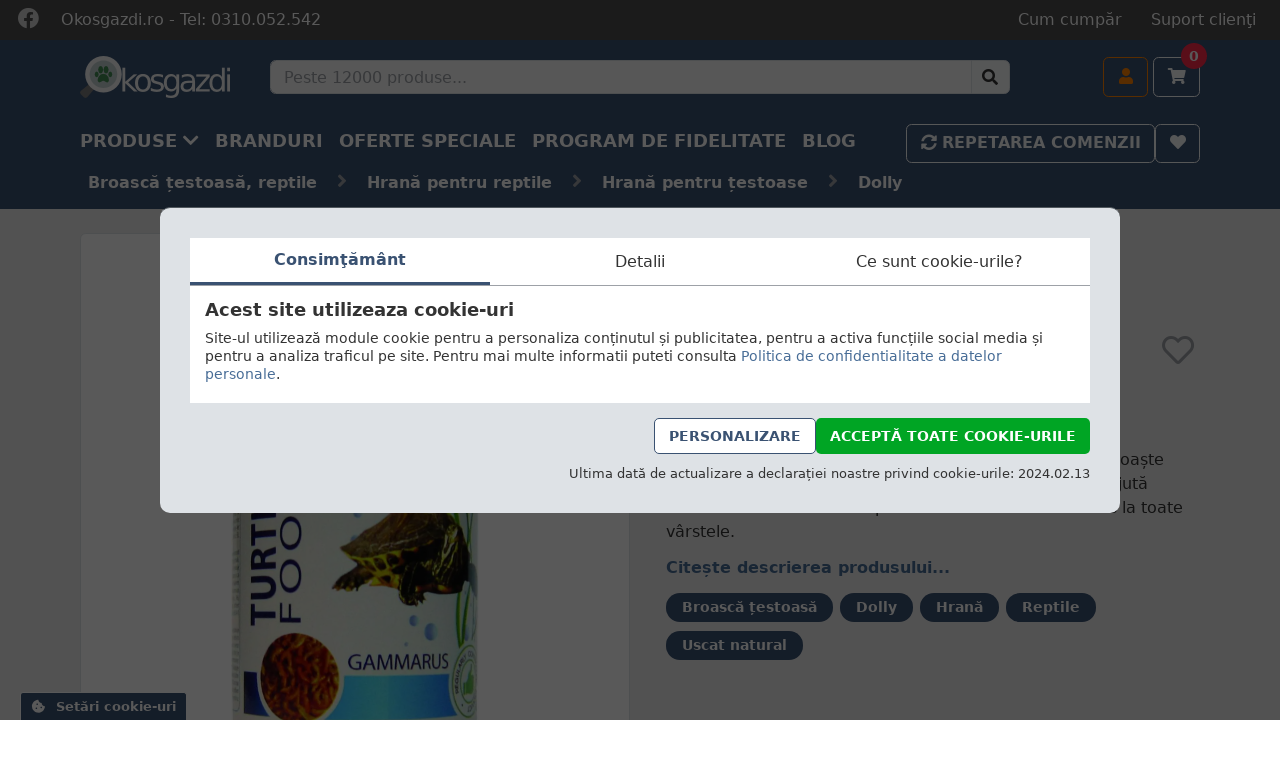

--- FILE ---
content_type: text/html; charset=UTF-8
request_url: https://okosgazdi.ro/dolly-gammarus-hrana-pentru-broaste-testoase
body_size: 21755
content:
<!doctype html>
<html
    lang="ro"
    prefix="og: https://ogp.me/ns#"
     class="overflow-hidden" >
<head>
    <meta charset="utf-8">
    <meta name="viewport" content="width=device-width, height=device-height, initial-scale=1.0, user-scalable=yes">

    <base href="https://okosgazdi.ro" />

    <title>Dolly Gammarus hrană pentru broaște țestoase</title>
    <meta name="description" content="Dolly Gammarus este o hrană uscată, naturală pentru broaște țestoase. Conținutul său ridicat de proteine și minerale ajută animalele noastre de companie să se..." />

    
            <script>
            window.dataLayer = window.dataLayer || [];
            function gtag(){dataLayer.push(arguments);}
                            gtag('consent', 'default', {"ad_storage":"denied","ad_user_data":"denied","ad_personalization":"denied","analytics_storage":"denied","personalization_storage":"denied","functionality_storage":"denied","security_storage":"denied"});
                    </script>
        <!-- Google Tag Manager -->
        <script>(function(w,d,s,l,i){w[l]=w[l]||[];w[l].push({'gtm.start':
        new Date().getTime(),event:'gtm.js'});var f=d.getElementsByTagName(s)[0],
        j=d.createElement(s),dl=l!='dataLayer'?'&l='+l:'';j.async=true;j.src=
        'https://www.googletagmanager.com/gtm.js?id='+i+dl;f.parentNode.insertBefore(j,f);
        })(window,document,'script','dataLayer','GTM-WPDC45K');</script>
        <!-- End Google Tag Manager -->
    
            <!-- Facebook Pixel Code -->
        <script>
            !function(f,b,e,v,n,t,s)
            {if(f.fbq)return;n=f.fbq=function(){n.callMethod?
            n.callMethod.apply(n,arguments):n.queue.push(arguments)};
            if(!f._fbq)f._fbq=n;n.push=n;n.loaded=!0;n.version='2.0';
            n.queue=[];t=b.createElement(e);t.async=!0;
            t.src=v;s=b.getElementsByTagName(e)[0];
            s.parentNode.insertBefore(t,s)}(window, document,'script',
            'https://connect.facebook.net/en_US/fbevents.js');
            fbq('consent', 'revoke');
            fbq('init', '894717017892611');
            fbq(
                'track',
                'PageView',
                {  },
                {eventID: '6b9a0760582e903290dee6046359f89f8a7c2833f0fdb1613c5987e14e551f81'}
            );
        </script>
        <noscript>
            <img
                height="1"
                width="1"
                style="display:none"
                src="https://www.facebook.com/tr?id=894717017892611&ev=PageView&noscript=1"
            />
        </noscript>
        <!-- End Facebook Pixel Code -->
    
        <script type="application/ld+json">{"@context":"https://schema.org","@graph":[{"@type":"WebSite","@id":"https://okosgazdi.ro#website","name":"Okosgazdi","url":"https://okosgazdi.ro","publisher":{"@id":"https://okosgazdi.ro#organization"},"potentialAction":{"@type":"SearchAction","target":"https://okosgazdi.ro/search?s={search_term_string}","query-input":"required name=search_term_string"}},{"@type":"Organization","@id":"https://okosgazdi.ro#organization","name":"Okosgazdi Kft.","description":"În magazinul nostru online oferim la prețuri accesibile o gamă largă de hrană pentru câini și pisici, vitamine, produse pentru regenerarea cartilajelor, suplimente alimentare și echipamente pentru animale de companie.","email":"info@okosgazdi.ro","telephone":"0310.052.542","vatId":"HU25705575","address":[{"@type":"PostalAddress","streetAddress":"Strada Háros Nr. 7","addressLocality":"Budapesta","addressCountry":"RO","postalCode":"1222"},{"@type":"PostalAddress","streetAddress":"Strada Mérnök Nr. 43","addressLocality":"Érd","addressCountry":"RO","postalCode":"2030"}],"sameAs":["https://www.facebook.com/Okosgazdi.ro/"],"url":"https://okosgazdi.ro","logo":{"@type":"ImageObject","@id":"https://okosgazdi.ro#logo","url":"https://okosgazdi.ro/images/logo.png","caption":"Okosgazdi"},"image":{"@id":"https://okosgazdi.ro#logo"}},{"@type":"Product","@id":"https://okosgazdi.ro/dolly-gammarus-hrana-pentru-broaste-testoase#product","name":"Dolly Gammarus hrană pentru broaște țestoase","sku":5668,"description":"Dolly Gammarus este o hrană uscată, naturală pentru broaște țestoase. Conținutul său ridicat de proteine și minerale ajută animalele noastre de companie să se dezvolte armonios la toate vârstele.","offers":[{"@type":"Offer","price":13.3,"priceCurrency":"RON","availability":"https://schema.org/InStock","priceValidUntil":"2026-06-01T03:00:00+03:00","sku":104377,"gtin":"5999561547657"}],"image":"https://okosgazdi.hu/uimg/4/462d00ac08c267bff358754e8feef17b.jpg","mainEntityOfPage":{"@id":"https://okosgazdi.ro/dolly-gammarus-hrana-pentru-broaste-testoase"}},{"@type":"BreadcrumbList","@id":"https://okosgazdi.ro/dolly-gammarus-hrana-pentru-broaste-testoase#breadcrumb","itemListElement":[{"@type":"ListItem","position":1,"name":"Okosgazdi","item":"https://okosgazdi.ro"},{"@type":"ListItem","position":2,"name":"Produse","item":"https://okosgazdi.ro/produse"},{"@type":"ListItem","position":3,"name":"Broască țestoasă, reptile","item":"https://okosgazdi.ro/produse/teraristica"},{"@type":"ListItem","position":4,"name":"Hrană pentru reptile","item":"https://okosgazdi.ro/produse/hrana-pentru-reptile"},{"@type":"ListItem","position":5,"name":"Dolly Gammarus hrană pentru broaște țestoase","item":"https://okosgazdi.ro/dolly-gammarus-hrana-pentru-broaste-testoase"}]},{"@type":"WebPage","@id":"https://okosgazdi.ro/dolly-gammarus-hrana-pentru-broaste-testoase#webpage","name":"Dolly Gammarus hrană pentru broaște țestoase","url":"https://okosgazdi.ro/dolly-gammarus-hrana-pentru-broaste-testoase","inLanguage":"ro","isPartOf":{"@id":"https://okosgazdi.ro#website"},"breadcrumb":{"@id":"https://okosgazdi.ro/dolly-gammarus-hrana-pentru-broaste-testoase#breadcrumb"},"image":{"@type":"ImageObject","@id":"https://okosgazdi.ro/dolly-gammarus-hrana-pentru-broaste-testoase#primaryimage","url":"https://okosgazdi.hu/uimg/4/462d00ac08c267bff358754e8feef17b.jpg","caption":"Dolly Gammarus hrană pentru broaște țestoase"},"primaryImageOfPage":{"@id":"https://okosgazdi.ro/dolly-gammarus-hrana-pentru-broaste-testoase#primaryimage"},"description":"Dolly Gammarus este o hrană uscată, naturală pentru broaște țestoase. Conținutul său ridicat de proteine și minerale ajută animalele noastre de companie să se dezvolte armonios la toate vârstele."}]}</script>
            
    <meta property="og:title" content="Dolly Gammarus hrană pentru broaște țestoase" />
    <meta property="og:site_name" content="OkosGazdi"/>
    <meta property="og:description" content="Dolly Gammarus este o hrană uscată, naturală pentru broaște țestoase. Conținutul său ridicat de proteine și minerale ajută animalele noastre de companie să se..." />
    <meta property="og:image" content="https://okosgazdi.hu/uimg/7/745e7fe6ae53da469c8bfb5ee5d39c27.jpg"/>

    <meta name="csrf-token" content="5HofKtIPi8dMNJ91ULxz1b50zSvohrGUS3hFWmV7">

    <meta name="msapplication-TileColor" content="#3a5272">
    <meta name="theme-color" content="#3a5272">

    

    <link rel="apple-touch-icon" sizes="60x60" href="/apple-touch-icon.png?v=1.01">
    <link rel="icon" type="image/png" sizes="32x32" href="/favicon-32x32.png?v=1.01">
    <link rel="icon" type="image/png" sizes="16x16" href="/favicon-16x16.png?v=1.01">
    <link rel="manifest" href="/site.webmanifest?v=1.01">
    <link rel="shortcut icon" href="/favicon.ico?v=1.01">

    <link rel="preload" href="https://okosgazdi.ro/assets/css/plugins/jquery-confirm.min.css" as="style" onload="this.onload=null;this.rel='stylesheet'">
    <link rel="preload" href="/assets/css/shop.css?id=540fcbed66e01e0a0ee3da2e8397de10" as="style" onload="this.onload=null;this.rel='stylesheet'">
    <link rel="preload" href="https://okosgazdi.ro/assets/css/fa.min.css" as="style" onload="this.onload=null;this.rel='stylesheet'">

    
    <noscript>
        <link rel="stylesheet" href="/assets/css/shop.css?id=540fcbed66e01e0a0ee3da2e8397de10">
        <link rel="stylesheet" href="https://okosgazdi.ro/assets/css/fa.min.css">
    </noscript>

    <link rel="canonical" href="https://okosgazdi.ro/dolly-gammarus-hrana-pentru-broaste-testoase">
</head>
<body>
            <!-- Google Tag Manager (noscript) -->
        <noscript>
            <iframe
                src="https://www.googletagmanager.com/ns.html?id=GTM-WPDC45K"
                height="0"
                width="0"
                style="display:none;visibility:hidden"
            ></iframe>
        </noscript>
        <!-- End Google Tag Manager (noscript) -->
    <div id="app" class="og-bg">
    <header class="js-header">
        <section style="background-color: #4d4d4d" class="header-top-dark d-none d-lg-block">
            <div class="container-fluid">
                <nav class="d-flex justify-content-between align-items-center flex-column flex-md-row">
                    <div class="nav">
                        <a href="https://www.facebook.com/Okosgazdi.ro" class="nav-link p-2" target="_blank" title="Pagina de facebook Okosgazdi.ro" aria-label="Pagina de facebook Okosgazdi.ro">
                            <i class="fab fa-lg fa-facebook"></i>
                        </a>
                                                    <div style="font-size: 1rem" class="nav-link text-white">
                                Okosgazdi.ro - Tel: 0310.052.542
                            </div>
                                            </div>
                    <ul class="nav">
                        <li>
                            <a style="font-size: 1rem" href="https://okosgazdi.ro/astfel-puteti-cumpara-de-la-noi" class="nav-link text-white float-right">Cum cumpăr</a>
                        </li>
                        <li>
                            <a style="font-size: 1rem" href="https://okosgazdi.ro/informatii-de-contact-si-informatii-despre-companie" class="nav-link text-white float-right">Suport clienţi</a>
                        </li>
                    </ul>
                </nav>
                <!-- nav end.// -->
            </div>
            <!-- container end.// -->
        </section>

        <section class="header-main bg-primary">
    <div class="container">
        <div class="row gy-3 align-items-center">
            <div class="col-lg-2 col-sm-4 col-4">
                <a href="https://okosgazdi.ro" class="navbar__logo">
                    <img
                        class="navbar__logo-img"
                        loading="lazy"
                        src="https://okosgazdi.ro/images/logo.png"
                        width="150"
                        height="42"
                        alt="Okosgazdi"
                        title="Okosgazdi"
                    />
                </a> <!-- brand end.// -->
            </div>
            <div class="order-lg-last col-lg-2 col-sm-8 col-8">
                <div class="float-end navbar__mobile-icons">
                                            <button type="button" class="btn btn-outline-light desktop-hide reorder-btn js-trigger-modal" data-modal-url="https://okosgazdi.ro/auth/login" title="Repetarea comenzii" aria-label="Repetarea comenzii">
                            <i class="fas fa-sync-alt"></i>
                        </button>
                        <button
                            type="button"
                            class="btn btn-outline-warning js-login-button js-trigger-modal"
                            data-modal-url="https://okosgazdi.ro/auth/login"
                            title="Autentificare"
                            aria-label="Autentificare"
                        >
                            <i class="fas fa-user"></i>
                        </button>
                        <a
                            href="javascript:void(0);"
                            title="Produse preferate"
                            aria-label="Produse preferate"
                            class="btn btn-outline-light desktop-hide profile-btn js-trigger-modal"
                            data-modal-url="https://okosgazdi.ro/auth/login"
                        >
                            <i class="fas fa-heart"></i>
                        </a>
                    
                    <a href="https://okosgazdi.ro/cosul-meu" class="btn btn-outline-light position-relative" title="Află ce este în coșul tău" aria-label="Află ce este în coșul tău">
                        <i class="fa fa-shopping-cart"></i>
                        <span class="cart__counter">0</span>
                    </a>
                    <button type="button" class="btn btn-outline-light d-lg-none" data-bs-toggle="collapse" data-bs-target="#navbar_main" aria-expanded="false" aria-label="Toggle navigation">
                        <i class="fa fa-bars"></i>
                    </button>
                </div>
            </div>
            <!-- col end.// -->
            <div class="col-lg-8 col-md-12 col-12">
                <search-input></search-input>
            </div>
            <!-- col end.// -->
        </div>
        <!-- row end.// -->
    </div>
    <!-- container end.// -->
</section>

        <nav class="navbar navbar-dark bg-primary navbar-expand-lg">
    <div class="container">
        <div class="collapse navbar-collapse" id="navbar_main">
            <ul class="navbar-nav">
                <li class="nav-item d-lg-none">
                    <a class="nav-link h6 text-white"
                        href="https://okosgazdi.ro/produse">
                        PRODUSE
                    </a>

                    <ul class="list-group list-group-flush">
                                                    <li class="list-group-item bg-primary border-0 bt-5 bm-5 d-flex justify-content-between">
                                <a style="color:#fff;font-weight:bold;text-decoration:none;font-size:1.10em" href="https://okosgazdi.ro/produse/caini">
                                    <i class="fa fa-minus" aria-hidden="true"></i>
                                    Câini
                                </a>
                                <i
                                    style="color:#fff;font-size:1.25em;cursor:pointer;"
                                    class="fa fa-chevron-circle-down submenu-opener"
                                    aria-hidden="true">
                                </i>
                            </li>
                            <li class="list-unstyled mobile-submenu" hidden="hidden">
                                <ul class="list-group list-group-flush" style="margin-left:18px">
                                                                            <li class="list-group-item bg-primary border-0">
                                            <a href="https://okosgazdi.ro/produse/pentru-cainii-cu-sensibilitati-alimentare" style="color:#fff;font-weight:bold;text-decoration:none">
                                                <i class="fa fa-chevron-right" aria-hidden="true"></i>
                                                Pentru câinii cu sensibilități alimentare
                                            </a>
                                        </li>
                                                                            <li class="list-group-item bg-primary border-0">
                                            <a href="https://okosgazdi.ro/produse/cutii-de-transport-pentru-caini" style="color:#fff;font-weight:bold;text-decoration:none">
                                                <i class="fa fa-chevron-right" aria-hidden="true"></i>
                                                Cutii de transport pentru câini
                                            </a>
                                        </li>
                                                                            <li class="list-group-item bg-primary border-0">
                                            <a href="https://okosgazdi.ro/produse/boluri-pentru-hrana-si-apa-pentru-caini" style="color:#fff;font-weight:bold;text-decoration:none">
                                                <i class="fa fa-chevron-right" aria-hidden="true"></i>
                                                Boluri pt hrană și apă câini
                                            </a>
                                        </li>
                                                                            <li class="list-group-item bg-primary border-0">
                                            <a href="https://okosgazdi.ro/produse/suplimente-alimentare-vitamine-minerale-pentru-caini" style="color:#fff;font-weight:bold;text-decoration:none">
                                                <i class="fa fa-chevron-right" aria-hidden="true"></i>
                                                Suplimente, vitamine câini
                                            </a>
                                        </li>
                                                                            <li class="list-group-item bg-primary border-0">
                                            <a href="https://okosgazdi.ro/produse/diete-veterinare-si-hrana-speciala-pentru-caini" style="color:#fff;font-weight:bold;text-decoration:none">
                                                <i class="fa fa-chevron-right" aria-hidden="true"></i>
                                                Diete veterinare câini
                                            </a>
                                        </li>
                                                                            <li class="list-group-item bg-primary border-0">
                                            <a href="https://okosgazdi.ro/produse/paturi-si-culcusuri-pentru-caini" style="color:#fff;font-weight:bold;text-decoration:none">
                                                <i class="fa fa-chevron-right" aria-hidden="true"></i>
                                                Paturi și culcușuri pentru câini
                                            </a>
                                        </li>
                                                                            <li class="list-group-item bg-primary border-0">
                                            <a href="https://okosgazdi.ro/produse/jocuri-pentru-caini" style="color:#fff;font-weight:bold;text-decoration:none">
                                                <i class="fa fa-chevron-right" aria-hidden="true"></i>
                                                Jucării câini
                                            </a>
                                        </li>
                                                                            <li class="list-group-item bg-primary border-0">
                                            <a href="https://okosgazdi.ro/produse/intarirea-oaselor-articulatiilor-si-cartilajelor" style="color:#fff;font-weight:bold;text-decoration:none">
                                                <i class="fa fa-chevron-right" aria-hidden="true"></i>
                                                Întărirea oaselor, articulațiilor și cartilajelor
                                            </a>
                                        </li>
                                                                            <li class="list-group-item bg-primary border-0">
                                            <a href="https://okosgazdi.ro/produse/produse-pentru-caini-cu-probleme-de-piele-si-blana" style="color:#fff;font-weight:bold;text-decoration:none">
                                                <i class="fa fa-chevron-right" aria-hidden="true"></i>
                                                Produse pentru câini cu probleme de piele și blană
                                            </a>
                                        </li>
                                                                            <li class="list-group-item bg-primary border-0">
                                            <a href="https://okosgazdi.ro/produse/casute-si-custi-pentru-caini" style="color:#fff;font-weight:bold;text-decoration:none">
                                                <i class="fa fa-chevron-right" aria-hidden="true"></i>
                                                Căsuțe şi cuşti pentru câini
                                            </a>
                                        </li>
                                                                            <li class="list-group-item bg-primary border-0">
                                            <a href="https://okosgazdi.ro/produse/aporturi" style="color:#fff;font-weight:bold;text-decoration:none">
                                                <i class="fa fa-chevron-right" aria-hidden="true"></i>
                                                Jucării de aport pentru câini
                                            </a>
                                        </li>
                                                                            <li class="list-group-item bg-primary border-0">
                                            <a href="https://okosgazdi.ro/produse/lese-si-zgarzi-reglabile-pentru-caini" style="color:#fff;font-weight:bold;text-decoration:none">
                                                <i class="fa fa-chevron-right" aria-hidden="true"></i>
                                                Lese și zgărzi reglabile pentru câini
                                            </a>
                                        </li>
                                                                            <li class="list-group-item bg-primary border-0">
                                            <a href="https://okosgazdi.ro/produse/hrana-dietetica-pentru-caini" style="color:#fff;font-weight:bold;text-decoration:none">
                                                <i class="fa fa-chevron-right" aria-hidden="true"></i>
                                                Hrană dietetică câini
                                            </a>
                                        </li>
                                                                            <li class="list-group-item bg-primary border-0">
                                            <a href="https://okosgazdi.ro/produse/sampoane-balsamuri-pentru-caini" style="color:#fff;font-weight:bold;text-decoration:none">
                                                <i class="fa fa-chevron-right" aria-hidden="true"></i>
                                                Șampoane pentru câini pentru diverse tipuri de păr și piele
                                            </a>
                                        </li>
                                                                            <li class="list-group-item bg-primary border-0">
                                            <a href="https://okosgazdi.ro/produse/lese-pentru-caini" style="color:#fff;font-weight:bold;text-decoration:none">
                                                <i class="fa fa-chevron-right" aria-hidden="true"></i>
                                                Lesă câine
                                            </a>
                                        </li>
                                                                            <li class="list-group-item bg-primary border-0">
                                            <a href="https://okosgazdi.ro/produse/ingrijirea-labelor" style="color:#fff;font-weight:bold;text-decoration:none">
                                                <i class="fa fa-chevron-right" aria-hidden="true"></i>
                                                Cremă labe câini
                                            </a>
                                        </li>
                                                                            <li class="list-group-item bg-primary border-0">
                                            <a href="https://okosgazdi.ro/produse/hrana-uscata-pentru-caini" style="color:#fff;font-weight:bold;text-decoration:none">
                                                <i class="fa fa-chevron-right" aria-hidden="true"></i>
                                                Hrană uscată pentru câini
                                            </a>
                                        </li>
                                                                            <li class="list-group-item bg-primary border-0">
                                            <a href="https://okosgazdi.ro/produse/pieptene-perii-pentru-caini" style="color:#fff;font-weight:bold;text-decoration:none">
                                                <i class="fa fa-chevron-right" aria-hidden="true"></i>
                                                Piepteni, perii, țesale și mănuși pentru câini
                                            </a>
                                        </li>
                                                                            <li class="list-group-item bg-primary border-0">
                                            <a href="https://okosgazdi.ro/produse/hrana-umeda-pentru-caini" style="color:#fff;font-weight:bold;text-decoration:none">
                                                <i class="fa fa-chevron-right" aria-hidden="true"></i>
                                                Hrană umedă pentru câini
                                            </a>
                                        </li>
                                                                            <li class="list-group-item bg-primary border-0">
                                            <a href="https://okosgazdi.ro/produse/recompense-pentru-caini" style="color:#fff;font-weight:bold;text-decoration:none">
                                                <i class="fa fa-chevron-right" aria-hidden="true"></i>
                                                Recompense câini
                                            </a>
                                        </li>
                                                                            <li class="list-group-item bg-primary border-0">
                                            <a href="https://okosgazdi.ro/produse/genti-de-transport-si-alte-tipuri-de-genti-pentru-caini" style="color:#fff;font-weight:bold;text-decoration:none">
                                                <i class="fa fa-chevron-right" aria-hidden="true"></i>
                                                Geantă transport câini
                                            </a>
                                        </li>
                                                                            <li class="list-group-item bg-primary border-0">
                                            <a href="https://okosgazdi.ro/produse/pentru-caini-sterilizati" style="color:#fff;font-weight:bold;text-decoration:none">
                                                <i class="fa fa-chevron-right" aria-hidden="true"></i>
                                                Hrană câini sterilizați
                                            </a>
                                        </li>
                                                                            <li class="list-group-item bg-primary border-0">
                                            <a href="https://okosgazdi.ro/produse/zgarzi-pentru-caini" style="color:#fff;font-weight:bold;text-decoration:none">
                                                <i class="fa fa-chevron-right" aria-hidden="true"></i>
                                                Zgărdă câini
                                            </a>
                                        </li>
                                                                            <li class="list-group-item bg-primary border-0">
                                            <a href="https://okosgazdi.ro/produse/protectie-impotriva-parazi%C8%9Bilor-la-caini" style="color:#fff;font-weight:bold;text-decoration:none">
                                                <i class="fa fa-chevron-right" aria-hidden="true"></i>
                                                Produse antiparazitare pt câini
                                            </a>
                                        </li>
                                                                            <li class="list-group-item bg-primary border-0">
                                            <a href="https://okosgazdi.ro/produse/hamuri-pentru-caini" style="color:#fff;font-weight:bold;text-decoration:none">
                                                <i class="fa fa-chevron-right" aria-hidden="true"></i>
                                                Ham câine
                                            </a>
                                        </li>
                                                                    </ul>
                            </li>
                                                    <li class="list-group-item bg-primary border-0 bt-5 bm-5 d-flex justify-content-between">
                                <a style="color:#fff;font-weight:bold;text-decoration:none;font-size:1.10em" href="https://okosgazdi.ro/produse/pisici">
                                    <i class="fa fa-minus" aria-hidden="true"></i>
                                    Pisici
                                </a>
                                <i
                                    style="color:#fff;font-size:1.25em;cursor:pointer;"
                                    class="fa fa-chevron-circle-down submenu-opener"
                                    aria-hidden="true">
                                </i>
                            </li>
                            <li class="list-unstyled mobile-submenu" hidden="hidden">
                                <ul class="list-group list-group-flush" style="margin-left:18px">
                                                                            <li class="list-group-item bg-primary border-0">
                                            <a href="https://okosgazdi.ro/produse/pieptene-perii-pentru-pisici" style="color:#fff;font-weight:bold;text-decoration:none">
                                                <i class="fa fa-chevron-right" aria-hidden="true"></i>
                                                Pieptene, perii pentru pisici
                                            </a>
                                        </li>
                                                                            <li class="list-group-item bg-primary border-0">
                                            <a href="https://okosgazdi.ro/produse/tavite-si-covorase-pentru-litiere-toalete-pentru-pisici" style="color:#fff;font-weight:bold;text-decoration:none">
                                                <i class="fa fa-chevron-right" aria-hidden="true"></i>
                                                Litiere și toalete pt pisici
                                            </a>
                                        </li>
                                                                            <li class="list-group-item bg-primary border-0">
                                            <a href="https://okosgazdi.ro/produse/pentru-pisici-sensibile" style="color:#fff;font-weight:bold;text-decoration:none">
                                                <i class="fa fa-chevron-right" aria-hidden="true"></i>
                                                Pentru pisici sensibile
                                            </a>
                                        </li>
                                                                            <li class="list-group-item bg-primary border-0">
                                            <a href="https://okosgazdi.ro/produse/recompense-pentru-pisici" style="color:#fff;font-weight:bold;text-decoration:none">
                                                <i class="fa fa-chevron-right" aria-hidden="true"></i>
                                                Recompense pentru pisici
                                            </a>
                                        </li>
                                                                            <li class="list-group-item bg-primary border-0">
                                            <a href="https://okosgazdi.ro/produse/zgarzi-pentru-pisici" style="color:#fff;font-weight:bold;text-decoration:none">
                                                <i class="fa fa-chevron-right" aria-hidden="true"></i>
                                                Zgărzi pentru pisici
                                            </a>
                                        </li>
                                                                            <li class="list-group-item bg-primary border-0">
                                            <a href="https://okosgazdi.ro/produse/jucarii-pentru-pisici" style="color:#fff;font-weight:bold;text-decoration:none">
                                                <i class="fa fa-chevron-right" aria-hidden="true"></i>
                                                Jucării pentru pisici
                                            </a>
                                        </li>
                                                                            <li class="list-group-item bg-primary border-0">
                                            <a href="https://okosgazdi.ro/produse/iarba-pentru-pisici" style="color:#fff;font-weight:bold;text-decoration:none">
                                                <i class="fa fa-chevron-right" aria-hidden="true"></i>
                                                Iarbă pentru pisici
                                            </a>
                                        </li>
                                                                            <li class="list-group-item bg-primary border-0">
                                            <a href="https://okosgazdi.ro/produse/hrana-veterinara-pentru-pisici" style="color:#fff;font-weight:bold;text-decoration:none">
                                                <i class="fa fa-chevron-right" aria-hidden="true"></i>
                                                Hrană veterinară pentru pisici
                                            </a>
                                        </li>
                                                                            <li class="list-group-item bg-primary border-0">
                                            <a href="https://okosgazdi.ro/produse/impotriva-formarii-ghemotoacelor-de-par" style="color:#fff;font-weight:bold;text-decoration:none">
                                                <i class="fa fa-chevron-right" aria-hidden="true"></i>
                                                Împotriva formării ghemotoacelor de păr
                                            </a>
                                        </li>
                                                                            <li class="list-group-item bg-primary border-0">
                                            <a href="https://okosgazdi.ro/produse/pentru-pisici-castrate" style="color:#fff;font-weight:bold;text-decoration:none">
                                                <i class="fa fa-chevron-right" aria-hidden="true"></i>
                                                Hrană pentru pisici sterilizate
                                            </a>
                                        </li>
                                                                            <li class="list-group-item bg-primary border-0">
                                            <a href="https://okosgazdi.ro/produse/protectia-pisicilor-impotriva-parazitilor" style="color:#fff;font-weight:bold;text-decoration:none">
                                                <i class="fa fa-chevron-right" aria-hidden="true"></i>
                                                Protecția pisicilor împotriva paraziților
                                            </a>
                                        </li>
                                                                            <li class="list-group-item bg-primary border-0">
                                            <a href="https://okosgazdi.ro/produse/hamuri-pentru-pisici" style="color:#fff;font-weight:bold;text-decoration:none">
                                                <i class="fa fa-chevron-right" aria-hidden="true"></i>
                                                Hamuri pentru pisici
                                            </a>
                                        </li>
                                                                            <li class="list-group-item bg-primary border-0">
                                            <a href="https://okosgazdi.ro/produse/vitamine-suplimente-alimentare-pentru-pisici" style="color:#fff;font-weight:bold;text-decoration:none">
                                                <i class="fa fa-chevron-right" aria-hidden="true"></i>
                                                Vitamine, suplimente alimentare pentru pisici
                                            </a>
                                        </li>
                                                                            <li class="list-group-item bg-primary border-0">
                                            <a href="https://okosgazdi.ro/produse/scratchers-covoarase-de-zgariat" style="color:#fff;font-weight:bold;text-decoration:none">
                                                <i class="fa fa-chevron-right" aria-hidden="true"></i>
                                                Scratchers, covoarașe de zgâriat
                                            </a>
                                        </li>
                                                                            <li class="list-group-item bg-primary border-0">
                                            <a href="https://okosgazdi.ro/produse/cutii-de-transport-pentru-pisici" style="color:#fff;font-weight:bold;text-decoration:none">
                                                <i class="fa fa-chevron-right" aria-hidden="true"></i>
                                                Cutii de transport pentru pisici
                                            </a>
                                        </li>
                                                                            <li class="list-group-item bg-primary border-0">
                                            <a href="https://okosgazdi.ro/produse/culcusuri-de-pisica" style="color:#fff;font-weight:bold;text-decoration:none">
                                                <i class="fa fa-chevron-right" aria-hidden="true"></i>
                                                Culcușuri pentru pisici
                                            </a>
                                        </li>
                                                                            <li class="list-group-item bg-primary border-0">
                                            <a href="https://okosgazdi.ro/produse/boluri-de-hranire-si-adapare-pentru-pisici" style="color:#fff;font-weight:bold;text-decoration:none">
                                                <i class="fa fa-chevron-right" aria-hidden="true"></i>
                                                Boluri de hrănire și adăpare pentru pisici
                                            </a>
                                        </li>
                                                                            <li class="list-group-item bg-primary border-0">
                                            <a href="https://okosgazdi.ro/produse/hrane-dietetice-pentru-pisici" style="color:#fff;font-weight:bold;text-decoration:none">
                                                <i class="fa fa-chevron-right" aria-hidden="true"></i>
                                                Hrane dietetice pentru pisici
                                            </a>
                                        </li>
                                                                            <li class="list-group-item bg-primary border-0">
                                            <a href="https://okosgazdi.ro/produse/usi-si-clapete-pentru-pisici" style="color:#fff;font-weight:bold;text-decoration:none">
                                                <i class="fa fa-chevron-right" aria-hidden="true"></i>
                                                Ușă pentru pisici de calitate germană
                                            </a>
                                        </li>
                                                                            <li class="list-group-item bg-primary border-0">
                                            <a href="https://okosgazdi.ro/produse/nisip-pentru-pisici" style="color:#fff;font-weight:bold;text-decoration:none">
                                                <i class="fa fa-chevron-right" aria-hidden="true"></i>
                                                Nisip pentru pisici
                                            </a>
                                        </li>
                                                                            <li class="list-group-item bg-primary border-0">
                                            <a href="https://okosgazdi.ro/produse/clesti-si-pile-pentru-gheare" style="color:#fff;font-weight:bold;text-decoration:none">
                                                <i class="fa fa-chevron-right" aria-hidden="true"></i>
                                                Ustensile de calitate pentru tăierea unghiilor la câini
                                            </a>
                                        </li>
                                                                            <li class="list-group-item bg-primary border-0">
                                            <a href="https://okosgazdi.ro/produse/hrana-uscata-pentru-pisici" style="color:#fff;font-weight:bold;text-decoration:none">
                                                <i class="fa fa-chevron-right" aria-hidden="true"></i>
                                                Hrană uscată pentru pisici
                                            </a>
                                        </li>
                                                                            <li class="list-group-item bg-primary border-0">
                                            <a href="https://okosgazdi.ro/produse/hrana-umeda-pentru-pisici" style="color:#fff;font-weight:bold;text-decoration:none">
                                                <i class="fa fa-chevron-right" aria-hidden="true"></i>
                                                Hrană umedă pentru pisici
                                            </a>
                                        </li>
                                                                            <li class="list-group-item bg-primary border-0">
                                            <a href="https://okosgazdi.ro/produse/cosuri-pentru-nisipul-pisicilor" style="color:#fff;font-weight:bold;text-decoration:none">
                                                <i class="fa fa-chevron-right" aria-hidden="true"></i>
                                                Coșuri pentru nisip
                                            </a>
                                        </li>
                                                                    </ul>
                            </li>
                                                    <li class="list-group-item bg-primary border-0 bt-5 bm-5 d-flex justify-content-between">
                                <a style="color:#fff;font-weight:bold;text-decoration:none;font-size:1.10em" href="https://okosgazdi.ro/produse/animale-mici">
                                    <i class="fa fa-minus" aria-hidden="true"></i>
                                    Iepuri, animale mici
                                </a>
                                <i
                                    style="color:#fff;font-size:1.25em;cursor:pointer;"
                                    class="fa fa-chevron-circle-down submenu-opener"
                                    aria-hidden="true">
                                </i>
                            </li>
                            <li class="list-unstyled mobile-submenu" hidden="hidden">
                                <ul class="list-group list-group-flush" style="margin-left:18px">
                                                                            <li class="list-group-item bg-primary border-0">
                                            <a href="https://okosgazdi.ro/produse/boluri-si-adapatoare-pentru-animale-mici-de-companie" style="color:#fff;font-weight:bold;text-decoration:none">
                                                <i class="fa fa-chevron-right" aria-hidden="true"></i>
                                                Boluri și adăpătoare pentru animale mici de companie
                                            </a>
                                        </li>
                                                                            <li class="list-group-item bg-primary border-0">
                                            <a href="https://okosgazdi.ro/produse/leagane-si-tarcuri-suspendate-pentru-animale-de-companie" style="color:#fff;font-weight:bold;text-decoration:none">
                                                <i class="fa fa-chevron-right" aria-hidden="true"></i>
                                                Leagăne și țarcuri suspendate pentru animale de companie
                                            </a>
                                        </li>
                                                                            <li class="list-group-item bg-primary border-0">
                                            <a href="https://okosgazdi.ro/produse/fan-de-pajiste" style="color:#fff;font-weight:bold;text-decoration:none">
                                                <i class="fa fa-chevron-right" aria-hidden="true"></i>
                                                Fân de pajiște
                                            </a>
                                        </li>
                                                                            <li class="list-group-item bg-primary border-0">
                                            <a href="https://okosgazdi.ro/produse/hrana-pentru-iepuri-si-alte-rozatoare" style="color:#fff;font-weight:bold;text-decoration:none">
                                                <i class="fa fa-chevron-right" aria-hidden="true"></i>
                                                Hrană pentru iepuri și alte rozătoare
                                            </a>
                                        </li>
                                                                            <li class="list-group-item bg-primary border-0">
                                            <a href="https://okosgazdi.ro/produse/nisip-pentru-baie-pentru-rozatoare" style="color:#fff;font-weight:bold;text-decoration:none">
                                                <i class="fa fa-chevron-right" aria-hidden="true"></i>
                                                Nisip pentru baie pentru rozătoare
                                            </a>
                                        </li>
                                                                            <li class="list-group-item bg-primary border-0">
                                            <a href="https://okosgazdi.ro/produse/pieptene-perii-pentru-animale-mici" style="color:#fff;font-weight:bold;text-decoration:none">
                                                <i class="fa fa-chevron-right" aria-hidden="true"></i>
                                                Pieptene, perii pentru animale mici
                                            </a>
                                        </li>
                                                                            <li class="list-group-item bg-primary border-0">
                                            <a href="https://okosgazdi.ro/produse/hamuri-pentru-mamifere-mici" style="color:#fff;font-weight:bold;text-decoration:none">
                                                <i class="fa fa-chevron-right" aria-hidden="true"></i>
                                                Hamuri pentru mamifere mici
                                            </a>
                                        </li>
                                                                            <li class="list-group-item bg-primary border-0">
                                            <a href="https://okosgazdi.ro/produse/talas-fan-si-alte-asternuturi-pentru-rozatoare" style="color:#fff;font-weight:bold;text-decoration:none">
                                                <i class="fa fa-chevron-right" aria-hidden="true"></i>
                                                Talaș, fân și alte așternuturi pentru rozătoare
                                            </a>
                                        </li>
                                                                            <li class="list-group-item bg-primary border-0">
                                            <a href="https://okosgazdi.ro/produse/poduri-rampe-si-scarite-pentru-animalele-mici-de-companie" style="color:#fff;font-weight:bold;text-decoration:none">
                                                <i class="fa fa-chevron-right" aria-hidden="true"></i>
                                                Poduri, rampe, și scărițe pentru animalele mici de companie
                                            </a>
                                        </li>
                                                                            <li class="list-group-item bg-primary border-0">
                                            <a href="https://okosgazdi.ro/produse/tarcuri-custi-pentru-animale-de-companie" style="color:#fff;font-weight:bold;text-decoration:none">
                                                <i class="fa fa-chevron-right" aria-hidden="true"></i>
                                                Țarcuri, cuști pentru animale de companie
                                            </a>
                                        </li>
                                                                            <li class="list-group-item bg-primary border-0">
                                            <a href="https://okosgazdi.ro/produse/suplimente-alimentare-vitamine-minerale-pentru-animale-de-companie" style="color:#fff;font-weight:bold;text-decoration:none">
                                                <i class="fa fa-chevron-right" aria-hidden="true"></i>
                                                Suplimente alimentare, vitamine, minerale pentru animale de companie
                                            </a>
                                        </li>
                                                                            <li class="list-group-item bg-primary border-0">
                                            <a href="https://okosgazdi.ro/produse/blocuri-minerale-pentru-rozatoare" style="color:#fff;font-weight:bold;text-decoration:none">
                                                <i class="fa fa-chevron-right" aria-hidden="true"></i>
                                                Blocuri minerale pentru rozătoare
                                            </a>
                                        </li>
                                                                            <li class="list-group-item bg-primary border-0">
                                            <a href="https://okosgazdi.ro/produse/gustari-pentru-animalele-de-companie" style="color:#fff;font-weight:bold;text-decoration:none">
                                                <i class="fa fa-chevron-right" aria-hidden="true"></i>
                                                Gustări pentru animalele de companie
                                            </a>
                                        </li>
                                                                            <li class="list-group-item bg-primary border-0">
                                            <a href="https://okosgazdi.ro/produse/produse-pentru-ingrijirea-dintilor-pentru-iepuri-si-alte-rozatoare" style="color:#fff;font-weight:bold;text-decoration:none">
                                                <i class="fa fa-chevron-right" aria-hidden="true"></i>
                                                Produse pentru îngrijirea dinților pentru iepuri și alte rozătoare
                                            </a>
                                        </li>
                                                                            <li class="list-group-item bg-primary border-0">
                                            <a href="https://okosgazdi.ro/produse/vizuini-ascunzisuri-pentru-mamifere-mici" style="color:#fff;font-weight:bold;text-decoration:none">
                                                <i class="fa fa-chevron-right" aria-hidden="true"></i>
                                                Vizuini, ascunzișuri pentru mamifere mici
                                            </a>
                                        </li>
                                                                            <li class="list-group-item bg-primary border-0">
                                            <a href="https://okosgazdi.ro/produse/tuneluri-ascunzatori-pentru-animalele-mici-de-companie" style="color:#fff;font-weight:bold;text-decoration:none">
                                                <i class="fa fa-chevron-right" aria-hidden="true"></i>
                                                Tuneluri, ascunzători pentru rozătoare
                                            </a>
                                        </li>
                                                                            <li class="list-group-item bg-primary border-0">
                                            <a href="https://okosgazdi.ro/produse/jocuri-pentru-animale-mici-de-companie" style="color:#fff;font-weight:bold;text-decoration:none">
                                                <i class="fa fa-chevron-right" aria-hidden="true"></i>
                                                Jocuri pentru animale mici de companie
                                            </a>
                                        </li>
                                                                            <li class="list-group-item bg-primary border-0">
                                            <a href="https://okosgazdi.ro/produse/cutii-de-transport-pentru-animale-mici-de-companie" style="color:#fff;font-weight:bold;text-decoration:none">
                                                <i class="fa fa-chevron-right" aria-hidden="true"></i>
                                                Cutii de transport pentru animale mici de companie
                                            </a>
                                        </li>
                                                                            <li class="list-group-item bg-primary border-0">
                                            <a href="https://okosgazdi.ro/produse/custi-pentru-animale-de-companie" style="color:#fff;font-weight:bold;text-decoration:none">
                                                <i class="fa fa-chevron-right" aria-hidden="true"></i>
                                                Cuști pentru animale de companie
                                            </a>
                                        </li>
                                                                            <li class="list-group-item bg-primary border-0">
                                            <a href="https://okosgazdi.ro/produse/suporturi-de-hrana-pentru-animale-de-companie" style="color:#fff;font-weight:bold;text-decoration:none">
                                                <i class="fa fa-chevron-right" aria-hidden="true"></i>
                                                Suporturi de hrană pentru animale de companie
                                            </a>
                                        </li>
                                                                            <li class="list-group-item bg-primary border-0">
                                            <a href="https://okosgazdi.ro/produse/pentru-protectia-animalele-de-companie-impotriva-parazitilor" style="color:#fff;font-weight:bold;text-decoration:none">
                                                <i class="fa fa-chevron-right" aria-hidden="true"></i>
                                                Pentru protecția animalelor de companie împotriva paraziților
                                            </a>
                                        </li>
                                                                            <li class="list-group-item bg-primary border-0">
                                            <a href="https://okosgazdi.ro/produse/asternut-pentru-animale-mici-de-companie" style="color:#fff;font-weight:bold;text-decoration:none">
                                                <i class="fa fa-chevron-right" aria-hidden="true"></i>
                                                Așternut pentru rozătoare
                                            </a>
                                        </li>
                                                                    </ul>
                            </li>
                                                    <li class="list-group-item bg-primary border-0 bt-5 bm-5 d-flex justify-content-between">
                                <a style="color:#fff;font-weight:bold;text-decoration:none;font-size:1.10em" href="https://okosgazdi.ro/produse/pasari">
                                    <i class="fa fa-minus" aria-hidden="true"></i>
                                    Papagali, peruşi, păsări
                                </a>
                                <i
                                    style="color:#fff;font-size:1.25em;cursor:pointer;"
                                    class="fa fa-chevron-circle-down submenu-opener"
                                    aria-hidden="true">
                                </i>
                            </li>
                            <li class="list-unstyled mobile-submenu" hidden="hidden">
                                <ul class="list-group list-group-flush" style="margin-left:18px">
                                                                            <li class="list-group-item bg-primary border-0">
                                            <a href="https://okosgazdi.ro/produse/preparate-medicamentoase-pentru-pasari" style="color:#fff;font-weight:bold;text-decoration:none">
                                                <i class="fa fa-chevron-right" aria-hidden="true"></i>
                                                Preparate medicamentoase pentru păsări
                                            </a>
                                        </li>
                                                                            <li class="list-group-item bg-primary border-0">
                                            <a href="https://okosgazdi.ro/produse/batoane-de-cereale-si-mei" style="color:#fff;font-weight:bold;text-decoration:none">
                                                <i class="fa fa-chevron-right" aria-hidden="true"></i>
                                                Batoane de cereale și mei
                                            </a>
                                        </li>
                                                                            <li class="list-group-item bg-primary border-0">
                                            <a href="https://okosgazdi.ro/produse/oglinzi-pentru-pasari" style="color:#fff;font-weight:bold;text-decoration:none">
                                                <i class="fa fa-chevron-right" aria-hidden="true"></i>
                                                Oglinzi pentru păsări
                                            </a>
                                        </li>
                                                                            <li class="list-group-item bg-primary border-0">
                                            <a href="https://okosgazdi.ro/produse/vitamine-minerale-pentru-pasari" style="color:#fff;font-weight:bold;text-decoration:none">
                                                <i class="fa fa-chevron-right" aria-hidden="true"></i>
                                                Vitamine, minerale pentru păsări
                                            </a>
                                        </li>
                                                                            <li class="list-group-item bg-primary border-0">
                                            <a href="https://okosgazdi.ro/produse/bile-de-grasime-pentru-pasari-salbatice" style="color:#fff;font-weight:bold;text-decoration:none">
                                                <i class="fa fa-chevron-right" aria-hidden="true"></i>
                                                Bile de grăsime pentru păsări sălbatice
                                            </a>
                                        </li>
                                                                            <li class="list-group-item bg-primary border-0">
                                            <a href="https://okosgazdi.ro/produse/leagane-pentru-pasari" style="color:#fff;font-weight:bold;text-decoration:none">
                                                <i class="fa fa-chevron-right" aria-hidden="true"></i>
                                                Leagăne pentru păsări
                                            </a>
                                        </li>
                                                                            <li class="list-group-item bg-primary border-0">
                                            <a href="https://okosgazdi.ro/produse/materiale-de-cuibarit-pentru-pasari" style="color:#fff;font-weight:bold;text-decoration:none">
                                                <i class="fa fa-chevron-right" aria-hidden="true"></i>
                                                Materiale de cuibărit pentru păsări
                                            </a>
                                        </li>
                                                                            <li class="list-group-item bg-primary border-0">
                                            <a href="https://okosgazdi.ro/produse/tocitoare-pentru-cioc-si-gheare" style="color:#fff;font-weight:bold;text-decoration:none">
                                                <i class="fa fa-chevron-right" aria-hidden="true"></i>
                                                Tocitoare pentru cioc și gheare
                                            </a>
                                        </li>
                                                                            <li class="list-group-item bg-primary border-0">
                                            <a href="https://okosgazdi.ro/produse/boluri-de-hranire-si-adapare-pentru-pasari" style="color:#fff;font-weight:bold;text-decoration:none">
                                                <i class="fa fa-chevron-right" aria-hidden="true"></i>
                                                Boluri de hrănire și adăpare pentru păsări
                                            </a>
                                        </li>
                                                                            <li class="list-group-item bg-primary border-0">
                                            <a href="https://okosgazdi.ro/produse/hranitoare-pentru-pasari-in-aer-liber" style="color:#fff;font-weight:bold;text-decoration:none">
                                                <i class="fa fa-chevron-right" aria-hidden="true"></i>
                                                Hrănitoare pentru păsări în aer liber
                                            </a>
                                        </li>
                                                                            <li class="list-group-item bg-primary border-0">
                                            <a href="https://okosgazdi.ro/produse/scari-pentru-pasari" style="color:#fff;font-weight:bold;text-decoration:none">
                                                <i class="fa fa-chevron-right" aria-hidden="true"></i>
                                                Scări pentru păsări
                                            </a>
                                        </li>
                                                                            <li class="list-group-item bg-primary border-0">
                                            <a href="https://okosgazdi.ro/produse/colivii-custi-materiale-pentru-cuiburi-cutii-pentru-cuiburi" style="color:#fff;font-weight:bold;text-decoration:none">
                                                <i class="fa fa-chevron-right" aria-hidden="true"></i>
                                                Colivii, cuști, materiale pentru cuiburi, cutii pentru cuiburi
                                            </a>
                                        </li>
                                                                            <li class="list-group-item bg-primary border-0">
                                            <a href="https://okosgazdi.ro/produse/bete-pentru-pasari" style="color:#fff;font-weight:bold;text-decoration:none">
                                                <i class="fa fa-chevron-right" aria-hidden="true"></i>
                                                Bețe pentru păsări
                                            </a>
                                        </li>
                                                                            <li class="list-group-item bg-primary border-0">
                                            <a href="https://okosgazdi.ro/produse/hrana-pentru-pasari" style="color:#fff;font-weight:bold;text-decoration:none">
                                                <i class="fa fa-chevron-right" aria-hidden="true"></i>
                                                Hrană pentru păsări
                                            </a>
                                        </li>
                                                                    </ul>
                            </li>
                                                    <li class="list-group-item bg-primary border-0 bt-5 bm-5 d-flex justify-content-between">
                                <a style="color:#fff;font-weight:bold;text-decoration:none;font-size:1.10em" href="https://okosgazdi.ro/produse/teraristica">
                                    <i class="fa fa-minus" aria-hidden="true"></i>
                                    Broască țestoasă, reptile
                                </a>
                                <i
                                    style="color:#fff;font-size:1.25em;cursor:pointer;"
                                    class="fa fa-chevron-circle-down submenu-opener"
                                    aria-hidden="true">
                                </i>
                            </li>
                            <li class="list-unstyled mobile-submenu" hidden="hidden">
                                <ul class="list-group list-group-flush" style="margin-left:18px">
                                                                            <li class="list-group-item bg-primary border-0">
                                            <a href="https://okosgazdi.ro/produse/decorarea-terariului" style="color:#fff;font-weight:bold;text-decoration:none">
                                                <i class="fa fa-chevron-right" aria-hidden="true"></i>
                                                Decorarea terariului
                                            </a>
                                        </li>
                                                                            <li class="list-group-item bg-primary border-0">
                                            <a href="https://okosgazdi.ro/produse/iluminat-pentru-terariu" style="color:#fff;font-weight:bold;text-decoration:none">
                                                <i class="fa fa-chevron-right" aria-hidden="true"></i>
                                                Iluminat pentru terariu
                                            </a>
                                        </li>
                                                                            <li class="list-group-item bg-primary border-0">
                                            <a href="https://okosgazdi.ro/produse/sterilizatoare-uv-dispozitive-terariu" style="color:#fff;font-weight:bold;text-decoration:none">
                                                <i class="fa fa-chevron-right" aria-hidden="true"></i>
                                                Sterilizatoare UV, dispozitive terariu
                                            </a>
                                        </li>
                                                                            <li class="list-group-item bg-primary border-0">
                                            <a href="https://okosgazdi.ro/produse/incalzitoare-pentru-terarii" style="color:#fff;font-weight:bold;text-decoration:none">
                                                <i class="fa fa-chevron-right" aria-hidden="true"></i>
                                                Încălzitoare pentru terarii
                                            </a>
                                        </li>
                                                                            <li class="list-group-item bg-primary border-0">
                                            <a href="https://okosgazdi.ro/produse/produse-pentru-ingrijirea-plantelor-de-terariu" style="color:#fff;font-weight:bold;text-decoration:none">
                                                <i class="fa fa-chevron-right" aria-hidden="true"></i>
                                                Produse pentru îngrijirea plantelor de terariu
                                            </a>
                                        </li>
                                                                            <li class="list-group-item bg-primary border-0">
                                            <a href="https://okosgazdi.ro/produse/boluri-de-hranire-si-adapare-pentru-reptile" style="color:#fff;font-weight:bold;text-decoration:none">
                                                <i class="fa fa-chevron-right" aria-hidden="true"></i>
                                                Boluri de hrănire și adăpare pentru reptile
                                            </a>
                                        </li>
                                                                            <li class="list-group-item bg-primary border-0">
                                            <a href="https://okosgazdi.ro/produse/suplimente-alimentare-vitamine-pentru-reptile" style="color:#fff;font-weight:bold;text-decoration:none">
                                                <i class="fa fa-chevron-right" aria-hidden="true"></i>
                                                Suplimente alimentare, vitamine pentru reptile
                                            </a>
                                        </li>
                                                                            <li class="list-group-item bg-primary border-0">
                                            <a href="https://okosgazdi.ro/produse/sol-substrat-nisip-pentru-reptile" style="color:#fff;font-weight:bold;text-decoration:none">
                                                <i class="fa fa-chevron-right" aria-hidden="true"></i>
                                                Sol, substrat, nisip pentru reptile
                                            </a>
                                        </li>
                                                                            <li class="list-group-item bg-primary border-0">
                                            <a href="https://okosgazdi.ro/produse/plante-artificiale-pentru-terariu" style="color:#fff;font-weight:bold;text-decoration:none">
                                                <i class="fa fa-chevron-right" aria-hidden="true"></i>
                                                Plante artificiale pentru terariu
                                            </a>
                                        </li>
                                                                            <li class="list-group-item bg-primary border-0">
                                            <a href="https://okosgazdi.ro/produse/hrana-pentru-reptile" style="color:#fff;font-weight:bold;text-decoration:none">
                                                <i class="fa fa-chevron-right" aria-hidden="true"></i>
                                                Hrană pentru reptile
                                            </a>
                                        </li>
                                                                            <li class="list-group-item bg-primary border-0">
                                            <a href="https://okosgazdi.ro/produse/terarii" style="color:#fff;font-weight:bold;text-decoration:none">
                                                <i class="fa fa-chevron-right" aria-hidden="true"></i>
                                                Terarii
                                            </a>
                                        </li>
                                                                            <li class="list-group-item bg-primary border-0">
                                            <a href="https://okosgazdi.ro/produse/umidificatoare-vaporizatoare-pentru-terarii" style="color:#fff;font-weight:bold;text-decoration:none">
                                                <i class="fa fa-chevron-right" aria-hidden="true"></i>
                                                Umidificatoare, vaporizatoare pentru terarii
                                            </a>
                                        </li>
                                                                            <li class="list-group-item bg-primary border-0">
                                            <a href="https://okosgazdi.ro/produse/dispozitive-de-masurare-si-sau-control-pentru-terariu" style="color:#fff;font-weight:bold;text-decoration:none">
                                                <i class="fa fa-chevron-right" aria-hidden="true"></i>
                                                Dispozitive de măsurare și / sau control pentru terariu
                                            </a>
                                        </li>
                                                                    </ul>
                            </li>
                                                    <li class="list-group-item bg-primary border-0 bt-5 bm-5 d-flex justify-content-between">
                                <a style="color:#fff;font-weight:bold;text-decoration:none;font-size:1.10em" href="https://okosgazdi.ro/produse/acvaristica">
                                    <i class="fa fa-minus" aria-hidden="true"></i>
                                    Acvaristică
                                </a>
                                <i
                                    style="color:#fff;font-size:1.25em;cursor:pointer;"
                                    class="fa fa-chevron-circle-down submenu-opener"
                                    aria-hidden="true">
                                </i>
                            </li>
                            <li class="list-unstyled mobile-submenu" hidden="hidden">
                                <ul class="list-group list-group-flush" style="margin-left:18px">
                                                                            <li class="list-group-item bg-primary border-0">
                                            <a href="https://okosgazdi.ro/produse/suplimente-alimentare-vitamine-pentru-pesti-ornamentali-de-acvariu" style="color:#fff;font-weight:bold;text-decoration:none">
                                                <i class="fa fa-chevron-right" aria-hidden="true"></i>
                                                Suplimente alimentare, vitamine pentru pești ornamentali de acvariu
                                            </a>
                                        </li>
                                                                            <li class="list-group-item bg-primary border-0">
                                            <a href="https://okosgazdi.ro/produse/teste-de-apa-pentru-acvariu" style="color:#fff;font-weight:bold;text-decoration:none">
                                                <i class="fa fa-chevron-right" aria-hidden="true"></i>
                                                Teste de apă pentru acvariu
                                            </a>
                                        </li>
                                                                            <li class="list-group-item bg-primary border-0">
                                            <a href="https://okosgazdi.ro/produse/iluminat-pentru-acvariu" style="color:#fff;font-weight:bold;text-decoration:none">
                                                <i class="fa fa-chevron-right" aria-hidden="true"></i>
                                                Iluminat pentru acvariu
                                            </a>
                                        </li>
                                                                            <li class="list-group-item bg-primary border-0">
                                            <a href="https://okosgazdi.ro/produse/pompe-pentru-acvarii-pompe-submersibile-pompe-de-valuri" style="color:#fff;font-weight:bold;text-decoration:none">
                                                <i class="fa fa-chevron-right" aria-hidden="true"></i>
                                                Pompe pentru acvarii, pompe submersibile, pompe de valuri
                                            </a>
                                        </li>
                                                                            <li class="list-group-item bg-primary border-0">
                                            <a href="https://okosgazdi.ro/produse/incalzitoare-pentru-acvarii" style="color:#fff;font-weight:bold;text-decoration:none">
                                                <i class="fa fa-chevron-right" aria-hidden="true"></i>
                                                Încălzitoare pentru acvarii
                                            </a>
                                        </li>
                                                                            <li class="list-group-item bg-primary border-0">
                                            <a href="https://okosgazdi.ro/produse/pompe-de-aer-pentru-acvarii" style="color:#fff;font-weight:bold;text-decoration:none">
                                                <i class="fa fa-chevron-right" aria-hidden="true"></i>
                                                Pompe de aer pentru acvarii
                                            </a>
                                        </li>
                                                                            <li class="list-group-item bg-primary border-0">
                                            <a href="https://okosgazdi.ro/produse/dispozitive-uv-pentru-acvarii" style="color:#fff;font-weight:bold;text-decoration:none">
                                                <i class="fa fa-chevron-right" aria-hidden="true"></i>
                                                Dispozitive UV pentru acvarii
                                            </a>
                                        </li>
                                                                            <li class="list-group-item bg-primary border-0">
                                            <a href="https://okosgazdi.ro/produse/filtre-de-acvariu" style="color:#fff;font-weight:bold;text-decoration:none">
                                                <i class="fa fa-chevron-right" aria-hidden="true"></i>
                                                Filtre de acvariu
                                            </a>
                                        </li>
                                                                            <li class="list-group-item bg-primary border-0">
                                            <a href="https://okosgazdi.ro/produse/acvarii" style="color:#fff;font-weight:bold;text-decoration:none">
                                                <i class="fa fa-chevron-right" aria-hidden="true"></i>
                                                Acvariu
                                            </a>
                                        </li>
                                                                            <li class="list-group-item bg-primary border-0">
                                            <a href="https://okosgazdi.ro/produse/hrana-pentru-pe%C8%99ti-ornamentali" style="color:#fff;font-weight:bold;text-decoration:none">
                                                <i class="fa fa-chevron-right" aria-hidden="true"></i>
                                                Hrană pentru pești ornamentali
                                            </a>
                                        </li>
                                                                            <li class="list-group-item bg-primary border-0">
                                            <a href="https://okosgazdi.ro/produse/dispozitive-de-masurare-si-control-pentru-acvariu" style="color:#fff;font-weight:bold;text-decoration:none">
                                                <i class="fa fa-chevron-right" aria-hidden="true"></i>
                                                Dispozitive de măsurare și / sau control pentru acvariu
                                            </a>
                                        </li>
                                                                            <li class="list-group-item bg-primary border-0">
                                            <a href="https://okosgazdi.ro/produse/produse-pentru-ingrijirea-plantelor-de-acvariu" style="color:#fff;font-weight:bold;text-decoration:none">
                                                <i class="fa fa-chevron-right" aria-hidden="true"></i>
                                                Produse pentru îngrijirea plantelor de acvariu
                                            </a>
                                        </li>
                                                                            <li class="list-group-item bg-primary border-0">
                                            <a href="https://okosgazdi.ro/produse/plante-artificiale-pentru-acvariu" style="color:#fff;font-weight:bold;text-decoration:none">
                                                <i class="fa fa-chevron-right" aria-hidden="true"></i>
                                                Plante artificiale pentru acvariu
                                            </a>
                                        </li>
                                                                            <li class="list-group-item bg-primary border-0">
                                            <a href="https://okosgazdi.ro/produse/substrat-pentru-acvariu" style="color:#fff;font-weight:bold;text-decoration:none">
                                                <i class="fa fa-chevron-right" aria-hidden="true"></i>
                                                Substrat pentru acvariu
                                            </a>
                                        </li>
                                                                            <li class="list-group-item bg-primary border-0">
                                            <a href="https://okosgazdi.ro/produse/produse-pentru-tratarea-apei-de-acvariu" style="color:#fff;font-weight:bold;text-decoration:none">
                                                <i class="fa fa-chevron-right" aria-hidden="true"></i>
                                                Produse pentru tratarea apei de acvariu
                                            </a>
                                        </li>
                                                                            <li class="list-group-item bg-primary border-0">
                                            <a href="https://okosgazdi.ro/produse/decoratiuni-pentru-acvariu" style="color:#fff;font-weight:bold;text-decoration:none">
                                                <i class="fa fa-chevron-right" aria-hidden="true"></i>
                                                Decorațiuni pentru acvariu
                                            </a>
                                        </li>
                                                                    </ul>
                            </li>
                                                    <li class="list-group-item bg-primary border-0 bt-5 bm-5 d-flex justify-content-between">
                                <a style="color:#fff;font-weight:bold;text-decoration:none;font-size:1.10em" href="https://okosgazdi.ro/produse/pesti-de-iaz">
                                    <i class="fa fa-minus" aria-hidden="true"></i>
                                    Iaz de grădină, pești koi
                                </a>
                                <i
                                    style="color:#fff;font-size:1.25em;cursor:pointer;"
                                    class="fa fa-chevron-circle-down submenu-opener"
                                    aria-hidden="true">
                                </i>
                            </li>
                            <li class="list-unstyled mobile-submenu" hidden="hidden">
                                <ul class="list-group list-group-flush" style="margin-left:18px">
                                                                            <li class="list-group-item bg-primary border-0">
                                            <a href="https://okosgazdi.ro/produse/dispozitive-de-masurare-si-control-pentru-iazuri-de-gradina" style="color:#fff;font-weight:bold;text-decoration:none">
                                                <i class="fa fa-chevron-right" aria-hidden="true"></i>
                                                Dispozitive de măsurare și / sau control pentru iazuri de grădină
                                            </a>
                                        </li>
                                                                            <li class="list-group-item bg-primary border-0">
                                            <a href="https://okosgazdi.ro/produse/produse-pentru-tratarea-apei-din-iaz-de-gradina" style="color:#fff;font-weight:bold;text-decoration:none">
                                                <i class="fa fa-chevron-right" aria-hidden="true"></i>
                                                Produse pentru tratarea apei din iaz de grădină
                                            </a>
                                        </li>
                                                                            <li class="list-group-item bg-primary border-0">
                                            <a href="https://okosgazdi.ro/produse/teste-de-apa-pentru-iaz-de-gradina" style="color:#fff;font-weight:bold;text-decoration:none">
                                                <i class="fa fa-chevron-right" aria-hidden="true"></i>
                                                Teste de apă pentru iaz de grădină
                                            </a>
                                        </li>
                                                                            <li class="list-group-item bg-primary border-0">
                                            <a href="https://okosgazdi.ro/produse/iluminat-pentru-iaz-de-gradina" style="color:#fff;font-weight:bold;text-decoration:none">
                                                <i class="fa fa-chevron-right" aria-hidden="true"></i>
                                                Iluminat pentru iaz de grădină
                                            </a>
                                        </li>
                                                                            <li class="list-group-item bg-primary border-0">
                                            <a href="https://okosgazdi.ro/produse/dispozitive-anti-inghet-pentru-iazuri-de-gradina" style="color:#fff;font-weight:bold;text-decoration:none">
                                                <i class="fa fa-chevron-right" aria-hidden="true"></i>
                                                Dispozitive anti îngheț pentru iazuri de grădină
                                            </a>
                                        </li>
                                                                            <li class="list-group-item bg-primary border-0">
                                            <a href="https://okosgazdi.ro/produse/filtre-si-pompe-pentru-iazul-de-gradina" style="color:#fff;font-weight:bold;text-decoration:none">
                                                <i class="fa fa-chevron-right" aria-hidden="true"></i>
                                                Filtre și pompe pentru iazul de grădină
                                            </a>
                                        </li>
                                                                            <li class="list-group-item bg-primary border-0">
                                            <a href="https://okosgazdi.ro/produse/produse-de-ingrijire-a-plantelor-din-iaz" style="color:#fff;font-weight:bold;text-decoration:none">
                                                <i class="fa fa-chevron-right" aria-hidden="true"></i>
                                                Produse de îngrijire a plantelor din iaz
                                            </a>
                                        </li>
                                                                            <li class="list-group-item bg-primary border-0">
                                            <a href="https://okosgazdi.ro/produse/suplimente-alimentare-vitamine-pentru-pesti-de-iaz" style="color:#fff;font-weight:bold;text-decoration:none">
                                                <i class="fa fa-chevron-right" aria-hidden="true"></i>
                                                Suplimente alimentare, vitamine pentru pești de iaz
                                            </a>
                                        </li>
                                                                            <li class="list-group-item bg-primary border-0">
                                            <a href="https://okosgazdi.ro/produse/dispozitive-uv-pentru-iaz-de-gradina" style="color:#fff;font-weight:bold;text-decoration:none">
                                                <i class="fa fa-chevron-right" aria-hidden="true"></i>
                                                Dispozitive UV pentru iaz de grădină
                                            </a>
                                        </li>
                                                                            <li class="list-group-item bg-primary border-0">
                                            <a href="https://okosgazdi.ro/produse/hrana-pentru-pesti-de-balta" style="color:#fff;font-weight:bold;text-decoration:none">
                                                <i class="fa fa-chevron-right" aria-hidden="true"></i>
                                                Hrană pentru pești de baltă
                                            </a>
                                        </li>
                                                                    </ul>
                            </li>
                                                    <li class="list-group-item bg-primary border-0 bt-5 bm-5 d-flex justify-content-between">
                                <a style="color:#fff;font-weight:bold;text-decoration:none;font-size:1.10em" href="https://okosgazdi.ro/produse/pentru-cai">
                                    <i class="fa fa-minus" aria-hidden="true"></i>
                                    Cai, echitaţie
                                </a>
                                <i
                                    style="color:#fff;font-size:1.25em;cursor:pointer;"
                                    class="fa fa-chevron-circle-down submenu-opener"
                                    aria-hidden="true">
                                </i>
                            </li>
                            <li class="list-unstyled mobile-submenu" hidden="hidden">
                                <ul class="list-group list-group-flush" style="margin-left:18px">
                                                                            <li class="list-group-item bg-primary border-0">
                                            <a href="https://okosgazdi.ro/produse/ingrijire-la-boxa" style="color:#fff;font-weight:bold;text-decoration:none">
                                                <i class="fa fa-chevron-right" aria-hidden="true"></i>
                                                Îngrijire la grajd
                                            </a>
                                        </li>
                                                                            <li class="list-group-item bg-primary border-0">
                                            <a href="https://okosgazdi.ro/produse/tratamentul-ranilor-provocate-de-hamuri-primul-ajutor-pentru-cai" style="color:#fff;font-weight:bold;text-decoration:none">
                                                <i class="fa fa-chevron-right" aria-hidden="true"></i>
                                                Tratamentul rănilor provocate de hamuri, primul ajutor pentru cai
                                            </a>
                                        </li>
                                                                            <li class="list-group-item bg-primary border-0">
                                            <a href="https://okosgazdi.ro/produse/stimulatori-de-performanta-constructori-de-masa-musculara-pentru-cai" style="color:#fff;font-weight:bold;text-decoration:none">
                                                <i class="fa fa-chevron-right" aria-hidden="true"></i>
                                                Stimulatori de performanță, constructori de masă musculară pentru cai
                                            </a>
                                        </li>
                                                                            <li class="list-group-item bg-primary border-0">
                                            <a href="https://okosgazdi.ro/produse/ingrijirea-echipamentului-de-echitatie" style="color:#fff;font-weight:bold;text-decoration:none">
                                                <i class="fa fa-chevron-right" aria-hidden="true"></i>
                                                Îngrijirea echipamentului de echitație
                                            </a>
                                        </li>
                                                                            <li class="list-group-item bg-primary border-0">
                                            <a href="https://okosgazdi.ro/produse/pentru-antrenament-incalzirea-cailor" style="color:#fff;font-weight:bold;text-decoration:none">
                                                <i class="fa fa-chevron-right" aria-hidden="true"></i>
                                                Pentru antrenament, încălzirea cailor
                                            </a>
                                        </li>
                                                                            <li class="list-group-item bg-primary border-0">
                                            <a href="https://okosgazdi.ro/produse/ingrijirea-ochilor-la-cai" style="color:#fff;font-weight:bold;text-decoration:none">
                                                <i class="fa fa-chevron-right" aria-hidden="true"></i>
                                                Îngrijirea ochilor la cai
                                            </a>
                                        </li>
                                                                            <li class="list-group-item bg-primary border-0">
                                            <a href="https://okosgazdi.ro/produse/suplimente-alimentare-pentru-cai" style="color:#fff;font-weight:bold;text-decoration:none">
                                                <i class="fa fa-chevron-right" aria-hidden="true"></i>
                                                Suplimente alimentare pentru cai
                                            </a>
                                        </li>
                                                                            <li class="list-group-item bg-primary border-0">
                                            <a href="https://okosgazdi.ro/produse/ajutor-pentru-digestia-cailor" style="color:#fff;font-weight:bold;text-decoration:none">
                                                <i class="fa fa-chevron-right" aria-hidden="true"></i>
                                                Ajutor pentru digestia cailor
                                            </a>
                                        </li>
                                                                            <li class="list-group-item bg-primary border-0">
                                            <a href="https://okosgazdi.ro/produse/produse-farmaceutice-pentru-cai" style="color:#fff;font-weight:bold;text-decoration:none">
                                                <i class="fa fa-chevron-right" aria-hidden="true"></i>
                                                Produse farmaceutice pentru cai
                                            </a>
                                        </li>
                                                                            <li class="list-group-item bg-primary border-0">
                                            <a href="https://okosgazdi.ro/produse/produse-pe-baza-de-usturoi-pentru-cai" style="color:#fff;font-weight:bold;text-decoration:none">
                                                <i class="fa fa-chevron-right" aria-hidden="true"></i>
                                                Produse pe bază de usturoi pentru cai
                                            </a>
                                        </li>
                                                                            <li class="list-group-item bg-primary border-0">
                                            <a href="https://okosgazdi.ro/produse/protectia-ficatului-la-cai" style="color:#fff;font-weight:bold;text-decoration:none">
                                                <i class="fa fa-chevron-right" aria-hidden="true"></i>
                                                Protecția ficatului la cai
                                            </a>
                                        </li>
                                                                            <li class="list-group-item bg-primary border-0">
                                            <a href="https://okosgazdi.ro/produse/produse-impotriva-putregaiului-copitei" style="color:#fff;font-weight:bold;text-decoration:none">
                                                <i class="fa fa-chevron-right" aria-hidden="true"></i>
                                                Produse împotriva putregaiului copitei
                                            </a>
                                        </li>
                                                                            <li class="list-group-item bg-primary border-0">
                                            <a href="https://okosgazdi.ro/produse/combaterea-parazitilor-la-cai" style="color:#fff;font-weight:bold;text-decoration:none">
                                                <i class="fa fa-chevron-right" aria-hidden="true"></i>
                                                Combaterea paraziților la cai
                                            </a>
                                        </li>
                                                                            <li class="list-group-item bg-primary border-0">
                                            <a href="https://okosgazdi.ro/produse/tratamentul-problemelor-respiratorii-la-cai" style="color:#fff;font-weight:bold;text-decoration:none">
                                                <i class="fa fa-chevron-right" aria-hidden="true"></i>
                                                Tratamentul problemelor respiratorii la cai
                                            </a>
                                        </li>
                                                                            <li class="list-group-item bg-primary border-0">
                                            <a href="https://okosgazdi.ro/produse/intaritori-de-muschi-si-cartilaje-pentru-cai" style="color:#fff;font-weight:bold;text-decoration:none">
                                                <i class="fa fa-chevron-right" aria-hidden="true"></i>
                                                Întăritori de mușchi și cartilaje pentru cai
                                            </a>
                                        </li>
                                                                            <li class="list-group-item bg-primary border-0">
                                            <a href="https://okosgazdi.ro/produse/ingrijirea-pielii-calului" style="color:#fff;font-weight:bold;text-decoration:none">
                                                <i class="fa fa-chevron-right" aria-hidden="true"></i>
                                                Îngrijirea pielii calului
                                            </a>
                                        </li>
                                                                            <li class="list-group-item bg-primary border-0">
                                            <a href="https://okosgazdi.ro/produse/stimularea-sistemului-imunitar-pentru-cai" style="color:#fff;font-weight:bold;text-decoration:none">
                                                <i class="fa fa-chevron-right" aria-hidden="true"></i>
                                                Stimularea sistemului imunitar pentru cai
                                            </a>
                                        </li>
                                                                            <li class="list-group-item bg-primary border-0">
                                            <a href="https://okosgazdi.ro/produse/hrana-pentru-cai-bunatati-pentru-cai" style="color:#fff;font-weight:bold;text-decoration:none">
                                                <i class="fa fa-chevron-right" aria-hidden="true"></i>
                                                Hrană pentru cai, bunătăți pentru cai
                                            </a>
                                        </li>
                                                                            <li class="list-group-item bg-primary border-0">
                                            <a href="https://okosgazdi.ro/produse/produse-linistitoare-pentru-cai" style="color:#fff;font-weight:bold;text-decoration:none">
                                                <i class="fa fa-chevron-right" aria-hidden="true"></i>
                                                Produse liniștitoare pentru cai
                                            </a>
                                        </li>
                                                                            <li class="list-group-item bg-primary border-0">
                                            <a href="https://okosgazdi.ro/produse/ingrijirea-copitelor" style="color:#fff;font-weight:bold;text-decoration:none">
                                                <i class="fa fa-chevron-right" aria-hidden="true"></i>
                                                Îngrijirea copitelor
                                            </a>
                                        </li>
                                                                            <li class="list-group-item bg-primary border-0">
                                            <a href="https://okosgazdi.ro/produse/pentru-manji" style="color:#fff;font-weight:bold;text-decoration:none">
                                                <i class="fa fa-chevron-right" aria-hidden="true"></i>
                                                Pentru mânji
                                            </a>
                                        </li>
                                                                            <li class="list-group-item bg-primary border-0">
                                            <a href="https://okosgazdi.ro/produse/produse-de-ingrijire-sampoane-balsamuri-pentru-cai" style="color:#fff;font-weight:bold;text-decoration:none">
                                                <i class="fa fa-chevron-right" aria-hidden="true"></i>
                                                Produse de îngrijire, șampoane, balsamuri pentru cai
                                            </a>
                                        </li>
                                                                            <li class="list-group-item bg-primary border-0">
                                            <a href="https://okosgazdi.ro/produse/produse-pentru-rani-specifice-incheieturii-cailor" style="color:#fff;font-weight:bold;text-decoration:none">
                                                <i class="fa fa-chevron-right" aria-hidden="true"></i>
                                                Tratamentul pentru răni specifice încheieturii cailor
                                            </a>
                                        </li>
                                                                            <li class="list-group-item bg-primary border-0">
                                            <a href="https://okosgazdi.ro/produse/protectie-impotriva-mustelor" style="color:#fff;font-weight:bold;text-decoration:none">
                                                <i class="fa fa-chevron-right" aria-hidden="true"></i>
                                                Protecție împotriva muștelor
                                            </a>
                                        </li>
                                                                    </ul>
                            </li>
                                                    <li class="list-group-item bg-primary border-0 bt-5 bm-5 d-flex justify-content-between">
                                <a style="color:#fff;font-weight:bold;text-decoration:none;font-size:1.10em" href="https://okosgazdi.ro/produse/stapani">
                                    <i class="fa fa-minus" aria-hidden="true"></i>
                                    Produse pentru stăpâni
                                </a>
                                <i
                                    style="color:#fff;font-size:1.25em;cursor:pointer;"
                                    class="fa fa-chevron-circle-down submenu-opener"
                                    aria-hidden="true">
                                </i>
                            </li>
                            <li class="list-unstyled mobile-submenu" hidden="hidden">
                                <ul class="list-group list-group-flush" style="margin-left:18px">
                                                                            <li class="list-group-item bg-primary border-0">
                                            <a href="https://okosgazdi.ro/produse/produse-de-respingere-repelenti-pentru-animalele-de-companie" style="color:#fff;font-weight:bold;text-decoration:none">
                                                <i class="fa fa-chevron-right" aria-hidden="true"></i>
                                                Produse de respingere, repelenți pentru animalele de companie
                                            </a>
                                        </li>
                                                                            <li class="list-group-item bg-primary border-0">
                                            <a href="https://okosgazdi.ro/produse/stergatoare-pentru-labute" style="color:#fff;font-weight:bold;text-decoration:none">
                                                <i class="fa fa-chevron-right" aria-hidden="true"></i>
                                                Ştergătoare pentru lăbuţe
                                            </a>
                                        </li>
                                                                            <li class="list-group-item bg-primary border-0">
                                            <a href="https://okosgazdi.ro/produse/clickere" style="color:#fff;font-weight:bold;text-decoration:none">
                                                <i class="fa fa-chevron-right" aria-hidden="true"></i>
                                                Clickere (Ustensile pentru dresaj)
                                            </a>
                                        </li>
                                                                            <li class="list-group-item bg-primary border-0">
                                            <a href="https://okosgazdi.ro/produse/fluiere" style="color:#fff;font-weight:bold;text-decoration:none">
                                                <i class="fa fa-chevron-right" aria-hidden="true"></i>
                                                Fluiere
                                            </a>
                                        </li>
                                                                            <li class="list-group-item bg-primary border-0">
                                            <a href="https://okosgazdi.ro/produse/foarfeci-de-tuns-blana" style="color:#fff;font-weight:bold;text-decoration:none">
                                                <i class="fa fa-chevron-right" aria-hidden="true"></i>
                                                Foarfeci de tuns blana
                                            </a>
                                        </li>
                                                                            <li class="list-group-item bg-primary border-0">
                                            <a href="https://okosgazdi.ro/produse/masini-de-tuns" style="color:#fff;font-weight:bold;text-decoration:none">
                                                <i class="fa fa-chevron-right" aria-hidden="true"></i>
                                                Masini de tuns
                                            </a>
                                        </li>
                                                                            <li class="list-group-item bg-primary border-0">
                                            <a href="https://okosgazdi.ro/produse/insecticide-repelente-pentru-paraziti-externi" style="color:#fff;font-weight:bold;text-decoration:none">
                                                <i class="fa fa-chevron-right" aria-hidden="true"></i>
                                                Insecticide, repelente pentru paraziți externi
                                            </a>
                                        </li>
                                                                            <li class="list-group-item bg-primary border-0">
                                            <a href="https://okosgazdi.ro/produse/manusi-de-pieptanat-pentru-animale-de-companie" style="color:#fff;font-weight:bold;text-decoration:none">
                                                <i class="fa fa-chevron-right" aria-hidden="true"></i>
                                                Mănuși de pieptănat pentru animale de companie
                                            </a>
                                        </li>
                                                                            <li class="list-group-item bg-primary border-0">
                                            <a href="https://okosgazdi.ro/produse/garduri-imprejmuiri-porti" style="color:#fff;font-weight:bold;text-decoration:none">
                                                <i class="fa fa-chevron-right" aria-hidden="true"></i>
                                                Garduri, împrejmuiri, porți
                                            </a>
                                        </li>
                                                                            <li class="list-group-item bg-primary border-0">
                                            <a href="https://okosgazdi.ro/produse/pentru-un-gazon-verde" style="color:#fff;font-weight:bold;text-decoration:none">
                                                <i class="fa fa-chevron-right" aria-hidden="true"></i>
                                                Pentru un gazon verde
                                            </a>
                                        </li>
                                                                            <li class="list-group-item bg-primary border-0">
                                            <a href="https://okosgazdi.ro/produse/odorizanti-de-aer-deodorizante" style="color:#fff;font-weight:bold;text-decoration:none">
                                                <i class="fa fa-chevron-right" aria-hidden="true"></i>
                                                Odorizanți de aer, deodorizante
                                            </a>
                                        </li>
                                                                            <li class="list-group-item bg-primary border-0">
                                            <a href="https://okosgazdi.ro/produse/recipiente-de-depozitare-pentru-hrana-uscata" style="color:#fff;font-weight:bold;text-decoration:none">
                                                <i class="fa fa-chevron-right" aria-hidden="true"></i>
                                                Recipiente de depozitare pentru hrana uscată
                                            </a>
                                        </li>
                                                                            <li class="list-group-item bg-primary border-0">
                                            <a href="https://okosgazdi.ro/produse/pentru-curatenia-casei" style="color:#fff;font-weight:bold;text-decoration:none">
                                                <i class="fa fa-chevron-right" aria-hidden="true"></i>
                                                Pentru curățenia casei
                                            </a>
                                        </li>
                                                                            <li class="list-group-item bg-primary border-0">
                                            <a href="https://okosgazdi.ro/produse/pentru-colectarea-parului" style="color:#fff;font-weight:bold;text-decoration:none">
                                                <i class="fa fa-chevron-right" aria-hidden="true"></i>
                                                Pentru colectarea părului
                                            </a>
                                        </li>
                                                                            <li class="list-group-item bg-primary border-0">
                                            <a href="https://okosgazdi.ro/produse/piepteni-perii-pentru-animale-de-companie" style="color:#fff;font-weight:bold;text-decoration:none">
                                                <i class="fa fa-chevron-right" aria-hidden="true"></i>
                                                Piepteni, perii pentru animale de companie
                                            </a>
                                        </li>
                                                                            <li class="list-group-item bg-primary border-0">
                                            <a href="https://okosgazdi.ro/produse/clesti-si-pile-pentru-gheare" style="color:#fff;font-weight:bold;text-decoration:none">
                                                <i class="fa fa-chevron-right" aria-hidden="true"></i>
                                                Ustensile de calitate pentru tăierea unghiilor la câini
                                            </a>
                                        </li>
                                                                            <li class="list-group-item bg-primary border-0">
                                            <a href="https://okosgazdi.ro/produse/portofel" style="color:#fff;font-weight:bold;text-decoration:none">
                                                <i class="fa fa-chevron-right" aria-hidden="true"></i>
                                                Portofel
                                            </a>
                                        </li>
                                                                    </ul>
                            </li>
                                            </ul>
                </li>
                <li id="menu" class="nav-item d-none d-lg-block">
                    <a class="nav-link h6 text-white" href="https://okosgazdi.ro/produse">
                        PRODUSE
                        <i class="fa fa-chevron-down" aria-hidden="true"></i>
                    </a>
                    <div class="d-none d-lg-block">
                        <div
                            id="hmenu"
                            style="position:absolute;z-index:999;height:auto;width:auto;background-color:#fff;border-radius: 10px;"
                            hidden="hidden"
                        >
                            <ul class="list-group list-group-flush">
                                                                    <a href="https://okosgazdi.ro/produse/caini">
                                        <li class="list-group-item hmenu-item d-flex align-items-center justify-content-center og-menu-item"
                                            data-id="557">
                                                                                            <img loading="lazy" height="45" width="40" src="https://okosgazdi.ro/images/m_dog.png" alt="Câini" />
                                                                                            <span class="og-menu-title">Câini</span>
                                            <div class="ms-auto">
                                                <i class="fa fa-chevron-right" style="margin-left: 30px" aria-hidden="true"></i>
                                            </div>
                                        </li>
                                    </a>
                                                                    <a href="https://okosgazdi.ro/produse/pisici">
                                        <li class="list-group-item hmenu-item d-flex align-items-center justify-content-center og-menu-item"
                                            data-id="397">
                                                                                            <img loading="lazy" height="45" width="40" src="https://okosgazdi.ro/images/m_cat.png" alt="Pisici" />
                                                                                            <span class="og-menu-title">Pisici</span>
                                            <div class="ms-auto">
                                                <i class="fa fa-chevron-right" style="margin-left: 30px" aria-hidden="true"></i>
                                            </div>
                                        </li>
                                    </a>
                                                                    <a href="https://okosgazdi.ro/produse/animale-mici">
                                        <li class="list-group-item hmenu-item d-flex align-items-center justify-content-center og-menu-item"
                                            data-id="122">
                                                                                            <img loading="lazy" height="45" width="40" src="https://okosgazdi.ro/images/m_rabbit.png" alt="Iepuri, animale mici" />
                                                                                            <span class="og-menu-title">Iepuri, animale mici</span>
                                            <div class="ms-auto">
                                                <i class="fa fa-chevron-right" style="margin-left: 30px" aria-hidden="true"></i>
                                            </div>
                                        </li>
                                    </a>
                                                                    <a href="https://okosgazdi.ro/produse/pasari">
                                        <li class="list-group-item hmenu-item d-flex align-items-center justify-content-center og-menu-item"
                                            data-id="421">
                                                                                            <img loading="lazy" height="45" width="40" src="https://okosgazdi.ro/images/m_parrot.png" alt="Papagali, peruşi, păsări" />
                                                                                            <span class="og-menu-title">Papagali, peruşi, păsări</span>
                                            <div class="ms-auto">
                                                <i class="fa fa-chevron-right" style="margin-left: 30px" aria-hidden="true"></i>
                                            </div>
                                        </li>
                                    </a>
                                                                    <a href="https://okosgazdi.ro/produse/teraristica">
                                        <li class="list-group-item hmenu-item d-flex align-items-center justify-content-center og-menu-item"
                                            data-id="399">
                                                                                            <img loading="lazy" height="45" width="40" src="https://okosgazdi.ro/images/m_turtle.png" alt="Broască țestoasă, reptile" />
                                                                                            <span class="og-menu-title">Broască țestoasă, reptile</span>
                                            <div class="ms-auto">
                                                <i class="fa fa-chevron-right" style="margin-left: 30px" aria-hidden="true"></i>
                                            </div>
                                        </li>
                                    </a>
                                                                    <a href="https://okosgazdi.ro/produse/acvaristica">
                                        <li class="list-group-item hmenu-item d-flex align-items-center justify-content-center og-menu-item"
                                            data-id="334">
                                                                                            <img loading="lazy" height="45" width="40" src="https://okosgazdi.ro/images/m_fish.png" alt="Acvaristică" />
                                                                                            <span class="og-menu-title">Acvaristică</span>
                                            <div class="ms-auto">
                                                <i class="fa fa-chevron-right" style="margin-left: 30px" aria-hidden="true"></i>
                                            </div>
                                        </li>
                                    </a>
                                                                    <a href="https://okosgazdi.ro/produse/pesti-de-iaz">
                                        <li class="list-group-item hmenu-item d-flex align-items-center justify-content-center og-menu-item"
                                            data-id="156">
                                                                                            <img loading="lazy" height="45" width="40" src="https://okosgazdi.ro/images/m_ofish.png" alt="Iaz de grădină, pești koi" />
                                                                                            <span class="og-menu-title">Iaz de grădină, pești koi</span>
                                            <div class="ms-auto">
                                                <i class="fa fa-chevron-right" style="margin-left: 30px" aria-hidden="true"></i>
                                            </div>
                                        </li>
                                    </a>
                                                                    <a href="https://okosgazdi.ro/produse/pentru-cai">
                                        <li class="list-group-item hmenu-item d-flex align-items-center justify-content-center og-menu-item"
                                            data-id="561">
                                                                                                                                                        <img loading="lazy" height="45" width="40" src="https://okosgazdi.ro/images/m_hourse.png" alt="Cai, echitaţie" />
                                                                                                                                                <span class="og-menu-title">Cai, echitaţie</span>
                                            <div class="ms-auto">
                                                <i class="fa fa-chevron-right" style="margin-left: 30px" aria-hidden="true"></i>
                                            </div>
                                        </li>
                                    </a>
                                                                    <a href="https://okosgazdi.ro/produse/stapani">
                                        <li class="list-group-item hmenu-item d-flex align-items-center justify-content-center og-menu-item"
                                            data-id="382">
                                                                                            <img loading="lazy" height="45" width="40" src="https://okosgazdi.ro/images/m_petowner.png" alt="Produse pentru stăpâni" />
                                                                                            <span class="og-menu-title">Produse pentru stăpâni</span>
                                            <div class="ms-auto">
                                                <i class="fa fa-chevron-right" style="margin-left: 30px" aria-hidden="true"></i>
                                            </div>
                                        </li>
                                    </a>
                                                            </ul>
                        </div>
                                                    <div
                                class="submenu justify-content-end align-items-center shadow-xl"
                                data-id="557"
                                style="position:absolute;z-index:999;min-height:503px;margin-left:280px;width:auto;max-width:1000px;background-color:#fff;"
                                hidden="hidden">
                                <ul class="card-columns mt-3" style="column-count: 3">
                                                                            <li class="list-group-item sub-category border-0" style="border-radius: 10px">
                                            <a href="https://okosgazdi.ro/produse/pentru-cainii-cu-sensibilitati-alimentare">
                                                <i class="fa fa-chevron-right" aria-hidden="true"></i>Pentru câinii cu sensibilități alimentare
                                            </a>
                                        </li>
                                                                            <li class="list-group-item sub-category border-0" style="border-radius: 10px">
                                            <a href="https://okosgazdi.ro/produse/cutii-de-transport-pentru-caini">
                                                <i class="fa fa-chevron-right" aria-hidden="true"></i>Cutii de transport pentru câini
                                            </a>
                                        </li>
                                                                            <li class="list-group-item sub-category border-0" style="border-radius: 10px">
                                            <a href="https://okosgazdi.ro/produse/boluri-pentru-hrana-si-apa-pentru-caini">
                                                <i class="fa fa-chevron-right" aria-hidden="true"></i>Boluri pt hrană și apă câini
                                            </a>
                                        </li>
                                                                            <li class="list-group-item sub-category border-0" style="border-radius: 10px">
                                            <a href="https://okosgazdi.ro/produse/suplimente-alimentare-vitamine-minerale-pentru-caini">
                                                <i class="fa fa-chevron-right" aria-hidden="true"></i>Suplimente, vitamine câini
                                            </a>
                                        </li>
                                                                            <li class="list-group-item sub-category border-0" style="border-radius: 10px">
                                            <a href="https://okosgazdi.ro/produse/diete-veterinare-si-hrana-speciala-pentru-caini">
                                                <i class="fa fa-chevron-right" aria-hidden="true"></i>Diete veterinare câini
                                            </a>
                                        </li>
                                                                            <li class="list-group-item sub-category border-0" style="border-radius: 10px">
                                            <a href="https://okosgazdi.ro/produse/paturi-si-culcusuri-pentru-caini">
                                                <i class="fa fa-chevron-right" aria-hidden="true"></i>Paturi și culcușuri pentru câini
                                            </a>
                                        </li>
                                                                            <li class="list-group-item sub-category border-0" style="border-radius: 10px">
                                            <a href="https://okosgazdi.ro/produse/jocuri-pentru-caini">
                                                <i class="fa fa-chevron-right" aria-hidden="true"></i>Jucării câini
                                            </a>
                                        </li>
                                                                            <li class="list-group-item sub-category border-0" style="border-radius: 10px">
                                            <a href="https://okosgazdi.ro/produse/intarirea-oaselor-articulatiilor-si-cartilajelor">
                                                <i class="fa fa-chevron-right" aria-hidden="true"></i>Întărirea oaselor, articulațiilor și cartilajelor
                                            </a>
                                        </li>
                                                                            <li class="list-group-item sub-category border-0" style="border-radius: 10px">
                                            <a href="https://okosgazdi.ro/produse/produse-pentru-caini-cu-probleme-de-piele-si-blana">
                                                <i class="fa fa-chevron-right" aria-hidden="true"></i>Produse pentru câini cu probleme de piele și blană
                                            </a>
                                        </li>
                                                                            <li class="list-group-item sub-category border-0" style="border-radius: 10px">
                                            <a href="https://okosgazdi.ro/produse/casute-si-custi-pentru-caini">
                                                <i class="fa fa-chevron-right" aria-hidden="true"></i>Căsuțe şi cuşti pentru câini
                                            </a>
                                        </li>
                                                                            <li class="list-group-item sub-category border-0" style="border-radius: 10px">
                                            <a href="https://okosgazdi.ro/produse/aporturi">
                                                <i class="fa fa-chevron-right" aria-hidden="true"></i>Jucării de aport pentru câini
                                            </a>
                                        </li>
                                                                            <li class="list-group-item sub-category border-0" style="border-radius: 10px">
                                            <a href="https://okosgazdi.ro/produse/lese-si-zgarzi-reglabile-pentru-caini">
                                                <i class="fa fa-chevron-right" aria-hidden="true"></i>Lese și zgărzi reglabile pentru câini
                                            </a>
                                        </li>
                                                                            <li class="list-group-item sub-category border-0" style="border-radius: 10px">
                                            <a href="https://okosgazdi.ro/produse/hrana-dietetica-pentru-caini">
                                                <i class="fa fa-chevron-right" aria-hidden="true"></i>Hrană dietetică câini
                                            </a>
                                        </li>
                                                                            <li class="list-group-item sub-category border-0" style="border-radius: 10px">
                                            <a href="https://okosgazdi.ro/produse/sampoane-balsamuri-pentru-caini">
                                                <i class="fa fa-chevron-right" aria-hidden="true"></i>Șampoane pentru câini pentru diverse tipuri de păr și piele
                                            </a>
                                        </li>
                                                                            <li class="list-group-item sub-category border-0" style="border-radius: 10px">
                                            <a href="https://okosgazdi.ro/produse/lese-pentru-caini">
                                                <i class="fa fa-chevron-right" aria-hidden="true"></i>Lesă câine
                                            </a>
                                        </li>
                                                                            <li class="list-group-item sub-category border-0" style="border-radius: 10px">
                                            <a href="https://okosgazdi.ro/produse/ingrijirea-labelor">
                                                <i class="fa fa-chevron-right" aria-hidden="true"></i>Cremă labe câini
                                            </a>
                                        </li>
                                                                            <li class="list-group-item sub-category border-0" style="border-radius: 10px">
                                            <a href="https://okosgazdi.ro/produse/hrana-uscata-pentru-caini">
                                                <i class="fa fa-chevron-right" aria-hidden="true"></i>Hrană uscată pentru câini
                                            </a>
                                        </li>
                                                                            <li class="list-group-item sub-category border-0" style="border-radius: 10px">
                                            <a href="https://okosgazdi.ro/produse/pieptene-perii-pentru-caini">
                                                <i class="fa fa-chevron-right" aria-hidden="true"></i>Piepteni, perii, țesale și mănuși pentru câini
                                            </a>
                                        </li>
                                                                            <li class="list-group-item sub-category border-0" style="border-radius: 10px">
                                            <a href="https://okosgazdi.ro/produse/hrana-umeda-pentru-caini">
                                                <i class="fa fa-chevron-right" aria-hidden="true"></i>Hrană umedă pentru câini
                                            </a>
                                        </li>
                                                                            <li class="list-group-item sub-category border-0" style="border-radius: 10px">
                                            <a href="https://okosgazdi.ro/produse/recompense-pentru-caini">
                                                <i class="fa fa-chevron-right" aria-hidden="true"></i>Recompense câini
                                            </a>
                                        </li>
                                                                            <li class="list-group-item sub-category border-0" style="border-radius: 10px">
                                            <a href="https://okosgazdi.ro/produse/genti-de-transport-si-alte-tipuri-de-genti-pentru-caini">
                                                <i class="fa fa-chevron-right" aria-hidden="true"></i>Geantă transport câini
                                            </a>
                                        </li>
                                                                            <li class="list-group-item sub-category border-0" style="border-radius: 10px">
                                            <a href="https://okosgazdi.ro/produse/pentru-caini-sterilizati">
                                                <i class="fa fa-chevron-right" aria-hidden="true"></i>Hrană câini sterilizați
                                            </a>
                                        </li>
                                                                            <li class="list-group-item sub-category border-0" style="border-radius: 10px">
                                            <a href="https://okosgazdi.ro/produse/zgarzi-pentru-caini">
                                                <i class="fa fa-chevron-right" aria-hidden="true"></i>Zgărdă câini
                                            </a>
                                        </li>
                                                                            <li class="list-group-item sub-category border-0" style="border-radius: 10px">
                                            <a href="https://okosgazdi.ro/produse/protectie-impotriva-parazi%C8%9Bilor-la-caini">
                                                <i class="fa fa-chevron-right" aria-hidden="true"></i>Produse antiparazitare pt câini
                                            </a>
                                        </li>
                                                                            <li class="list-group-item sub-category border-0" style="border-radius: 10px">
                                            <a href="https://okosgazdi.ro/produse/hamuri-pentru-caini">
                                                <i class="fa fa-chevron-right" aria-hidden="true"></i>Ham câine
                                            </a>
                                        </li>
                                                                    </ul>
                                                                    <div class="d-flex justify-content-end">
                                        <img
                                            src="https://okosgazdi.hu/uimg/3/3dd640351e7a9e70c35c5a45097007c7.jpg"
                                            alt="Câini"
                                            title="Câini"
                                            loading="lazy"
                                        />
                                    </div>
                                                                </div>
                                                    <div
                                class="submenu justify-content-end align-items-center shadow-xl"
                                data-id="397"
                                style="position:absolute;z-index:999;min-height:503px;margin-left:280px;width:auto;max-width:1000px;background-color:#fff;"
                                hidden="hidden">
                                <ul class="card-columns mt-3" style="column-count: 3">
                                                                            <li class="list-group-item sub-category border-0" style="border-radius: 10px">
                                            <a href="https://okosgazdi.ro/produse/pieptene-perii-pentru-pisici">
                                                <i class="fa fa-chevron-right" aria-hidden="true"></i>Pieptene, perii pentru pisici
                                            </a>
                                        </li>
                                                                            <li class="list-group-item sub-category border-0" style="border-radius: 10px">
                                            <a href="https://okosgazdi.ro/produse/tavite-si-covorase-pentru-litiere-toalete-pentru-pisici">
                                                <i class="fa fa-chevron-right" aria-hidden="true"></i>Litiere și toalete pt pisici
                                            </a>
                                        </li>
                                                                            <li class="list-group-item sub-category border-0" style="border-radius: 10px">
                                            <a href="https://okosgazdi.ro/produse/pentru-pisici-sensibile">
                                                <i class="fa fa-chevron-right" aria-hidden="true"></i>Pentru pisici sensibile
                                            </a>
                                        </li>
                                                                            <li class="list-group-item sub-category border-0" style="border-radius: 10px">
                                            <a href="https://okosgazdi.ro/produse/recompense-pentru-pisici">
                                                <i class="fa fa-chevron-right" aria-hidden="true"></i>Recompense pentru pisici
                                            </a>
                                        </li>
                                                                            <li class="list-group-item sub-category border-0" style="border-radius: 10px">
                                            <a href="https://okosgazdi.ro/produse/zgarzi-pentru-pisici">
                                                <i class="fa fa-chevron-right" aria-hidden="true"></i>Zgărzi pentru pisici
                                            </a>
                                        </li>
                                                                            <li class="list-group-item sub-category border-0" style="border-radius: 10px">
                                            <a href="https://okosgazdi.ro/produse/jucarii-pentru-pisici">
                                                <i class="fa fa-chevron-right" aria-hidden="true"></i>Jucării pentru pisici
                                            </a>
                                        </li>
                                                                            <li class="list-group-item sub-category border-0" style="border-radius: 10px">
                                            <a href="https://okosgazdi.ro/produse/iarba-pentru-pisici">
                                                <i class="fa fa-chevron-right" aria-hidden="true"></i>Iarbă pentru pisici
                                            </a>
                                        </li>
                                                                            <li class="list-group-item sub-category border-0" style="border-radius: 10px">
                                            <a href="https://okosgazdi.ro/produse/hrana-veterinara-pentru-pisici">
                                                <i class="fa fa-chevron-right" aria-hidden="true"></i>Hrană veterinară pentru pisici
                                            </a>
                                        </li>
                                                                            <li class="list-group-item sub-category border-0" style="border-radius: 10px">
                                            <a href="https://okosgazdi.ro/produse/impotriva-formarii-ghemotoacelor-de-par">
                                                <i class="fa fa-chevron-right" aria-hidden="true"></i>Împotriva formării ghemotoacelor de păr
                                            </a>
                                        </li>
                                                                            <li class="list-group-item sub-category border-0" style="border-radius: 10px">
                                            <a href="https://okosgazdi.ro/produse/pentru-pisici-castrate">
                                                <i class="fa fa-chevron-right" aria-hidden="true"></i>Hrană pentru pisici sterilizate
                                            </a>
                                        </li>
                                                                            <li class="list-group-item sub-category border-0" style="border-radius: 10px">
                                            <a href="https://okosgazdi.ro/produse/protectia-pisicilor-impotriva-parazitilor">
                                                <i class="fa fa-chevron-right" aria-hidden="true"></i>Protecția pisicilor împotriva paraziților
                                            </a>
                                        </li>
                                                                            <li class="list-group-item sub-category border-0" style="border-radius: 10px">
                                            <a href="https://okosgazdi.ro/produse/hamuri-pentru-pisici">
                                                <i class="fa fa-chevron-right" aria-hidden="true"></i>Hamuri pentru pisici
                                            </a>
                                        </li>
                                                                            <li class="list-group-item sub-category border-0" style="border-radius: 10px">
                                            <a href="https://okosgazdi.ro/produse/vitamine-suplimente-alimentare-pentru-pisici">
                                                <i class="fa fa-chevron-right" aria-hidden="true"></i>Vitamine, suplimente alimentare pentru pisici
                                            </a>
                                        </li>
                                                                            <li class="list-group-item sub-category border-0" style="border-radius: 10px">
                                            <a href="https://okosgazdi.ro/produse/scratchers-covoarase-de-zgariat">
                                                <i class="fa fa-chevron-right" aria-hidden="true"></i>Scratchers, covoarașe de zgâriat
                                            </a>
                                        </li>
                                                                            <li class="list-group-item sub-category border-0" style="border-radius: 10px">
                                            <a href="https://okosgazdi.ro/produse/cutii-de-transport-pentru-pisici">
                                                <i class="fa fa-chevron-right" aria-hidden="true"></i>Cutii de transport pentru pisici
                                            </a>
                                        </li>
                                                                            <li class="list-group-item sub-category border-0" style="border-radius: 10px">
                                            <a href="https://okosgazdi.ro/produse/culcusuri-de-pisica">
                                                <i class="fa fa-chevron-right" aria-hidden="true"></i>Culcușuri pentru pisici
                                            </a>
                                        </li>
                                                                            <li class="list-group-item sub-category border-0" style="border-radius: 10px">
                                            <a href="https://okosgazdi.ro/produse/boluri-de-hranire-si-adapare-pentru-pisici">
                                                <i class="fa fa-chevron-right" aria-hidden="true"></i>Boluri de hrănire și adăpare pentru pisici
                                            </a>
                                        </li>
                                                                            <li class="list-group-item sub-category border-0" style="border-radius: 10px">
                                            <a href="https://okosgazdi.ro/produse/hrane-dietetice-pentru-pisici">
                                                <i class="fa fa-chevron-right" aria-hidden="true"></i>Hrane dietetice pentru pisici
                                            </a>
                                        </li>
                                                                            <li class="list-group-item sub-category border-0" style="border-radius: 10px">
                                            <a href="https://okosgazdi.ro/produse/usi-si-clapete-pentru-pisici">
                                                <i class="fa fa-chevron-right" aria-hidden="true"></i>Ușă pentru pisici de calitate germană
                                            </a>
                                        </li>
                                                                            <li class="list-group-item sub-category border-0" style="border-radius: 10px">
                                            <a href="https://okosgazdi.ro/produse/nisip-pentru-pisici">
                                                <i class="fa fa-chevron-right" aria-hidden="true"></i>Nisip pentru pisici
                                            </a>
                                        </li>
                                                                            <li class="list-group-item sub-category border-0" style="border-radius: 10px">
                                            <a href="https://okosgazdi.ro/produse/clesti-si-pile-pentru-gheare">
                                                <i class="fa fa-chevron-right" aria-hidden="true"></i>Ustensile de calitate pentru tăierea unghiilor la câini
                                            </a>
                                        </li>
                                                                            <li class="list-group-item sub-category border-0" style="border-radius: 10px">
                                            <a href="https://okosgazdi.ro/produse/hrana-uscata-pentru-pisici">
                                                <i class="fa fa-chevron-right" aria-hidden="true"></i>Hrană uscată pentru pisici
                                            </a>
                                        </li>
                                                                            <li class="list-group-item sub-category border-0" style="border-radius: 10px">
                                            <a href="https://okosgazdi.ro/produse/hrana-umeda-pentru-pisici">
                                                <i class="fa fa-chevron-right" aria-hidden="true"></i>Hrană umedă pentru pisici
                                            </a>
                                        </li>
                                                                            <li class="list-group-item sub-category border-0" style="border-radius: 10px">
                                            <a href="https://okosgazdi.ro/produse/cosuri-pentru-nisipul-pisicilor">
                                                <i class="fa fa-chevron-right" aria-hidden="true"></i>Coșuri pentru nisip
                                            </a>
                                        </li>
                                                                    </ul>
                                                                    <div class="d-flex justify-content-end">
                                        <img
                                            src="https://okosgazdi.hu/uimg/0/08c0a5e042e0d0658068a33f1f757ec7.jpg"
                                            alt="Pisici"
                                            title="Pisici"
                                            loading="lazy"
                                        />
                                    </div>
                                                                </div>
                                                    <div
                                class="submenu justify-content-end align-items-center shadow-xl"
                                data-id="122"
                                style="position:absolute;z-index:999;min-height:503px;margin-left:280px;width:auto;max-width:1000px;background-color:#fff;"
                                hidden="hidden">
                                <ul class="card-columns mt-3" style="column-count: 3">
                                                                            <li class="list-group-item sub-category border-0" style="border-radius: 10px">
                                            <a href="https://okosgazdi.ro/produse/boluri-si-adapatoare-pentru-animale-mici-de-companie">
                                                <i class="fa fa-chevron-right" aria-hidden="true"></i>Boluri și adăpătoare pentru animale mici de companie
                                            </a>
                                        </li>
                                                                            <li class="list-group-item sub-category border-0" style="border-radius: 10px">
                                            <a href="https://okosgazdi.ro/produse/leagane-si-tarcuri-suspendate-pentru-animale-de-companie">
                                                <i class="fa fa-chevron-right" aria-hidden="true"></i>Leagăne și țarcuri suspendate pentru animale de companie
                                            </a>
                                        </li>
                                                                            <li class="list-group-item sub-category border-0" style="border-radius: 10px">
                                            <a href="https://okosgazdi.ro/produse/fan-de-pajiste">
                                                <i class="fa fa-chevron-right" aria-hidden="true"></i>Fân de pajiște
                                            </a>
                                        </li>
                                                                            <li class="list-group-item sub-category border-0" style="border-radius: 10px">
                                            <a href="https://okosgazdi.ro/produse/hrana-pentru-iepuri-si-alte-rozatoare">
                                                <i class="fa fa-chevron-right" aria-hidden="true"></i>Hrană pentru iepuri și alte rozătoare
                                            </a>
                                        </li>
                                                                            <li class="list-group-item sub-category border-0" style="border-radius: 10px">
                                            <a href="https://okosgazdi.ro/produse/nisip-pentru-baie-pentru-rozatoare">
                                                <i class="fa fa-chevron-right" aria-hidden="true"></i>Nisip pentru baie pentru rozătoare
                                            </a>
                                        </li>
                                                                            <li class="list-group-item sub-category border-0" style="border-radius: 10px">
                                            <a href="https://okosgazdi.ro/produse/pieptene-perii-pentru-animale-mici">
                                                <i class="fa fa-chevron-right" aria-hidden="true"></i>Pieptene, perii pentru animale mici
                                            </a>
                                        </li>
                                                                            <li class="list-group-item sub-category border-0" style="border-radius: 10px">
                                            <a href="https://okosgazdi.ro/produse/hamuri-pentru-mamifere-mici">
                                                <i class="fa fa-chevron-right" aria-hidden="true"></i>Hamuri pentru mamifere mici
                                            </a>
                                        </li>
                                                                            <li class="list-group-item sub-category border-0" style="border-radius: 10px">
                                            <a href="https://okosgazdi.ro/produse/talas-fan-si-alte-asternuturi-pentru-rozatoare">
                                                <i class="fa fa-chevron-right" aria-hidden="true"></i>Talaș, fân și alte așternuturi pentru rozătoare
                                            </a>
                                        </li>
                                                                            <li class="list-group-item sub-category border-0" style="border-radius: 10px">
                                            <a href="https://okosgazdi.ro/produse/poduri-rampe-si-scarite-pentru-animalele-mici-de-companie">
                                                <i class="fa fa-chevron-right" aria-hidden="true"></i>Poduri, rampe, și scărițe pentru animalele mici de companie
                                            </a>
                                        </li>
                                                                            <li class="list-group-item sub-category border-0" style="border-radius: 10px">
                                            <a href="https://okosgazdi.ro/produse/tarcuri-custi-pentru-animale-de-companie">
                                                <i class="fa fa-chevron-right" aria-hidden="true"></i>Țarcuri, cuști pentru animale de companie
                                            </a>
                                        </li>
                                                                            <li class="list-group-item sub-category border-0" style="border-radius: 10px">
                                            <a href="https://okosgazdi.ro/produse/suplimente-alimentare-vitamine-minerale-pentru-animale-de-companie">
                                                <i class="fa fa-chevron-right" aria-hidden="true"></i>Suplimente alimentare, vitamine, minerale pentru animale de companie
                                            </a>
                                        </li>
                                                                            <li class="list-group-item sub-category border-0" style="border-radius: 10px">
                                            <a href="https://okosgazdi.ro/produse/blocuri-minerale-pentru-rozatoare">
                                                <i class="fa fa-chevron-right" aria-hidden="true"></i>Blocuri minerale pentru rozătoare
                                            </a>
                                        </li>
                                                                            <li class="list-group-item sub-category border-0" style="border-radius: 10px">
                                            <a href="https://okosgazdi.ro/produse/gustari-pentru-animalele-de-companie">
                                                <i class="fa fa-chevron-right" aria-hidden="true"></i>Gustări pentru animalele de companie
                                            </a>
                                        </li>
                                                                            <li class="list-group-item sub-category border-0" style="border-radius: 10px">
                                            <a href="https://okosgazdi.ro/produse/produse-pentru-ingrijirea-dintilor-pentru-iepuri-si-alte-rozatoare">
                                                <i class="fa fa-chevron-right" aria-hidden="true"></i>Produse pentru îngrijirea dinților pentru iepuri și alte rozătoare
                                            </a>
                                        </li>
                                                                            <li class="list-group-item sub-category border-0" style="border-radius: 10px">
                                            <a href="https://okosgazdi.ro/produse/vizuini-ascunzisuri-pentru-mamifere-mici">
                                                <i class="fa fa-chevron-right" aria-hidden="true"></i>Vizuini, ascunzișuri pentru mamifere mici
                                            </a>
                                        </li>
                                                                            <li class="list-group-item sub-category border-0" style="border-radius: 10px">
                                            <a href="https://okosgazdi.ro/produse/tuneluri-ascunzatori-pentru-animalele-mici-de-companie">
                                                <i class="fa fa-chevron-right" aria-hidden="true"></i>Tuneluri, ascunzători pentru rozătoare
                                            </a>
                                        </li>
                                                                            <li class="list-group-item sub-category border-0" style="border-radius: 10px">
                                            <a href="https://okosgazdi.ro/produse/jocuri-pentru-animale-mici-de-companie">
                                                <i class="fa fa-chevron-right" aria-hidden="true"></i>Jocuri pentru animale mici de companie
                                            </a>
                                        </li>
                                                                            <li class="list-group-item sub-category border-0" style="border-radius: 10px">
                                            <a href="https://okosgazdi.ro/produse/cutii-de-transport-pentru-animale-mici-de-companie">
                                                <i class="fa fa-chevron-right" aria-hidden="true"></i>Cutii de transport pentru animale mici de companie
                                            </a>
                                        </li>
                                                                            <li class="list-group-item sub-category border-0" style="border-radius: 10px">
                                            <a href="https://okosgazdi.ro/produse/custi-pentru-animale-de-companie">
                                                <i class="fa fa-chevron-right" aria-hidden="true"></i>Cuști pentru animale de companie
                                            </a>
                                        </li>
                                                                            <li class="list-group-item sub-category border-0" style="border-radius: 10px">
                                            <a href="https://okosgazdi.ro/produse/suporturi-de-hrana-pentru-animale-de-companie">
                                                <i class="fa fa-chevron-right" aria-hidden="true"></i>Suporturi de hrană pentru animale de companie
                                            </a>
                                        </li>
                                                                            <li class="list-group-item sub-category border-0" style="border-radius: 10px">
                                            <a href="https://okosgazdi.ro/produse/pentru-protectia-animalele-de-companie-impotriva-parazitilor">
                                                <i class="fa fa-chevron-right" aria-hidden="true"></i>Pentru protecția animalelor de companie împotriva paraziților
                                            </a>
                                        </li>
                                                                            <li class="list-group-item sub-category border-0" style="border-radius: 10px">
                                            <a href="https://okosgazdi.ro/produse/asternut-pentru-animale-mici-de-companie">
                                                <i class="fa fa-chevron-right" aria-hidden="true"></i>Așternut pentru rozătoare
                                            </a>
                                        </li>
                                                                    </ul>
                                                                    <div class="d-flex justify-content-end">
                                        <img
                                            src="https://okosgazdi.hu/uimg/9/9753cd7b95d762717ff445c2ad037d86.jpg"
                                            alt="Animale mici"
                                            title="Animale mici"
                                            loading="lazy"
                                        />
                                    </div>
                                                                </div>
                                                    <div
                                class="submenu justify-content-end align-items-center shadow-xl"
                                data-id="421"
                                style="position:absolute;z-index:999;min-height:503px;margin-left:280px;width:auto;max-width:1000px;background-color:#fff;"
                                hidden="hidden">
                                <ul class="card-columns mt-3" style="column-count: 3">
                                                                            <li class="list-group-item sub-category border-0" style="border-radius: 10px">
                                            <a href="https://okosgazdi.ro/produse/preparate-medicamentoase-pentru-pasari">
                                                <i class="fa fa-chevron-right" aria-hidden="true"></i>Preparate medicamentoase pentru păsări
                                            </a>
                                        </li>
                                                                            <li class="list-group-item sub-category border-0" style="border-radius: 10px">
                                            <a href="https://okosgazdi.ro/produse/batoane-de-cereale-si-mei">
                                                <i class="fa fa-chevron-right" aria-hidden="true"></i>Batoane de cereale și mei
                                            </a>
                                        </li>
                                                                            <li class="list-group-item sub-category border-0" style="border-radius: 10px">
                                            <a href="https://okosgazdi.ro/produse/oglinzi-pentru-pasari">
                                                <i class="fa fa-chevron-right" aria-hidden="true"></i>Oglinzi pentru păsări
                                            </a>
                                        </li>
                                                                            <li class="list-group-item sub-category border-0" style="border-radius: 10px">
                                            <a href="https://okosgazdi.ro/produse/vitamine-minerale-pentru-pasari">
                                                <i class="fa fa-chevron-right" aria-hidden="true"></i>Vitamine, minerale pentru păsări
                                            </a>
                                        </li>
                                                                            <li class="list-group-item sub-category border-0" style="border-radius: 10px">
                                            <a href="https://okosgazdi.ro/produse/bile-de-grasime-pentru-pasari-salbatice">
                                                <i class="fa fa-chevron-right" aria-hidden="true"></i>Bile de grăsime pentru păsări sălbatice
                                            </a>
                                        </li>
                                                                            <li class="list-group-item sub-category border-0" style="border-radius: 10px">
                                            <a href="https://okosgazdi.ro/produse/leagane-pentru-pasari">
                                                <i class="fa fa-chevron-right" aria-hidden="true"></i>Leagăne pentru păsări
                                            </a>
                                        </li>
                                                                            <li class="list-group-item sub-category border-0" style="border-radius: 10px">
                                            <a href="https://okosgazdi.ro/produse/materiale-de-cuibarit-pentru-pasari">
                                                <i class="fa fa-chevron-right" aria-hidden="true"></i>Materiale de cuibărit pentru păsări
                                            </a>
                                        </li>
                                                                            <li class="list-group-item sub-category border-0" style="border-radius: 10px">
                                            <a href="https://okosgazdi.ro/produse/tocitoare-pentru-cioc-si-gheare">
                                                <i class="fa fa-chevron-right" aria-hidden="true"></i>Tocitoare pentru cioc și gheare
                                            </a>
                                        </li>
                                                                            <li class="list-group-item sub-category border-0" style="border-radius: 10px">
                                            <a href="https://okosgazdi.ro/produse/boluri-de-hranire-si-adapare-pentru-pasari">
                                                <i class="fa fa-chevron-right" aria-hidden="true"></i>Boluri de hrănire și adăpare pentru păsări
                                            </a>
                                        </li>
                                                                            <li class="list-group-item sub-category border-0" style="border-radius: 10px">
                                            <a href="https://okosgazdi.ro/produse/hranitoare-pentru-pasari-in-aer-liber">
                                                <i class="fa fa-chevron-right" aria-hidden="true"></i>Hrănitoare pentru păsări în aer liber
                                            </a>
                                        </li>
                                                                            <li class="list-group-item sub-category border-0" style="border-radius: 10px">
                                            <a href="https://okosgazdi.ro/produse/scari-pentru-pasari">
                                                <i class="fa fa-chevron-right" aria-hidden="true"></i>Scări pentru păsări
                                            </a>
                                        </li>
                                                                            <li class="list-group-item sub-category border-0" style="border-radius: 10px">
                                            <a href="https://okosgazdi.ro/produse/colivii-custi-materiale-pentru-cuiburi-cutii-pentru-cuiburi">
                                                <i class="fa fa-chevron-right" aria-hidden="true"></i>Colivii, cuști, materiale pentru cuiburi, cutii pentru cuiburi
                                            </a>
                                        </li>
                                                                            <li class="list-group-item sub-category border-0" style="border-radius: 10px">
                                            <a href="https://okosgazdi.ro/produse/bete-pentru-pasari">
                                                <i class="fa fa-chevron-right" aria-hidden="true"></i>Bețe pentru păsări
                                            </a>
                                        </li>
                                                                            <li class="list-group-item sub-category border-0" style="border-radius: 10px">
                                            <a href="https://okosgazdi.ro/produse/hrana-pentru-pasari">
                                                <i class="fa fa-chevron-right" aria-hidden="true"></i>Hrană pentru păsări
                                            </a>
                                        </li>
                                                                    </ul>
                                                                    <div class="d-flex justify-content-end">
                                        <img
                                            src="https://okosgazdi.hu/uimg/8/846be771096002002cbcce29677fbcfd.jpg"
                                            alt="Păsări"
                                            title="Păsări"
                                            loading="lazy"
                                        />
                                    </div>
                                                                </div>
                                                    <div
                                class="submenu justify-content-end align-items-center shadow-xl"
                                data-id="399"
                                style="position:absolute;z-index:999;min-height:503px;margin-left:280px;width:auto;max-width:1000px;background-color:#fff;"
                                hidden="hidden">
                                <ul class="card-columns mt-3" style="column-count: 3">
                                                                            <li class="list-group-item sub-category border-0" style="border-radius: 10px">
                                            <a href="https://okosgazdi.ro/produse/decorarea-terariului">
                                                <i class="fa fa-chevron-right" aria-hidden="true"></i>Decorarea terariului
                                            </a>
                                        </li>
                                                                            <li class="list-group-item sub-category border-0" style="border-radius: 10px">
                                            <a href="https://okosgazdi.ro/produse/iluminat-pentru-terariu">
                                                <i class="fa fa-chevron-right" aria-hidden="true"></i>Iluminat pentru terariu
                                            </a>
                                        </li>
                                                                            <li class="list-group-item sub-category border-0" style="border-radius: 10px">
                                            <a href="https://okosgazdi.ro/produse/sterilizatoare-uv-dispozitive-terariu">
                                                <i class="fa fa-chevron-right" aria-hidden="true"></i>Sterilizatoare UV, dispozitive terariu
                                            </a>
                                        </li>
                                                                            <li class="list-group-item sub-category border-0" style="border-radius: 10px">
                                            <a href="https://okosgazdi.ro/produse/incalzitoare-pentru-terarii">
                                                <i class="fa fa-chevron-right" aria-hidden="true"></i>Încălzitoare pentru terarii
                                            </a>
                                        </li>
                                                                            <li class="list-group-item sub-category border-0" style="border-radius: 10px">
                                            <a href="https://okosgazdi.ro/produse/produse-pentru-ingrijirea-plantelor-de-terariu">
                                                <i class="fa fa-chevron-right" aria-hidden="true"></i>Produse pentru îngrijirea plantelor de terariu
                                            </a>
                                        </li>
                                                                            <li class="list-group-item sub-category border-0" style="border-radius: 10px">
                                            <a href="https://okosgazdi.ro/produse/boluri-de-hranire-si-adapare-pentru-reptile">
                                                <i class="fa fa-chevron-right" aria-hidden="true"></i>Boluri de hrănire și adăpare pentru reptile
                                            </a>
                                        </li>
                                                                            <li class="list-group-item sub-category border-0" style="border-radius: 10px">
                                            <a href="https://okosgazdi.ro/produse/suplimente-alimentare-vitamine-pentru-reptile">
                                                <i class="fa fa-chevron-right" aria-hidden="true"></i>Suplimente alimentare, vitamine pentru reptile
                                            </a>
                                        </li>
                                                                            <li class="list-group-item sub-category border-0" style="border-radius: 10px">
                                            <a href="https://okosgazdi.ro/produse/sol-substrat-nisip-pentru-reptile">
                                                <i class="fa fa-chevron-right" aria-hidden="true"></i>Sol, substrat, nisip pentru reptile
                                            </a>
                                        </li>
                                                                            <li class="list-group-item sub-category border-0" style="border-radius: 10px">
                                            <a href="https://okosgazdi.ro/produse/plante-artificiale-pentru-terariu">
                                                <i class="fa fa-chevron-right" aria-hidden="true"></i>Plante artificiale pentru terariu
                                            </a>
                                        </li>
                                                                            <li class="list-group-item sub-category border-0" style="border-radius: 10px">
                                            <a href="https://okosgazdi.ro/produse/hrana-pentru-reptile">
                                                <i class="fa fa-chevron-right" aria-hidden="true"></i>Hrană pentru reptile
                                            </a>
                                        </li>
                                                                            <li class="list-group-item sub-category border-0" style="border-radius: 10px">
                                            <a href="https://okosgazdi.ro/produse/terarii">
                                                <i class="fa fa-chevron-right" aria-hidden="true"></i>Terarii
                                            </a>
                                        </li>
                                                                            <li class="list-group-item sub-category border-0" style="border-radius: 10px">
                                            <a href="https://okosgazdi.ro/produse/umidificatoare-vaporizatoare-pentru-terarii">
                                                <i class="fa fa-chevron-right" aria-hidden="true"></i>Umidificatoare, vaporizatoare pentru terarii
                                            </a>
                                        </li>
                                                                            <li class="list-group-item sub-category border-0" style="border-radius: 10px">
                                            <a href="https://okosgazdi.ro/produse/dispozitive-de-masurare-si-sau-control-pentru-terariu">
                                                <i class="fa fa-chevron-right" aria-hidden="true"></i>Dispozitive de măsurare și / sau control pentru terariu
                                            </a>
                                        </li>
                                                                    </ul>
                                                                    <div class="d-flex justify-content-end">
                                        <img
                                            src="https://okosgazdi.hu/uimg/c/c5a371127af9df326b3662ff9c61931d.jpg"
                                            alt="Reptile"
                                            title="Reptile"
                                            loading="lazy"
                                        />
                                    </div>
                                                                </div>
                                                    <div
                                class="submenu justify-content-end align-items-center shadow-xl"
                                data-id="334"
                                style="position:absolute;z-index:999;min-height:503px;margin-left:280px;width:auto;max-width:1000px;background-color:#fff;"
                                hidden="hidden">
                                <ul class="card-columns mt-3" style="column-count: 3">
                                                                            <li class="list-group-item sub-category border-0" style="border-radius: 10px">
                                            <a href="https://okosgazdi.ro/produse/suplimente-alimentare-vitamine-pentru-pesti-ornamentali-de-acvariu">
                                                <i class="fa fa-chevron-right" aria-hidden="true"></i>Suplimente alimentare, vitamine pentru pești ornamentali de acvariu
                                            </a>
                                        </li>
                                                                            <li class="list-group-item sub-category border-0" style="border-radius: 10px">
                                            <a href="https://okosgazdi.ro/produse/teste-de-apa-pentru-acvariu">
                                                <i class="fa fa-chevron-right" aria-hidden="true"></i>Teste de apă pentru acvariu
                                            </a>
                                        </li>
                                                                            <li class="list-group-item sub-category border-0" style="border-radius: 10px">
                                            <a href="https://okosgazdi.ro/produse/iluminat-pentru-acvariu">
                                                <i class="fa fa-chevron-right" aria-hidden="true"></i>Iluminat pentru acvariu
                                            </a>
                                        </li>
                                                                            <li class="list-group-item sub-category border-0" style="border-radius: 10px">
                                            <a href="https://okosgazdi.ro/produse/pompe-pentru-acvarii-pompe-submersibile-pompe-de-valuri">
                                                <i class="fa fa-chevron-right" aria-hidden="true"></i>Pompe pentru acvarii, pompe submersibile, pompe de valuri
                                            </a>
                                        </li>
                                                                            <li class="list-group-item sub-category border-0" style="border-radius: 10px">
                                            <a href="https://okosgazdi.ro/produse/incalzitoare-pentru-acvarii">
                                                <i class="fa fa-chevron-right" aria-hidden="true"></i>Încălzitoare pentru acvarii
                                            </a>
                                        </li>
                                                                            <li class="list-group-item sub-category border-0" style="border-radius: 10px">
                                            <a href="https://okosgazdi.ro/produse/pompe-de-aer-pentru-acvarii">
                                                <i class="fa fa-chevron-right" aria-hidden="true"></i>Pompe de aer pentru acvarii
                                            </a>
                                        </li>
                                                                            <li class="list-group-item sub-category border-0" style="border-radius: 10px">
                                            <a href="https://okosgazdi.ro/produse/dispozitive-uv-pentru-acvarii">
                                                <i class="fa fa-chevron-right" aria-hidden="true"></i>Dispozitive UV pentru acvarii
                                            </a>
                                        </li>
                                                                            <li class="list-group-item sub-category border-0" style="border-radius: 10px">
                                            <a href="https://okosgazdi.ro/produse/filtre-de-acvariu">
                                                <i class="fa fa-chevron-right" aria-hidden="true"></i>Filtre de acvariu
                                            </a>
                                        </li>
                                                                            <li class="list-group-item sub-category border-0" style="border-radius: 10px">
                                            <a href="https://okosgazdi.ro/produse/acvarii">
                                                <i class="fa fa-chevron-right" aria-hidden="true"></i>Acvariu
                                            </a>
                                        </li>
                                                                            <li class="list-group-item sub-category border-0" style="border-radius: 10px">
                                            <a href="https://okosgazdi.ro/produse/hrana-pentru-pe%C8%99ti-ornamentali">
                                                <i class="fa fa-chevron-right" aria-hidden="true"></i>Hrană pentru pești ornamentali
                                            </a>
                                        </li>
                                                                            <li class="list-group-item sub-category border-0" style="border-radius: 10px">
                                            <a href="https://okosgazdi.ro/produse/dispozitive-de-masurare-si-control-pentru-acvariu">
                                                <i class="fa fa-chevron-right" aria-hidden="true"></i>Dispozitive de măsurare și / sau control pentru acvariu
                                            </a>
                                        </li>
                                                                            <li class="list-group-item sub-category border-0" style="border-radius: 10px">
                                            <a href="https://okosgazdi.ro/produse/produse-pentru-ingrijirea-plantelor-de-acvariu">
                                                <i class="fa fa-chevron-right" aria-hidden="true"></i>Produse pentru îngrijirea plantelor de acvariu
                                            </a>
                                        </li>
                                                                            <li class="list-group-item sub-category border-0" style="border-radius: 10px">
                                            <a href="https://okosgazdi.ro/produse/plante-artificiale-pentru-acvariu">
                                                <i class="fa fa-chevron-right" aria-hidden="true"></i>Plante artificiale pentru acvariu
                                            </a>
                                        </li>
                                                                            <li class="list-group-item sub-category border-0" style="border-radius: 10px">
                                            <a href="https://okosgazdi.ro/produse/substrat-pentru-acvariu">
                                                <i class="fa fa-chevron-right" aria-hidden="true"></i>Substrat pentru acvariu
                                            </a>
                                        </li>
                                                                            <li class="list-group-item sub-category border-0" style="border-radius: 10px">
                                            <a href="https://okosgazdi.ro/produse/produse-pentru-tratarea-apei-de-acvariu">
                                                <i class="fa fa-chevron-right" aria-hidden="true"></i>Produse pentru tratarea apei de acvariu
                                            </a>
                                        </li>
                                                                            <li class="list-group-item sub-category border-0" style="border-radius: 10px">
                                            <a href="https://okosgazdi.ro/produse/decoratiuni-pentru-acvariu">
                                                <i class="fa fa-chevron-right" aria-hidden="true"></i>Decorațiuni pentru acvariu
                                            </a>
                                        </li>
                                                                    </ul>
                                                                    <div class="d-flex justify-content-end">
                                        <img
                                            src="https://okosgazdi.hu/uimg/f/f942108183e58faae7bd259999b94449.jpg"
                                            alt="Pești de acvariu"
                                            title="Pești de acvariu"
                                            loading="lazy"
                                        />
                                    </div>
                                                                </div>
                                                    <div
                                class="submenu justify-content-end align-items-center shadow-xl"
                                data-id="156"
                                style="position:absolute;z-index:999;min-height:503px;margin-left:280px;width:auto;max-width:1000px;background-color:#fff;"
                                hidden="hidden">
                                <ul class="card-columns mt-3" style="column-count: 3">
                                                                            <li class="list-group-item sub-category border-0" style="border-radius: 10px">
                                            <a href="https://okosgazdi.ro/produse/dispozitive-de-masurare-si-control-pentru-iazuri-de-gradina">
                                                <i class="fa fa-chevron-right" aria-hidden="true"></i>Dispozitive de măsurare și / sau control pentru iazuri de grădină
                                            </a>
                                        </li>
                                                                            <li class="list-group-item sub-category border-0" style="border-radius: 10px">
                                            <a href="https://okosgazdi.ro/produse/produse-pentru-tratarea-apei-din-iaz-de-gradina">
                                                <i class="fa fa-chevron-right" aria-hidden="true"></i>Produse pentru tratarea apei din iaz de grădină
                                            </a>
                                        </li>
                                                                            <li class="list-group-item sub-category border-0" style="border-radius: 10px">
                                            <a href="https://okosgazdi.ro/produse/teste-de-apa-pentru-iaz-de-gradina">
                                                <i class="fa fa-chevron-right" aria-hidden="true"></i>Teste de apă pentru iaz de grădină
                                            </a>
                                        </li>
                                                                            <li class="list-group-item sub-category border-0" style="border-radius: 10px">
                                            <a href="https://okosgazdi.ro/produse/iluminat-pentru-iaz-de-gradina">
                                                <i class="fa fa-chevron-right" aria-hidden="true"></i>Iluminat pentru iaz de grădină
                                            </a>
                                        </li>
                                                                            <li class="list-group-item sub-category border-0" style="border-radius: 10px">
                                            <a href="https://okosgazdi.ro/produse/dispozitive-anti-inghet-pentru-iazuri-de-gradina">
                                                <i class="fa fa-chevron-right" aria-hidden="true"></i>Dispozitive anti îngheț pentru iazuri de grădină
                                            </a>
                                        </li>
                                                                            <li class="list-group-item sub-category border-0" style="border-radius: 10px">
                                            <a href="https://okosgazdi.ro/produse/filtre-si-pompe-pentru-iazul-de-gradina">
                                                <i class="fa fa-chevron-right" aria-hidden="true"></i>Filtre și pompe pentru iazul de grădină
                                            </a>
                                        </li>
                                                                            <li class="list-group-item sub-category border-0" style="border-radius: 10px">
                                            <a href="https://okosgazdi.ro/produse/produse-de-ingrijire-a-plantelor-din-iaz">
                                                <i class="fa fa-chevron-right" aria-hidden="true"></i>Produse de îngrijire a plantelor din iaz
                                            </a>
                                        </li>
                                                                            <li class="list-group-item sub-category border-0" style="border-radius: 10px">
                                            <a href="https://okosgazdi.ro/produse/suplimente-alimentare-vitamine-pentru-pesti-de-iaz">
                                                <i class="fa fa-chevron-right" aria-hidden="true"></i>Suplimente alimentare, vitamine pentru pești de iaz
                                            </a>
                                        </li>
                                                                            <li class="list-group-item sub-category border-0" style="border-radius: 10px">
                                            <a href="https://okosgazdi.ro/produse/dispozitive-uv-pentru-iaz-de-gradina">
                                                <i class="fa fa-chevron-right" aria-hidden="true"></i>Dispozitive UV pentru iaz de grădină
                                            </a>
                                        </li>
                                                                            <li class="list-group-item sub-category border-0" style="border-radius: 10px">
                                            <a href="https://okosgazdi.ro/produse/hrana-pentru-pesti-de-balta">
                                                <i class="fa fa-chevron-right" aria-hidden="true"></i>Hrană pentru pești de baltă
                                            </a>
                                        </li>
                                                                    </ul>
                                                                    <div class="d-flex justify-content-end">
                                        <img
                                            src="https://okosgazdi.hu/uimg/e/e753455809e746bc1b26c5e61de56692.jpg"
                                            alt="Pești de iaz"
                                            title="Pești de iaz"
                                            loading="lazy"
                                        />
                                    </div>
                                                                </div>
                                                    <div
                                class="submenu justify-content-end align-items-center shadow-xl"
                                data-id="561"
                                style="position:absolute;z-index:999;min-height:503px;margin-left:280px;width:auto;max-width:1000px;background-color:#fff;"
                                hidden="hidden">
                                <ul class="card-columns mt-3" style="column-count: 3">
                                                                            <li class="list-group-item sub-category border-0" style="border-radius: 10px">
                                            <a href="https://okosgazdi.ro/produse/ingrijire-la-boxa">
                                                <i class="fa fa-chevron-right" aria-hidden="true"></i>Îngrijire la grajd
                                            </a>
                                        </li>
                                                                            <li class="list-group-item sub-category border-0" style="border-radius: 10px">
                                            <a href="https://okosgazdi.ro/produse/tratamentul-ranilor-provocate-de-hamuri-primul-ajutor-pentru-cai">
                                                <i class="fa fa-chevron-right" aria-hidden="true"></i>Tratamentul rănilor provocate de hamuri, primul ajutor pentru cai
                                            </a>
                                        </li>
                                                                            <li class="list-group-item sub-category border-0" style="border-radius: 10px">
                                            <a href="https://okosgazdi.ro/produse/stimulatori-de-performanta-constructori-de-masa-musculara-pentru-cai">
                                                <i class="fa fa-chevron-right" aria-hidden="true"></i>Stimulatori de performanță, constructori de masă musculară pentru cai
                                            </a>
                                        </li>
                                                                            <li class="list-group-item sub-category border-0" style="border-radius: 10px">
                                            <a href="https://okosgazdi.ro/produse/ingrijirea-echipamentului-de-echitatie">
                                                <i class="fa fa-chevron-right" aria-hidden="true"></i>Îngrijirea echipamentului de echitație
                                            </a>
                                        </li>
                                                                            <li class="list-group-item sub-category border-0" style="border-radius: 10px">
                                            <a href="https://okosgazdi.ro/produse/pentru-antrenament-incalzirea-cailor">
                                                <i class="fa fa-chevron-right" aria-hidden="true"></i>Pentru antrenament, încălzirea cailor
                                            </a>
                                        </li>
                                                                            <li class="list-group-item sub-category border-0" style="border-radius: 10px">
                                            <a href="https://okosgazdi.ro/produse/ingrijirea-ochilor-la-cai">
                                                <i class="fa fa-chevron-right" aria-hidden="true"></i>Îngrijirea ochilor la cai
                                            </a>
                                        </li>
                                                                            <li class="list-group-item sub-category border-0" style="border-radius: 10px">
                                            <a href="https://okosgazdi.ro/produse/suplimente-alimentare-pentru-cai">
                                                <i class="fa fa-chevron-right" aria-hidden="true"></i>Suplimente alimentare pentru cai
                                            </a>
                                        </li>
                                                                            <li class="list-group-item sub-category border-0" style="border-radius: 10px">
                                            <a href="https://okosgazdi.ro/produse/ajutor-pentru-digestia-cailor">
                                                <i class="fa fa-chevron-right" aria-hidden="true"></i>Ajutor pentru digestia cailor
                                            </a>
                                        </li>
                                                                            <li class="list-group-item sub-category border-0" style="border-radius: 10px">
                                            <a href="https://okosgazdi.ro/produse/produse-farmaceutice-pentru-cai">
                                                <i class="fa fa-chevron-right" aria-hidden="true"></i>Produse farmaceutice pentru cai
                                            </a>
                                        </li>
                                                                            <li class="list-group-item sub-category border-0" style="border-radius: 10px">
                                            <a href="https://okosgazdi.ro/produse/produse-pe-baza-de-usturoi-pentru-cai">
                                                <i class="fa fa-chevron-right" aria-hidden="true"></i>Produse pe bază de usturoi pentru cai
                                            </a>
                                        </li>
                                                                            <li class="list-group-item sub-category border-0" style="border-radius: 10px">
                                            <a href="https://okosgazdi.ro/produse/protectia-ficatului-la-cai">
                                                <i class="fa fa-chevron-right" aria-hidden="true"></i>Protecția ficatului la cai
                                            </a>
                                        </li>
                                                                            <li class="list-group-item sub-category border-0" style="border-radius: 10px">
                                            <a href="https://okosgazdi.ro/produse/produse-impotriva-putregaiului-copitei">
                                                <i class="fa fa-chevron-right" aria-hidden="true"></i>Produse împotriva putregaiului copitei
                                            </a>
                                        </li>
                                                                            <li class="list-group-item sub-category border-0" style="border-radius: 10px">
                                            <a href="https://okosgazdi.ro/produse/combaterea-parazitilor-la-cai">
                                                <i class="fa fa-chevron-right" aria-hidden="true"></i>Combaterea paraziților la cai
                                            </a>
                                        </li>
                                                                            <li class="list-group-item sub-category border-0" style="border-radius: 10px">
                                            <a href="https://okosgazdi.ro/produse/tratamentul-problemelor-respiratorii-la-cai">
                                                <i class="fa fa-chevron-right" aria-hidden="true"></i>Tratamentul problemelor respiratorii la cai
                                            </a>
                                        </li>
                                                                            <li class="list-group-item sub-category border-0" style="border-radius: 10px">
                                            <a href="https://okosgazdi.ro/produse/intaritori-de-muschi-si-cartilaje-pentru-cai">
                                                <i class="fa fa-chevron-right" aria-hidden="true"></i>Întăritori de mușchi și cartilaje pentru cai
                                            </a>
                                        </li>
                                                                            <li class="list-group-item sub-category border-0" style="border-radius: 10px">
                                            <a href="https://okosgazdi.ro/produse/ingrijirea-pielii-calului">
                                                <i class="fa fa-chevron-right" aria-hidden="true"></i>Îngrijirea pielii calului
                                            </a>
                                        </li>
                                                                            <li class="list-group-item sub-category border-0" style="border-radius: 10px">
                                            <a href="https://okosgazdi.ro/produse/stimularea-sistemului-imunitar-pentru-cai">
                                                <i class="fa fa-chevron-right" aria-hidden="true"></i>Stimularea sistemului imunitar pentru cai
                                            </a>
                                        </li>
                                                                            <li class="list-group-item sub-category border-0" style="border-radius: 10px">
                                            <a href="https://okosgazdi.ro/produse/hrana-pentru-cai-bunatati-pentru-cai">
                                                <i class="fa fa-chevron-right" aria-hidden="true"></i>Hrană pentru cai, bunătăți pentru cai
                                            </a>
                                        </li>
                                                                            <li class="list-group-item sub-category border-0" style="border-radius: 10px">
                                            <a href="https://okosgazdi.ro/produse/produse-linistitoare-pentru-cai">
                                                <i class="fa fa-chevron-right" aria-hidden="true"></i>Produse liniștitoare pentru cai
                                            </a>
                                        </li>
                                                                            <li class="list-group-item sub-category border-0" style="border-radius: 10px">
                                            <a href="https://okosgazdi.ro/produse/ingrijirea-copitelor">
                                                <i class="fa fa-chevron-right" aria-hidden="true"></i>Îngrijirea copitelor
                                            </a>
                                        </li>
                                                                            <li class="list-group-item sub-category border-0" style="border-radius: 10px">
                                            <a href="https://okosgazdi.ro/produse/pentru-manji">
                                                <i class="fa fa-chevron-right" aria-hidden="true"></i>Pentru mânji
                                            </a>
                                        </li>
                                                                            <li class="list-group-item sub-category border-0" style="border-radius: 10px">
                                            <a href="https://okosgazdi.ro/produse/produse-de-ingrijire-sampoane-balsamuri-pentru-cai">
                                                <i class="fa fa-chevron-right" aria-hidden="true"></i>Produse de îngrijire, șampoane, balsamuri pentru cai
                                            </a>
                                        </li>
                                                                            <li class="list-group-item sub-category border-0" style="border-radius: 10px">
                                            <a href="https://okosgazdi.ro/produse/produse-pentru-rani-specifice-incheieturii-cailor">
                                                <i class="fa fa-chevron-right" aria-hidden="true"></i>Tratamentul pentru răni specifice încheieturii cailor
                                            </a>
                                        </li>
                                                                            <li class="list-group-item sub-category border-0" style="border-radius: 10px">
                                            <a href="https://okosgazdi.ro/produse/protectie-impotriva-mustelor">
                                                <i class="fa fa-chevron-right" aria-hidden="true"></i>Protecție împotriva muștelor
                                            </a>
                                        </li>
                                                                    </ul>
                                                                                                                    <div class="d-flex justify-content-end">
                                                <img
                                                    src="https://okosgazdi.ro/images/hourse-image.png"
                                                    alt="Pentru cai"
                                                    title="Pentru cai"
                                                    loading="lazy"
                                                />
                                            </div>
                                                                                                        </div>
                                                    <div
                                class="submenu justify-content-end align-items-center shadow-xl"
                                data-id="382"
                                style="position:absolute;z-index:999;min-height:503px;margin-left:280px;width:auto;max-width:1000px;background-color:#fff;"
                                hidden="hidden">
                                <ul class="card-columns mt-3" style="column-count: 3">
                                                                            <li class="list-group-item sub-category border-0" style="border-radius: 10px">
                                            <a href="https://okosgazdi.ro/produse/produse-de-respingere-repelenti-pentru-animalele-de-companie">
                                                <i class="fa fa-chevron-right" aria-hidden="true"></i>Produse de respingere, repelenți pentru animalele de companie
                                            </a>
                                        </li>
                                                                            <li class="list-group-item sub-category border-0" style="border-radius: 10px">
                                            <a href="https://okosgazdi.ro/produse/stergatoare-pentru-labute">
                                                <i class="fa fa-chevron-right" aria-hidden="true"></i>Ştergătoare pentru lăbuţe
                                            </a>
                                        </li>
                                                                            <li class="list-group-item sub-category border-0" style="border-radius: 10px">
                                            <a href="https://okosgazdi.ro/produse/clickere">
                                                <i class="fa fa-chevron-right" aria-hidden="true"></i>Clickere (Ustensile pentru dresaj)
                                            </a>
                                        </li>
                                                                            <li class="list-group-item sub-category border-0" style="border-radius: 10px">
                                            <a href="https://okosgazdi.ro/produse/fluiere">
                                                <i class="fa fa-chevron-right" aria-hidden="true"></i>Fluiere
                                            </a>
                                        </li>
                                                                            <li class="list-group-item sub-category border-0" style="border-radius: 10px">
                                            <a href="https://okosgazdi.ro/produse/foarfeci-de-tuns-blana">
                                                <i class="fa fa-chevron-right" aria-hidden="true"></i>Foarfeci de tuns blana
                                            </a>
                                        </li>
                                                                            <li class="list-group-item sub-category border-0" style="border-radius: 10px">
                                            <a href="https://okosgazdi.ro/produse/masini-de-tuns">
                                                <i class="fa fa-chevron-right" aria-hidden="true"></i>Masini de tuns
                                            </a>
                                        </li>
                                                                            <li class="list-group-item sub-category border-0" style="border-radius: 10px">
                                            <a href="https://okosgazdi.ro/produse/insecticide-repelente-pentru-paraziti-externi">
                                                <i class="fa fa-chevron-right" aria-hidden="true"></i>Insecticide, repelente pentru paraziți externi
                                            </a>
                                        </li>
                                                                            <li class="list-group-item sub-category border-0" style="border-radius: 10px">
                                            <a href="https://okosgazdi.ro/produse/manusi-de-pieptanat-pentru-animale-de-companie">
                                                <i class="fa fa-chevron-right" aria-hidden="true"></i>Mănuși de pieptănat pentru animale de companie
                                            </a>
                                        </li>
                                                                            <li class="list-group-item sub-category border-0" style="border-radius: 10px">
                                            <a href="https://okosgazdi.ro/produse/garduri-imprejmuiri-porti">
                                                <i class="fa fa-chevron-right" aria-hidden="true"></i>Garduri, împrejmuiri, porți
                                            </a>
                                        </li>
                                                                            <li class="list-group-item sub-category border-0" style="border-radius: 10px">
                                            <a href="https://okosgazdi.ro/produse/pentru-un-gazon-verde">
                                                <i class="fa fa-chevron-right" aria-hidden="true"></i>Pentru un gazon verde
                                            </a>
                                        </li>
                                                                            <li class="list-group-item sub-category border-0" style="border-radius: 10px">
                                            <a href="https://okosgazdi.ro/produse/odorizanti-de-aer-deodorizante">
                                                <i class="fa fa-chevron-right" aria-hidden="true"></i>Odorizanți de aer, deodorizante
                                            </a>
                                        </li>
                                                                            <li class="list-group-item sub-category border-0" style="border-radius: 10px">
                                            <a href="https://okosgazdi.ro/produse/recipiente-de-depozitare-pentru-hrana-uscata">
                                                <i class="fa fa-chevron-right" aria-hidden="true"></i>Recipiente de depozitare pentru hrana uscată
                                            </a>
                                        </li>
                                                                            <li class="list-group-item sub-category border-0" style="border-radius: 10px">
                                            <a href="https://okosgazdi.ro/produse/pentru-curatenia-casei">
                                                <i class="fa fa-chevron-right" aria-hidden="true"></i>Pentru curățenia casei
                                            </a>
                                        </li>
                                                                            <li class="list-group-item sub-category border-0" style="border-radius: 10px">
                                            <a href="https://okosgazdi.ro/produse/pentru-colectarea-parului">
                                                <i class="fa fa-chevron-right" aria-hidden="true"></i>Pentru colectarea părului
                                            </a>
                                        </li>
                                                                            <li class="list-group-item sub-category border-0" style="border-radius: 10px">
                                            <a href="https://okosgazdi.ro/produse/piepteni-perii-pentru-animale-de-companie">
                                                <i class="fa fa-chevron-right" aria-hidden="true"></i>Piepteni, perii pentru animale de companie
                                            </a>
                                        </li>
                                                                            <li class="list-group-item sub-category border-0" style="border-radius: 10px">
                                            <a href="https://okosgazdi.ro/produse/clesti-si-pile-pentru-gheare">
                                                <i class="fa fa-chevron-right" aria-hidden="true"></i>Ustensile de calitate pentru tăierea unghiilor la câini
                                            </a>
                                        </li>
                                                                            <li class="list-group-item sub-category border-0" style="border-radius: 10px">
                                            <a href="https://okosgazdi.ro/produse/portofel">
                                                <i class="fa fa-chevron-right" aria-hidden="true"></i>Portofel
                                            </a>
                                        </li>
                                                                    </ul>
                                                                    <div class="d-flex justify-content-end">
                                        <img
                                            src="https://okosgazdi.hu/uimg/3/32e37aff01bed2b81470bc8cffdeb28b.jpg"
                                            alt="Stăpâni"
                                            title="Stăpâni"
                                            loading="lazy"
                                        />
                                    </div>
                                                                </div>
                                            </div>
                </li>
                <li class="nav-item">
                    <a class="nav-link h6 text-white" href="https://okosgazdi.ro/branduri">BRANDURI</a>
                </li>
                <li class="nav-item">
                    <a class="nav-link h6 text-white" href="https://okosgazdi.ro/produse/oferte-speciale">OFERTE SPECIALE</a>
                </li>
                <li class="nav-item">
                    <a class="nav-link h6 text-white" href="https://okosgazdi.ro/program-de-fidelitate">
                        PROGRAM DE FIDELITATE
                    </a>
                </li>
                <li class="nav-item">
                    <a class="nav-link h6 text-white" href="https://okosgazdi.ro/blog">BLOG</a>
                </li>
                <li class="nav-item nav-item d-lg-none">
                    <a href="javascript:void(0);" class="nav-link h6 text-white text-uppercase js-reorder">Repetarea comenzii</a>
                </li>
                                    <li class="nav-item nav-item d-lg-none">
                        <a
                            href="javascript:void(0);"
                            class="nav-link h6 text-white text-uppercase js-trigger-modal"
                            data-modal-url="https://okosgazdi.ro/auth/login"
                            title="Profilul meu"
                            aria-label="Profilul meu"
                        >
                            Profilul meu
                        </a>
                    </li>
                                <li class="nav-item d-lg-none">
                    <a class="nav-link h6 text-white" href="https://okosgazdi.ro/astfel-puteti-cumpara-de-la-noi">CUM CUMPăR</a>
                </li>
                <li class="nav-item d-lg-none">
                    <a class="nav-link h6 text-white" href="https://okosgazdi.ro/informatii-de-contact-si-informatii-despre-companie">SUPORT CLIENţI</a>
                </li>
                <li class="dropdown-divider"></li>
                <li class="nav-item d-lg-none">
                    <a class="nav-link h6 text-white" href="tel:0310.052.542">Tel: 0310.052.542</a>
                </li>
            </ul>

            <div class="navbar__options">
                                    <div class="navbar__options-button">
                        <button
                            type="button"
                            class="btn btn-outline-light js-trigger-modal"
                            data-modal-url="https://okosgazdi.ro/auth/login"
                            title="Repetarea comenzii"
                            aria-label="Repetarea comenzii"
                        >
                            <i class="fas fa-sync-alt"></i>
                            <span class="reorder">Repetarea comenzii</span>
                        </button>
                    </div>
                    <div class="navbar__options-button">
                        <button
                            type="button"
                            class="btn btn-outline-light js-trigger-modal"
                            data-modal-url="https://okosgazdi.ro/auth/login"
                            title="Produse preferate"
                            aria-label="Produse preferate"
                        >
                            <i class="fas fa-heart"></i>
                            <span class="favourites">Produse preferate</span>
                        </button>
                    </div>
                            </div>
        </div>
        <!-- collapse end.// -->
    </div>
    <!-- container end.// -->
</nav>

    </header>

        <section style="margin-top: -2.25rem" class="bg-primary py-1">
        <div class="container">
            <p class="title-text text-white text-muted">
                                    <a class="h5 text-white py-3 px-2" style="font-size:1rem;" href="https://okosgazdi.ro/produse/teraristica">
                        <strong>Broască țestoasă, reptile</strong>
                    </a>
                                            <strong>&nbsp;<span class='fa fa-angle-right' style='font-size:1.25rem;'></span>&nbsp;</strong>
                                                        <a class="h5 text-white py-3 px-2" style="font-size:1rem;" href="https://okosgazdi.ro/produse/hrana-pentru-reptile">
                        <strong>Hrană pentru reptile</strong>
                    </a>
                                            <strong>&nbsp;<span class='fa fa-angle-right' style='font-size:1.25rem;'></span>&nbsp;</strong>
                                                        <a class="h5 text-white py-3 px-2" style="font-size:1rem;" href="https://okosgazdi.ro/produse/hrana-pentru-testoase">
                        <strong>Hrană pentru țestoase</strong>
                    </a>
                                            <strong>&nbsp;<span class='fa fa-angle-right' style='font-size:1.25rem;'></span>&nbsp;</strong>
                                                        <a class="h5 text-white py-3 px-2" style="font-size:1rem;" href="https://okosgazdi.ro/produse/dolly">
                        <strong>Dolly</strong>
                    </a>
                                                </p>
        </div>
    </section>

    <main class="py-4">
            <div class="container">
        <div class="row">
            <aside class="col-lg-6">
                <article class="gallery-wrap">
                    <div class="img-big-wrap img-thumbnail product-img-thumbnail">
                        <picture
        class=" js-trigger-gallery js-fancy-gallery-image "
         onclick="triggerFancyBoxGallery(event)"                                     data-id="v0-1658440851898481"
                        >
                    <source
                srcset="https://okosgazdi.hu/uimg/7/745e7fe6ae53da469c8bfb5ee5d39c27-webp.webp"
                type="image/webp"
            />
                <img
            src="https://okosgazdi.hu/uimg/7/745e7fe6ae53da469c8bfb5ee5d39c27.jpg"
            alt="Dolly Gammarus hrană pentru broaște țestoase"
             title="Dolly Gammarus hrană pentru broaște țestoase"             class=""
            loading="lazy"
        />
    </picture>
                    </div> <!-- img-big-wrap.// -->
                                            <div class="item-thumb d-none">
                            <img
                                src="https://okosgazdi.hu/uimg/7/745e7fe6ae53da469c8bfb5ee5d39c27.jpg"
                                alt="Dolly Gammarus hrană pentru broaște țestoase - zoom"
                                title="Dolly Gammarus hrană pentru broaște țestoase - zoom"
                                class="gallery-zoom-img d-none"
                                data-id="v0-1658440851898481"
                                data-fancybox="gallery-1"
                            > <!-- Hidden zoom image -->
                        </div>
                                    </article> <!-- gallery-wrap .end// -->
            </aside>
            <main class="col-lg-6">
                <article class="ps-lg-3 product-desc-light-blue">
                    <h1 class="title h2">Dolly Gammarus hrană pentru broaște țestoase</h1>
                                        <div class="rating-wrap my-3">
                                            </div>
                    <div class="mt-3 d-flex justify-content-between align-items-center">
                        <var class="price h4">
                                                        <span class="h2 text-green">
                                13<sup>30</sup>
                            </span>
                            <span>Lei</span>
                        </var>
                        <button type="button" data-product="5668" class="product-heart js-product-wishlist ">
                            <i class="fa-heart  far "></i>
                        </button>
                    </div>
                    <ul class="list-unstyled">
                        <li class="list-unstyled-links">
                            <a href="https://okosgazdi.ro/dolly-gammarus-hrana-pentru-broaste-testoase#variants" class="h6 light-blue">Vezi toate variantele...</a>
                        </li>
                        <li class="list-unstyled-links">
                            <a href="https://okosgazdi.ro/dolly-gammarus-hrana-pentru-broaste-testoase#reviews" class="h6 light-blue">Cum evaluezi acest produs? Spune-ne parerea ta!</a>
                        </li>
                    </ul>
                    <div class="m-0 text-gray3">
                        <p>Dolly Gammarus este o hrană uscată, naturală pentru broaște țestoase. Conținutul său ridicat de proteine și minerale ajută animalele noastre de companie să se dezvolte armonios la toate v&acirc;rstele.</p>
                    </div>
                    <a href="https://okosgazdi.ro/dolly-gammarus-hrana-pentru-broaste-testoase#p_description" style="display: block; line-height: 15px; margin: 14px 0;" class="h6 light-blue">Citește descrierea produsului...</a>
                    <div class="mt-2 mb-2">
                                                    <a class="tag fw-bolder border-0 bg-primary text-white" href="https://okosgazdi.ro/produse?s=23%2C119">
                                Broască țestoasă
                            </a>
                                                    <a class="tag fw-bolder border-0 bg-primary text-white" href="https://okosgazdi.ro/produse?s=23%2C224">
                                Dolly
                            </a>
                                                    <a class="tag fw-bolder border-0 bg-primary text-white" href="https://okosgazdi.ro/produse?s=23%2C6">
                                Hrană
                            </a>
                                                    <a class="tag fw-bolder border-0 bg-primary text-white" href="https://okosgazdi.ro/produse?s=23%2C23">
                                Reptile
                            </a>
                                                    <a class="tag fw-bolder border-0 bg-primary text-white" href="https://okosgazdi.ro/produse?s=23%2C740">
                                Uscat natural
                            </a>
                                            </div>
                </article> <!-- product-info-aside .// -->
            </main> <!-- col.// -->
        </div> <!-- row.// -->

        <div class="py-3"></div>

        <div id="variants"></div>

                    
            <article class="card mb-3">
                <div class="variants">
                    <div class="variants-product mb-0">
                        <div class="itemside">
                            <div class="aside">
                                <picture
        class=" js-fancy-gallery-image "
         onclick="triggerFancyBoxGallery(event)"                                     data-id="v0-1658440851898481"
                        >
                    <source
                srcset="https://okosgazdi.hu/uimg/c/c83dd41a949515a0f1d17d8e92d8f14b-webp.webp"
                type="image/webp"
            />
                <img
            src="https://okosgazdi.hu/uimg/c/c83dd41a949515a0f1d17d8e92d8f14b.jpg"
            alt="Dolly Gammarus hrană pentru broaște țestoase"
             title="Dolly Gammarus hrană pentru broaște țestoase"             class=" img-thumbnail "
            loading="lazy"
        />
    </picture>
                            </div>
                            <div class="info">
                                <p class="title h6 js-count-characters">120 ml </p>
                            </div>
                        </div>
                    </div>
                    <div class="variants-stock">
                        <div class="variants-stock-info">
                                                            <div class="variants-stock-info_available"><i class="text-green fa fa-check"></i> În stoc</div>
                            
                            <div class="variants-stock-info_shipping">
                                <i class="text-green fa fa-truck"></i>
                                <a href="https://okosgazdi.ro/astfel-puteti-cumpara-de-la-noi" target="_blank" class="light-blue">
                                                                            Detalii de livrare
                                                                    </a>
                            </div>

                                                            <div class="variants-stock-info_loyalty">
                                    <i class="text-green fa fa-handshake"></i>
                                    6 puncte de fidelitate
                                </div>
                                                    </div>
                    </div>
                    <div class="text-end variants-quantities">
                        <div class="price-wrap mb-1 variant-prices">
                            <div class="price h2  text-green ">
                                <span>13</span>
                                <sup>30</sup>
                                <span class="h6 currency"> Lei</span>
                            </div>
                                                    </div>
                        <add-cart-button class="variants-cart-btn" vid="14911" ></add-cart-button>
                    </div>
                </div>
                <!-- row.// -->
            </article>
        
        
                    <div class="row my-5">
                <h2 class="title h4 mb-3">Categorii înrudite</h2>
                                    <div class="col-lg-3 col-md-6 col-sm-6 col-6 mb-4">
                        <a class="category-box product-item" href="https://okosgazdi.ro/produse/teraristica">
                            <figure class="card pt-3 d-flex flex-column justify-content-around">
                                <div class="img-wrap">
                                    <picture
        class=""
                    >
                    <source
                srcset="https://okosgazdi.hu/uimg/6/65fb42fc644c82d08336714271b2a6b4-webp.webp"
                type="image/webp"
            />
                <img
            src="https://okosgazdi.hu/uimg/6/65fb42fc644c82d08336714271b2a6b4.jpg"
            alt="Broască țestoasă, reptile"
             title="Broască țestoasă, reptile"             class=" mx-auto object-fit-cover card-100 "
            loading="eager"
        />
    </picture>
                                </div>
                                <figcaption class="info-wrap text-center py-3 px-4">
                                    <h3 class="h5 category-box-title lh-xs">Broască țestoasă, reptile</h3>
                                </figcaption>
                            </figure>
                        </a>
                    </div>
                                    <div class="col-lg-3 col-md-6 col-sm-6 col-6 mb-4">
                        <a class="category-box product-item" href="https://okosgazdi.ro/produse/hrana-pentru-reptile">
                            <figure class="card pt-3 d-flex flex-column justify-content-around">
                                <div class="img-wrap">
                                    <picture
        class=""
                    >
                    <source
                srcset="https://okosgazdi.hu/uimg/e/e4c551b8289207514b408a502ce43cec-webp.webp"
                type="image/webp"
            />
                <img
            src="https://okosgazdi.hu/uimg/e/e4c551b8289207514b408a502ce43cec.jpg"
            alt="Hrană pentru reptile"
             title="Hrană pentru reptile"             class=" mx-auto object-fit-cover card-100 "
            loading="eager"
        />
    </picture>
                                </div>
                                <figcaption class="info-wrap text-center py-3 px-4">
                                    <h3 class="h5 category-box-title lh-xs">Hrană pentru reptile</h3>
                                </figcaption>
                            </figure>
                        </a>
                    </div>
                                    <div class="col-lg-3 col-md-6 col-sm-6 col-6 mb-4">
                        <a class="category-box product-item" href="https://okosgazdi.ro/produse/hrana-pentru-testoase">
                            <figure class="card pt-3 d-flex flex-column justify-content-around">
                                <div class="img-wrap">
                                    <picture
        class=""
                    >
                    <source
                srcset="https://okosgazdi.hu/uimg/b/bfbeebca485283e7bff32972fe6a8c7b-webp.webp"
                type="image/webp"
            />
                <img
            src="https://okosgazdi.hu/uimg/b/bfbeebca485283e7bff32972fe6a8c7b.jpg"
            alt="Hrană pentru țestoase"
             title="Hrană pentru țestoase"             class=" mx-auto object-fit-cover card-100 "
            loading="eager"
        />
    </picture>
                                </div>
                                <figcaption class="info-wrap text-center py-3 px-4">
                                    <h3 class="h5 category-box-title lh-xs">Hrană pentru țestoase</h3>
                                </figcaption>
                            </figure>
                        </a>
                    </div>
                                    <div class="col-lg-3 col-md-6 col-sm-6 col-6 mb-4">
                        <a class="category-box product-item" href="https://okosgazdi.ro/produse/dolly">
                            <figure class="card pt-3 d-flex flex-column justify-content-around">
                                <div class="img-wrap">
                                    <picture
        class=""
                    >
                    <source
                srcset="https://okosgazdi.hu/uimg/a/a23b9e79d1d4f8ee12bd6139d4a58d2f-webp.webp"
                type="image/webp"
            />
                <img
            src="https://okosgazdi.hu/uimg/a/a23b9e79d1d4f8ee12bd6139d4a58d2f.jpg"
            alt="Dolly"
             title="Dolly"             class=" mx-auto object-fit-cover card-100 "
            loading="eager"
        />
    </picture>
                                </div>
                                <figcaption class="info-wrap text-center py-3 px-4">
                                    <h3 class="h5 category-box-title lh-xs">Dolly</h3>
                                </figcaption>
                            </figure>
                        </a>
                    </div>
                            </div>
        
                    <div class="row">
                <div class="col-12">
                    <h2 class="title h4 mb-3">Produse similare</h2>
                    <div class="carousel-widget">
                                                    <a class="product-item" href="/dolly-sampon-cu-ulei-de-nurca-pentru-caini">
                                <button
                                    type="button"
                                    data-product="2731"
                                    class="product-item-add-to-wishlist js-product-wishlist "
                                >
                                    <i class="fa-heart  far "></i>
                                </button>

                                <figure class="card card-product">
                                    <div class="img-wrap">
                                        <picture
        class=""
                    >
                    <source
                srcset="https://okosgazdi.hu/uimg/c/c323238014532f5e99efa24cc10aa418-webp.webp"
                type="image/webp"
            />
                <img
            src="https://okosgazdi.hu/uimg/c/c323238014532f5e99efa24cc10aa418.jpg"
            alt="Dolly șampon cu ulei de nurcă pentru câini"
             title="Dolly șampon cu ulei de nurcă pentru câini"             class=" mx-auto product object-fit-contain "
            loading="eager"
        />
    </picture>
                                    </div>
                                    <figcaption class="info-wrap border-top text-center p-3">
                                        <p class="mb-2 product-name lh-xs">Dolly șampon cu ulei de nurcă pentru câini</p>

                                        
                                                                                    <div class="price-wrap">
                                                <p class="price">
                                                                                                            <span>De la</span>
                                                    
                                                    <span class="text-green price-value">
                                                        19<sup>90</sup>
                                                    </span>
                                                    <span class="text-gray3">Lei</span>
                                                </p>
                                            </div>
                                            <strong class="text-center text-muted">2 variante</strong>
                                                                            </figcaption>
                                </figure>
                            </a>
                                                    <a class="product-item" href="/dolly-sampon-pentru-catelusi">
                                <button
                                    type="button"
                                    data-product="2732"
                                    class="product-item-add-to-wishlist js-product-wishlist "
                                >
                                    <i class="fa-heart  far "></i>
                                </button>

                                <figure class="card card-product">
                                    <div class="img-wrap">
                                        <picture
        class=""
                    >
                    <source
                srcset="https://okosgazdi.hu/uimg/4/49323064dae96951855cdc94762bbde2-webp.webp"
                type="image/webp"
            />
                <img
            src="https://okosgazdi.hu/uimg/4/49323064dae96951855cdc94762bbde2.jpg"
            alt="Dolly șampon pentru cățeluși"
             title="Dolly șampon pentru cățeluși"             class=" mx-auto product object-fit-contain "
            loading="eager"
        />
    </picture>
                                    </div>
                                    <figcaption class="info-wrap border-top text-center p-3">
                                        <p class="mb-2 product-name lh-xs">Dolly șampon pentru cățeluși</p>

                                        
                                                                                    <div class="price-wrap">
                                                <p class="price">
                                                                                                            <span>De la</span>
                                                    
                                                    <span class="text-green price-value">
                                                        19<sup>90</sup>
                                                    </span>
                                                    <span class="text-gray3">Lei</span>
                                                </p>
                                            </div>
                                            <strong class="text-center text-muted">2 variante</strong>
                                                                            </figcaption>
                                </figure>
                            </a>
                                                    <a class="product-item" href="/dolly-sampon-de-musetel-pe-baza-de-plante-pentru-caini">
                                <button
                                    type="button"
                                    data-product="2733"
                                    class="product-item-add-to-wishlist js-product-wishlist "
                                >
                                    <i class="fa-heart  far "></i>
                                </button>

                                <figure class="card card-product">
                                    <div class="img-wrap">
                                        <picture
        class=""
                    >
                    <source
                srcset="https://okosgazdi.hu/uimg/f/fd4cd7063d4b451d78979eff6b22e34b-webp.webp"
                type="image/webp"
            />
                <img
            src="https://okosgazdi.hu/uimg/f/fd4cd7063d4b451d78979eff6b22e34b.jpg"
            alt="Dolly șampon de mușețel pe bază de plante pentru câini"
             title="Dolly șampon de mușețel pe bază de plante pentru câini"             class=" mx-auto product object-fit-contain "
            loading="eager"
        />
    </picture>
                                    </div>
                                    <figcaption class="info-wrap border-top text-center p-3">
                                        <p class="mb-2 product-name lh-xs">Dolly șampon de mușețel pe bază de plante pentru câini</p>

                                        
                                                                                    <div class="price-wrap">
                                                <p class="price">
                                                                                                            <span>De la</span>
                                                    
                                                    <span class="text-green price-value">
                                                        19<sup>90</sup>
                                                    </span>
                                                    <span class="text-gray3">Lei</span>
                                                </p>
                                            </div>
                                            <strong class="text-center text-muted">2 variante</strong>
                                                                            </figcaption>
                                </figure>
                            </a>
                                                    <a class="product-item" href="/dolly-mancare-cu-seminte-in-cutie-pentru-rozatoare">
                                <button
                                    type="button"
                                    data-product="2734"
                                    class="product-item-add-to-wishlist js-product-wishlist "
                                >
                                    <i class="fa-heart  far "></i>
                                </button>

                                <figure class="card card-product">
                                    <div class="img-wrap">
                                        <picture
        class=""
                    >
                    <source
                srcset="https://okosgazdi.hu/uimg/3/319c34a71c92e296817c7167978d72db-webp.webp"
                type="image/webp"
            />
                <img
            src="https://okosgazdi.hu/uimg/3/319c34a71c92e296817c7167978d72db.jpg"
            alt="Dolly mâncare cu semințe în cutie pentru rozătoare"
             title="Dolly mâncare cu semințe în cutie pentru rozătoare"             class=" mx-auto product object-fit-contain "
            loading="eager"
        />
    </picture>
                                    </div>
                                    <figcaption class="info-wrap border-top text-center p-3">
                                        <p class="mb-2 product-name lh-xs">Dolly mâncare cu semințe în cutie pentru rozătoare</p>

                                        
                                                                                    <div class="price-wrap">
                                                <p class="price">
                                                    
                                                    <span class="text-green price-value">
                                                        11<sup>80</sup>
                                                    </span>
                                                    <span class="text-gray3">Lei</span>
                                                </p>
                                            </div>
                                            <strong class="text-center text-muted">1 variantă</strong>
                                                                            </figcaption>
                                </figure>
                            </a>
                                                    <a class="product-item" href="/dolly-hrana-in-cutie-pentru-cinteze">
                                <button
                                    type="button"
                                    data-product="2735"
                                    class="product-item-add-to-wishlist js-product-wishlist "
                                >
                                    <i class="fa-heart  far "></i>
                                </button>

                                <figure class="card card-product">
                                    <div class="img-wrap">
                                        <picture
        class=""
                    >
                    <source
                srcset="https://okosgazdi.hu/uimg/5/5998ecd584f73f1b174f368f45b63478-webp.webp"
                type="image/webp"
            />
                <img
            src="https://okosgazdi.hu/uimg/5/5998ecd584f73f1b174f368f45b63478.jpg"
            alt="Dolly hrană în cutie pentru cinteze"
             title="Dolly hrană în cutie pentru cinteze"             class=" mx-auto product object-fit-contain "
            loading="eager"
        />
    </picture>
                                    </div>
                                    <figcaption class="info-wrap border-top text-center p-3">
                                        <p class="mb-2 product-name lh-xs">Dolly hrană în cutie pentru cinteze</p>

                                        
                                                                                    <div class="price-wrap">
                                                <p class="price">
                                                    
                                                    <span class="text-green price-value">
                                                        13<sup>30</sup>
                                                    </span>
                                                    <span class="text-gray3">Lei</span>
                                                </p>
                                            </div>
                                            <strong class="text-center text-muted">1 variantă</strong>
                                                                            </figcaption>
                                </figure>
                            </a>
                                                    <a class="product-item" href="/dolly-hrana-cu-seminte-in-cutie-pentru-papagali-de-talie-medie-si-mare">
                                <button
                                    type="button"
                                    data-product="2736"
                                    class="product-item-add-to-wishlist js-product-wishlist "
                                >
                                    <i class="fa-heart  far "></i>
                                </button>

                                <figure class="card card-product">
                                    <div class="img-wrap">
                                        <picture
        class=""
                    >
                    <source
                srcset="https://okosgazdi.hu/uimg/1/184c684016a2671f438a66b4ad33130b-webp.webp"
                type="image/webp"
            />
                <img
            src="https://okosgazdi.hu/uimg/1/184c684016a2671f438a66b4ad33130b.jpg"
            alt="Dolly hrană cu semințe în cutie pentru papagali de talie medie și mare"
             title="Dolly hrană cu semințe în cutie pentru papagali de talie medie și mare"             class=" mx-auto product object-fit-contain "
            loading="eager"
        />
    </picture>
                                    </div>
                                    <figcaption class="info-wrap border-top text-center p-3">
                                        <p class="mb-2 product-name lh-xs">Dolly hrană cu semințe în cutie pentru papagali de talie medie și mare</p>

                                        
                                                                                    <div class="price-wrap">
                                                <p class="price">
                                                    
                                                    <span class="text-green price-value">
                                                        11<sup>80</sup>
                                                    </span>
                                                    <span class="text-gray3">Lei</span>
                                                </p>
                                            </div>
                                            <strong class="text-center text-muted">1 variantă</strong>
                                                                            </figcaption>
                                </figure>
                            </a>
                                                    <a class="product-item" href="/dolly-hrana-in-cutie-pentru-perusi">
                                <button
                                    type="button"
                                    data-product="2737"
                                    class="product-item-add-to-wishlist js-product-wishlist "
                                >
                                    <i class="fa-heart  far "></i>
                                </button>

                                <figure class="card card-product">
                                    <div class="img-wrap">
                                        <picture
        class=""
                    >
                    <source
                srcset="https://okosgazdi.hu/uimg/a/afd24a4d63026cd8d38d28805c5eef5b-webp.webp"
                type="image/webp"
            />
                <img
            src="https://okosgazdi.hu/uimg/a/afd24a4d63026cd8d38d28805c5eef5b.jpg"
            alt="Dolly hrană în cutie pentru peruşi"
             title="Dolly hrană în cutie pentru peruşi"             class=" mx-auto product object-fit-contain "
            loading="eager"
        />
    </picture>
                                    </div>
                                    <figcaption class="info-wrap border-top text-center p-3">
                                        <p class="mb-2 product-name lh-xs">Dolly hrană în cutie pentru peruşi</p>

                                        
                                                                                    <div class="price-wrap">
                                                <p class="price">
                                                    
                                                    <span class="text-green price-value">
                                                        11<sup>80</sup>
                                                    </span>
                                                    <span class="text-gray3">Lei</span>
                                                </p>
                                            </div>
                                            <strong class="text-center text-muted">1 variantă</strong>
                                                                            </figcaption>
                                </figure>
                            </a>
                                                    <a class="product-item" href="/dolly-sampon-normal-pentru-caini">
                                <button
                                    type="button"
                                    data-product="2738"
                                    class="product-item-add-to-wishlist js-product-wishlist "
                                >
                                    <i class="fa-heart  far "></i>
                                </button>

                                <figure class="card card-product">
                                    <div class="img-wrap">
                                        <picture
        class=""
                    >
                    <source
                srcset="https://okosgazdi.hu/uimg/8/8d2a81bde2d60f5b32b28e3f1fca573d-webp.webp"
                type="image/webp"
            />
                <img
            src="https://okosgazdi.hu/uimg/8/8d2a81bde2d60f5b32b28e3f1fca573d.jpg"
            alt="Dolly șampon normal pentru câini"
             title="Dolly șampon normal pentru câini"             class=" mx-auto product object-fit-contain "
            loading="eager"
        />
    </picture>
                                    </div>
                                    <figcaption class="info-wrap border-top text-center p-3">
                                        <p class="mb-2 product-name lh-xs">Dolly șampon normal pentru câini</p>

                                        
                                                                                    <div class="price-wrap">
                                                <p class="price">
                                                                                                            <span>De la</span>
                                                    
                                                    <span class="text-green price-value">
                                                        19<sup>90</sup>
                                                    </span>
                                                    <span class="text-gray3">Lei</span>
                                                </p>
                                            </div>
                                            <strong class="text-center text-muted">2 variante</strong>
                                                                            </figcaption>
                                </figure>
                            </a>
                                                    <a class="product-item" href="/dolly-tubifex-haltap">
                                <button
                                    type="button"
                                    data-product="5452"
                                    class="product-item-add-to-wishlist js-product-wishlist "
                                >
                                    <i class="fa-heart  far "></i>
                                </button>

                                <figure class="card card-product">
                                    <div class="img-wrap">
                                        <picture
        class=""
                    >
                    <source
                srcset="https://okosgazdi.hu/uimg/a/a4085d2873787d0c02e3d8754c907ced-webp.webp"
                type="image/webp"
            />
                <img
            src="https://okosgazdi.hu/uimg/a/a4085d2873787d0c02e3d8754c907ced.jpg"
            alt="Dolly Tubifex hrană pentru pești"
             title="Dolly Tubifex hrană pentru pești"             class=" mx-auto product object-fit-contain "
            loading="eager"
        />
    </picture>
                                    </div>
                                    <figcaption class="info-wrap border-top text-center p-3">
                                        <p class="mb-2 product-name lh-xs">Dolly Tubifex hrană pentru pești</p>

                                        
                                                                                    <div class="price-wrap">
                                                <p class="price">
                                                    
                                                    <span class="text-green price-value">
                                                        19<sup>40</sup>
                                                    </span>
                                                    <span class="text-gray3">Lei</span>
                                                </p>
                                            </div>
                                            <strong class="text-center text-muted">1 variantă</strong>
                                                                            </figcaption>
                                </figure>
                            </a>
                                                    <a class="product-item" href="/dolly-daphnia-hrana-pesti">
                                <button
                                    type="button"
                                    data-product="5453"
                                    class="product-item-add-to-wishlist js-product-wishlist "
                                >
                                    <i class="fa-heart  far "></i>
                                </button>

                                <figure class="card card-product">
                                    <div class="img-wrap">
                                        <picture
        class=""
                    >
                    <source
                srcset="https://okosgazdi.hu/uimg/5/5a99ee3114ade99c21b57daf9d818449-webp.webp"
                type="image/webp"
            />
                <img
            src="https://okosgazdi.hu/uimg/5/5a99ee3114ade99c21b57daf9d818449.jpg"
            alt="Dolly Daphnia hrană pentru pești"
             title="Dolly Daphnia hrană pentru pești"             class=" mx-auto product object-fit-contain "
            loading="eager"
        />
    </picture>
                                    </div>
                                    <figcaption class="info-wrap border-top text-center p-3">
                                        <p class="mb-2 product-name lh-xs">Dolly Daphnia hrană pentru pești</p>

                                        
                                                                                    <div class="price-wrap">
                                                <p class="price">
                                                    
                                                    <span class="text-green price-value">
                                                        7<sup>40</sup>
                                                    </span>
                                                    <span class="text-gray3">Lei</span>
                                                </p>
                                            </div>
                                            <strong class="text-center text-muted">1 variantă</strong>
                                                                            </figcaption>
                                </figure>
                            </a>
                                                    <a class="product-item" href="/dolly-hrana-fulgi-pesti">
                                <button
                                    type="button"
                                    data-product="5454"
                                    class="product-item-add-to-wishlist js-product-wishlist "
                                >
                                    <i class="fa-heart  far "></i>
                                </button>

                                <figure class="card card-product">
                                    <div class="img-wrap">
                                        <picture
        class=""
                    >
                    <source
                srcset="https://okosgazdi.hu/uimg/0/0d19362b797b71685fa50ce0a2e65666-webp.webp"
                type="image/webp"
            />
                <img
            src="https://okosgazdi.hu/uimg/0/0d19362b797b71685fa50ce0a2e65666.jpg"
            alt="Dolly hrană fulgi pentru pești"
             title="Dolly hrană fulgi pentru pești"             class=" mx-auto product object-fit-contain "
            loading="eager"
        />
    </picture>
                                    </div>
                                    <figcaption class="info-wrap border-top text-center p-3">
                                        <p class="mb-2 product-name lh-xs">Dolly hrană fulgi pentru pești</p>

                                        
                                                                                    <div class="price-wrap">
                                                <p class="price">
                                                    
                                                    <span class="text-green price-value">
                                                        9<sup>40</sup>
                                                    </span>
                                                    <span class="text-gray3">Lei</span>
                                                </p>
                                            </div>
                                            <strong class="text-center text-muted">1 variantă</strong>
                                                                            </figcaption>
                                </figure>
                            </a>
                                                    <a class="product-item" href="/dolly-uni-hrana-pentru-pesti-de-iaz">
                                <button
                                    type="button"
                                    data-product="5614"
                                    class="product-item-add-to-wishlist js-product-wishlist "
                                >
                                    <i class="fa-heart  far "></i>
                                </button>

                                <figure class="card card-product">
                                    <div class="img-wrap">
                                        <picture
        class=""
                    >
                    <source
                srcset="https://okosgazdi.hu/uimg/c/c01a02674ea261e18ec42ca3a479d0c4-webp.webp"
                type="image/webp"
            />
                <img
            src="https://okosgazdi.hu/uimg/c/c01a02674ea261e18ec42ca3a479d0c4.jpg"
            alt="Dolly Uni hrană pentru pești de iaz"
             title="Dolly Uni hrană pentru pești de iaz"             class=" mx-auto product object-fit-contain "
            loading="eager"
        />
    </picture>
                                    </div>
                                    <figcaption class="info-wrap border-top text-center p-3">
                                        <p class="mb-2 product-name lh-xs">Dolly Uni hrană pentru pești de iaz</p>

                                        
                                                                                    <div class="price-wrap">
                                                <p class="price">
                                                                                                            <span>De la</span>
                                                    
                                                    <span class="text-green price-value">
                                                        42<sup>70</sup>
                                                    </span>
                                                    <span class="text-gray3">Lei</span>
                                                </p>
                                            </div>
                                            <strong class="text-center text-muted">3 variante</strong>
                                                                            </figcaption>
                                </figure>
                            </a>
                                                    <a class="product-item" href="/dolly-classic-hrana-pentru-pesti-de-iaz">
                                <button
                                    type="button"
                                    data-product="5759"
                                    class="product-item-add-to-wishlist js-product-wishlist "
                                >
                                    <i class="fa-heart  far "></i>
                                </button>

                                <figure class="card card-product">
                                    <div class="img-wrap">
                                        <picture
        class=""
                    >
                    <source
                srcset="https://okosgazdi.hu/uimg/b/b2ee7445397932eb14bf193e6c5da7cf-webp.webp"
                type="image/webp"
            />
                <img
            src="https://okosgazdi.hu/uimg/b/b2ee7445397932eb14bf193e6c5da7cf.jpg"
            alt="Dolly Classic hrană pentru pești de iaz"
             title="Dolly Classic hrană pentru pești de iaz"             class=" mx-auto product object-fit-contain "
            loading="eager"
        />
    </picture>
                                    </div>
                                    <figcaption class="info-wrap border-top text-center p-3">
                                        <p class="mb-2 product-name lh-xs">Dolly Classic hrană pentru pești de iaz</p>

                                        
                                                                                    <div class="price-wrap">
                                                <p class="price">
                                                                                                            <span>De la</span>
                                                    
                                                    <span class="text-green price-value">
                                                        40<sup>20</sup>
                                                    </span>
                                                    <span class="text-gray3">Lei</span>
                                                </p>
                                            </div>
                                            <strong class="text-center text-muted">3 variante</strong>
                                                                            </figcaption>
                                </figure>
                            </a>
                                                    <a class="product-item" href="/dolly-hrana-in-cutie-pentru-iepuri">
                                <button
                                    type="button"
                                    data-product="5766"
                                    class="product-item-add-to-wishlist js-product-wishlist "
                                >
                                    <i class="fa-heart  far "></i>
                                </button>

                                <figure class="card card-product">
                                    <div class="img-wrap">
                                        <picture
        class=""
                    >
                    <source
                srcset="https://okosgazdi.hu/uimg/b/b2b922331fdecba59ced0d4786c264ac-webp.webp"
                type="image/webp"
            />
                <img
            src="https://okosgazdi.hu/uimg/b/b2b922331fdecba59ced0d4786c264ac.jpg"
            alt="Dolly hrană în cutie pentru iepuri"
             title="Dolly hrană în cutie pentru iepuri"             class=" mx-auto product object-fit-contain "
            loading="eager"
        />
    </picture>
                                    </div>
                                    <figcaption class="info-wrap border-top text-center p-3">
                                        <p class="mb-2 product-name lh-xs">Dolly hrană în cutie pentru iepuri</p>

                                        
                                                                                    <div class="price-wrap">
                                                <p class="price">
                                                    
                                                    <span class="text-green price-value">
                                                        11<sup>80</sup>
                                                    </span>
                                                    <span class="text-gray3">Lei</span>
                                                </p>
                                            </div>
                                            <strong class="text-center text-muted">1 variantă</strong>
                                                                            </figcaption>
                                </figure>
                            </a>
                                            </div>
                </div>
            </div>
        
        
                    <div class="row mt-5">
                <div class="col-12">
                    <div class="card">
                        <div class="card-body">
                            <h2 id="p_description" class="title mb-3">Dolly Gammarus hrană pentru broaște țestoase</h2>
                            <p>Pentru a preveni bolile carențiale cauzate de alimentația unilaterală, se recomandă, de asemenea, utilizarea zilnică a altor alimente naturale (creveți, pește alb), fără conservanți.</p>

<p><strong>Instrucțiuni de hrănire:</strong> de mai multe ori pe zi, at&acirc;t c&acirc;t poate consuma animalul &icirc;ntr-un timp scurt.</p>

<p>Se păstrează &icirc;ntr-un loc uscat și răcoros.</p>

<p>Inadecvat pentru consumul uman.</p>

<p>Nu conține conservanți și nu tulbură apa din terariu.</p>

<ul>
	<li>Materie uscată: 92%.</li>
	<li>Proteină min: 46%</li>
	<li>Grăsime brută max: 8%.</li>
	<li>Greutate netă: 12 gr</li>
	<li>Volum: 120 ml</li>
</ul>
                        </div>
                    </div>
                </div>
            </div>
            </div>

    <section id="reviews" class="padding-y container">
        <product-reviews pid="5668" type="product"></product-reviews>
    </section>

    <section class="container">
        <div class="featured__comments">
            <header class="row-category featured__comments-header">
        <h2 class="title h3 mb-3 float-start">Clienții noștri au scris</h2>

        <a
            class="float-end mb-3 text-dark text-lg light-blue bold"
            href="https://okosgazdi.ro/noi-comentarii"
        >
            Mai multe comentarii...
        </a>
    </header>

    <div class="featured__comments__container">
            
        <div class="featured__comments__container-row">
            <a href="https://okosgazdi.ro/movoflex-tablete-mestecabile-de-protectie-a-articulatiilor">
                <picture
        class=""
                    >
                    <source
                srcset="https://okosgazdi.hu/uimg/d/d49948e8aa44a85d7584c9fdfb78e741-webp.webp"
                type="image/webp"
            />
                <img
            src="https://okosgazdi.hu/uimg/d/d49948e8aa44a85d7584c9fdfb78e741.jpg"
            alt="Virbac Movoflex sprijin articular și mobilitate câini"
             title="Virbac Movoflex sprijin articular și mobilitate câini"             class=" featured__comments-image "
            loading="eager"
        />
    </picture>
            </a>
            <div class="featured__comments-content ">
                <div class="mt-1 mb-1">
                    <span class="featured__comments-content-type">
                        Produse
                    </span>
                    <a class="featured__comments-content-title" href="https://okosgazdi.ro/movoflex-tablete-mestecabile-de-protectie-a-articulatiilor">
                        Virbac Movoflex sprijin articular și mobilitate câini
                    </a>
                </div>

                <ul class="featured__comments-content-rating d-flex p-0 m-0">
                                            <li  class="rated" >
                            <i class="fa fa-star"></i>
                        </li>
                                            <li  class="rated" >
                            <i class="fa fa-star"></i>
                        </li>
                                            <li  class="rated" >
                            <i class="fa fa-star"></i>
                        </li>
                                            <li  class="rated" >
                            <i class="fa fa-star"></i>
                        </li>
                                            <li  class="rated" >
                            <i class="fa fa-star"></i>
                        </li>
                                    </ul>

                <div class="mt-1 mb-1">
                    <p class="featured__comments-content-author mb-0">
                        Pavel Alina
                    </p>
                    <time datetime="2026-01-15 11:47:26" class="featured__comments-content-date">
                        15 ianuarie 2026 13:47
                    </time>
                </div>

                <p class="featured__comments-content-desc mb-0">
                    Veterinarul mi a recomandat aceste pastile pentru o problemă la ligamente a cățelușei mele Amstaff de 4 ani. Le comand deja de 1 an și se vede o foarte mare îmbunătățire. Recomand tuturor pentru ca sunt un real ajutor pentru cățeii noștri!Multumesc oko...
                </p>
            </div>
        </div>
            
        <div class="featured__comments__container-row">
            <a href="https://okosgazdi.ro/delikan-prima-energy-red-meat">
                <picture
        class=""
                    >
                    <source
                srcset="https://okosgazdi.hu/uimg/d/d3422e7e452b97b6143323001c9e78c3-webp.webp"
                type="image/webp"
            />
                <img
            src="https://okosgazdi.hu/uimg/d/d3422e7e452b97b6143323001c9e78c3.jpg"
            alt="Delikan Prima Energy Red Meat hrană câini"
             title="Delikan Prima Energy Red Meat hrană câini"             class=" featured__comments-image "
            loading="eager"
        />
    </picture>
            </a>
            <div class="featured__comments-content ">
                <div class="mt-1 mb-1">
                    <span class="featured__comments-content-type">
                        Produse
                    </span>
                    <a class="featured__comments-content-title" href="https://okosgazdi.ro/delikan-prima-energy-red-meat">
                        Delikan Prima Energy Red Meat hrană câini
                    </a>
                </div>

                <ul class="featured__comments-content-rating d-flex p-0 m-0">
                                            <li  class="rated" >
                            <i class="fa fa-star"></i>
                        </li>
                                            <li  class="rated" >
                            <i class="fa fa-star"></i>
                        </li>
                                            <li  class="rated" >
                            <i class="fa fa-star"></i>
                        </li>
                                            <li  class="rated" >
                            <i class="fa fa-star"></i>
                        </li>
                                            <li  class="rated" >
                            <i class="fa fa-star"></i>
                        </li>
                                    </ul>

                <div class="mt-1 mb-1">
                    <p class="featured__comments-content-author mb-0">
                        Adita Nucianu
                    </p>
                    <time datetime="2026-01-14 14:03:08" class="featured__comments-content-date">
                        14 ianuarie 2026 16:03
                    </time>
                </div>

                <p class="featured__comments-content-desc mb-0">
                    Excelenta, cățelușa mea o adoră.
                </p>
            </div>
        </div>
            
        <div class="featured__comments__container-row">
            <a href="https://okosgazdi.ro/eminent-cat-adult-salmon">
                <picture
        class=""
                    >
                    <source
                srcset="https://okosgazdi.hu/uimg/6/6a74133f080084856081593af91a50bd-webp.webp"
                type="image/webp"
            />
                <img
            src="https://okosgazdi.hu/uimg/6/6a74133f080084856081593af91a50bd.jpg"
            alt="Eminent Cat Adult Salmon"
             title="Eminent Cat Adult Salmon"             class=" featured__comments-image "
            loading="eager"
        />
    </picture>
            </a>
            <div class="featured__comments-content ">
                <div class="mt-1 mb-1">
                    <span class="featured__comments-content-type">
                        Produse
                    </span>
                    <a class="featured__comments-content-title" href="https://okosgazdi.ro/eminent-cat-adult-salmon">
                        Eminent Cat Adult Salmon
                    </a>
                </div>

                <ul class="featured__comments-content-rating d-flex p-0 m-0">
                                            <li  class="rated" >
                            <i class="fa fa-star"></i>
                        </li>
                                            <li  class="rated" >
                            <i class="fa fa-star"></i>
                        </li>
                                            <li  class="rated" >
                            <i class="fa fa-star"></i>
                        </li>
                                            <li  class="rated" >
                            <i class="fa fa-star"></i>
                        </li>
                                            <li  class="rated" >
                            <i class="fa fa-star"></i>
                        </li>
                                    </ul>

                <div class="mt-1 mb-1">
                    <p class="featured__comments-content-author mb-0">
                        Mihai Andreea
                    </p>
                    <time datetime="2026-01-14 11:56:56" class="featured__comments-content-date">
                        14 ianuarie 2026 13:56
                    </time>
                </div>

                <p class="featured__comments-content-desc mb-0">
                    Este super bun ...hrănesc cu acest produs  13 pisicuțe de 2 ani !
                </p>
            </div>
        </div>
            
        <div class="featured__comments__container-row">
            <a href="https://okosgazdi.ro/movoflex-tablete-mestecabile-de-protectie-a-articulatiilor">
                <picture
        class=""
                    >
                    <source
                srcset="https://okosgazdi.hu/uimg/d/d49948e8aa44a85d7584c9fdfb78e741-webp.webp"
                type="image/webp"
            />
                <img
            src="https://okosgazdi.hu/uimg/d/d49948e8aa44a85d7584c9fdfb78e741.jpg"
            alt="Virbac Movoflex sprijin articular și mobilitate câini"
             title="Virbac Movoflex sprijin articular și mobilitate câini"             class=" featured__comments-image "
            loading="eager"
        />
    </picture>
            </a>
            <div class="featured__comments-content ">
                <div class="mt-1 mb-1">
                    <span class="featured__comments-content-type">
                        Produse
                    </span>
                    <a class="featured__comments-content-title" href="https://okosgazdi.ro/movoflex-tablete-mestecabile-de-protectie-a-articulatiilor">
                        Virbac Movoflex sprijin articular și mobilitate câini
                    </a>
                </div>

                <ul class="featured__comments-content-rating d-flex p-0 m-0">
                                            <li  class="rated" >
                            <i class="fa fa-star"></i>
                        </li>
                                            <li  class="rated" >
                            <i class="fa fa-star"></i>
                        </li>
                                            <li  class="rated" >
                            <i class="fa fa-star"></i>
                        </li>
                                            <li  class="rated" >
                            <i class="fa fa-star"></i>
                        </li>
                                            <li  class="rated" >
                            <i class="fa fa-star"></i>
                        </li>
                                    </ul>

                <div class="mt-1 mb-1">
                    <p class="featured__comments-content-author mb-0">
                        Florea Maria-Ileana
                    </p>
                    <time datetime="2026-01-14 09:51:13" class="featured__comments-content-date">
                        14 ianuarie 2026 11:51
                    </time>
                </div>

                <p class="featured__comments-content-desc mb-0">
                    Singurul produs care a functionat la catelul meu, pentru el a facut minuni!
                </p>
            </div>
        </div>
            
        <div class="featured__comments__container-row">
            <a href="https://okosgazdi.ro/reptile-nova-becuri-infrarosii-pentru-terariu">
                <picture
        class=""
                    >
                    <source
                srcset="https://okosgazdi.hu/uimg/2/2d682b6539271f8ed4d9265ff5ce657d-webp.webp"
                type="image/webp"
            />
                <img
            src="https://okosgazdi.hu/uimg/2/2d682b6539271f8ed4d9265ff5ce657d.jpg"
            alt="Reptile Nova becuri infraroșii pentru terariu"
             title="Reptile Nova becuri infraroșii pentru terariu"             class=" featured__comments-image "
            loading="eager"
        />
    </picture>
            </a>
            <div class="featured__comments-content ">
                <div class="mt-1 mb-1">
                    <span class="featured__comments-content-type">
                        Produse
                    </span>
                    <a class="featured__comments-content-title" href="https://okosgazdi.ro/reptile-nova-becuri-infrarosii-pentru-terariu">
                        Reptile Nova becuri infraroșii pentru terariu
                    </a>
                </div>

                <ul class="featured__comments-content-rating d-flex p-0 m-0">
                                            <li  class="rated" >
                            <i class="fa fa-star"></i>
                        </li>
                                            <li  class="rated" >
                            <i class="fa fa-star"></i>
                        </li>
                                            <li  class="rated" >
                            <i class="fa fa-star"></i>
                        </li>
                                            <li  class="rated" >
                            <i class="fa fa-star"></i>
                        </li>
                                            <li  class="rated" >
                            <i class="fa fa-star"></i>
                        </li>
                                    </ul>

                <div class="mt-1 mb-1">
                    <p class="featured__comments-content-author mb-0">
                        Dicu florentina
                    </p>
                    <time datetime="2026-01-14 03:43:09" class="featured__comments-content-date">
                        14 ianuarie 2026 05:43
                    </time>
                </div>

                <p class="featured__comments-content-desc mb-0">
                    Super!
                </p>
            </div>
        </div>
    </div>


    <div class="featured__comments-footer">
        <a
            class="mt-3 text-dark text-lg light-blue bold"
            href="https://okosgazdi.ro/noi-comentarii"
        >
            Mai multe comentarii...
        </a>
    </div>
        </div>
    </section>
    </main>

    <footer class="section-footer bg-primary footer-dark">
    <div class="container">
        <section class="footer-main padding-y">
            <div class="row">
                <div class="col-lg-4">
                    <a href="#">
                        <img
                            src="https://okosgazdi.ro/images/logo.png"
                            alt="Okosgazdi"
                            title="Okosgazdi"
                            loading="lazy"
                            class="logo-footer mb-2"
                            width="143"
                            height="40"
                        />
                    </a>
                </div>
                <div class="col-lg-8">
                    <a class="text-white" href="https://okosgazdi.ro/despre-noi">Despre noi</a> |
                    <a class="text-white" href="https://okosgazdi.ro/informatii-de-contact-si-informatii-despre-companie">Informaţii de contact și informații despre companie</a> |
                    <a class="text-white" href="https://okosgazdi.ro/astfel-puteti-cumpara-de-la-noi">Astfel puteți cumpăra de la noi!</a> |
                    <a class="text-white" href="https://okosgazdi.ro/interbari-frecvente">Intrebări frecvente</a> |
                    <a class="text-white" href="https://okosgazdi.ro/politica-de-confidentialitate">Politică de confidențialitate</a> |
                    <a class="text-white" href="https://okosgazdi.ro/termeni-si-conditii">Termeni și condiții</a>
                </div>
            </div>
            <!-- row.// -->
        </section>
        <!-- footer-top.// -->
        <hr class="my-0">
        <p class="h5 text-center text-white mt-3">Livrăm pe întreg teritoriul României</p>
        <div class="text-center">
            <div class="row d-inline-flex p-0 mt-3 mb-3">
                <div class="col my-1">
                    <a href="https://okosgazdi.ro/astfel-puteti-cumpara-de-la-noi">
                        <img
                            class="mx-3"
                            height="72"
                            width="114"
                            loading="lazy"
                            src="https://okosgazdi.ro/images/curier-car-gls.png"
                            alt="GLS"
                            title="GLS"
                        />
                    </a>
                </div>
                <div class="col my-1">
                    <a href="https://okosgazdi.ro/astfel-puteti-cumpara-de-la-noi">
                        <img
                            class="mx-3"
                            height="72"
                            loading="lazy"
                            width="102"
                            src="https://okosgazdi.ro/images/romania.png"
                            alt="Romania"
                            title="Romania"
                        />
                    </a>
                </div>
                <div class="col my-1">
                    <a href="https://okosgazdi.ro/astfel-puteti-cumpara-de-la-noi">
                        <img
                            class="mx-3"
                            loading="lazy"
                            height="72"
                            width="72"
                            src="https://okosgazdi.ro/images/Locker-GLS.png"
                            alt="GLS locker"
                            title="GLS locker"
                        />
                    </a>
                </div>
            </div>
        </div>
        <hr class="my-0">
        <p class="h5 text-center text-white mt-3">Plata prin card de credit</p>
        <div class="text-center">
            <div class="row d-inline-flex p-0 mt-3 mb-3">
                <div class="col my-1">
                    <a href="https://okosgazdi.ro/astfel-puteti-cumpara-de-la-noi">
                        <img
                            class="mx-3" height="72"
                            loading="lazy"
                            width="115"
                            src="https://okosgazdi.ro/images/mastercard.png"
                            alt="Mastercard"
                            title="Mastercard"
                        />
                    </a>
                </div>
                <div class="col my-1">
                    <a href="https://okosgazdi.ro/astfel-puteti-cumpara-de-la-noi">
                        <img
                            class="mx-3"
                            loading="lazy"
                            height="72"
                            width="115"
                            src="https://okosgazdi.ro/images/maestro.png"
                            alt="Maestro"
                            title="Maestro"
                        />
                    </a>
                </div>
                <div class="col my-1">
                    <a href="https://okosgazdi.ro/astfel-puteti-cumpara-de-la-noi">
                        <img
                            class="mx-3"
                            loading="lazy"
                            height="72"
                            width="115"
                            src="https://okosgazdi.ro/images/visa.png"
                            alt="VISA"
                            title="VISA"
                        />
                    </a>
                </div>
                <div class="col my-1">
                    <a href="https://okosgazdi.ro/astfel-puteti-cumpara-de-la-noi">
                        <img
                            class="mx-3"
                            loading="lazy"
                            height="72"
                            width="115"
                            src="https://okosgazdi.ro/images/visa-electron.jpg"
                            alt="VISA Electron"
                            title="VISA Electron"
                        />
                    </a>
                </div>
            </div>
        </div>

        <hr class="my-0">
        <div class="text-center">
            <div class="row d-inline-flex p-0 mt-3 mb-3">
                <div class="col my-1">
                    <a href="https://portal.nebih.gov.hu/allatgyogyaszati-keszitmeny-webshop" target="_blank">
                        <img
                            class="mx-3"
                            height="110"
                            loading="lazy"
                            src="https://okosgazdi.ro/images/Vet-HU.jpg?v=1.0"
                            alt="Nebih"
                            title="Nebih"
                        />
                    </a>
                </div>

                <div class="col my-1 d-flex align-items-center justify-content-center">
                    <a href="https://anpc.ro/ce-este-sal/" target="_blank">
                        <img
                            class="mx-3"
                            loading="lazy"
                            height="72"
                            src="https://okosgazdi.ro/images/ANPC-1.png?v=1.0"
                            alt="ANPC"
                            title="ANPC"
                        />
                    </a>
                </div>

                <div class="col my-1 d-flex align-items-center justify-content-center">
                    <a href="https://consumer-redress.ec.europa.eu/site-relocation_en?event=main.home2.show&lng=RO" target="_blank">
                        <img
                            class="mx-3"
                            loading="lazy"
                            height="72"
                            src="https://okosgazdi.ro/images/Solutionarea-1.png?v=1.0"
                            alt="Solutionarea"
                            title="Solutionarea"
                        />
                    </a>
                </div>
            </div>
        </div>
        <hr class="my-0">
        <section class="footer-bottom d-flex justify-content-between">
            <p class="mt-3"> 2016-2022 © All rights reserved. </p>
            <p class="mt-3"><a class="text-white fw-bold" href="https://okosgazdi.hu">Okosgazdi.hu</a> (pentru livrare
                în Ungaria) </p>
        </section>
    </div>
    <!-- container end.// -->
</footer>

    <div class="overlay"  style="opacity: 1; visibility: visible;" ></div>
</div>

<script src="https://okosgazdi.ro/assets/js/plugins/jquery-3.6.0.min.js" type="text/javascript"></script>
<script src="https://okosgazdi.ro/assets/css/bootstrap.bundle.min.js" type="text/javascript"></script>
<script src="/assets/js/shop.js?id=a11ed98f650c6b610eb4ad14689eeca8" type="text/javascript"></script>
<script src="https://okosgazdi.ro/assets/js/plugins/jquery-confirm.min.js"></script>
<script src="https://okosgazdi.ro/assets/js/plugins/jquery-validator.min.js"></script>
<script src="https://okosgazdi.ro/assets/js/plugins/messages_ro.js"></script>

<div class="cookies  js-cookies">
    <form
        class="cookies__consent js-tabs js-form-validate-jquery"
        data-tab-selected-class="cookies__tab-link--selected"
        action="https://okosgazdi.ro/gdpr/save"
        method="POST"
        data-callback="gdprAccepted"
        data-before-send="cookiesHandler"
        data-silent="true"
    >
        <header class="cookies__tabs-header">
            <button
                type="button"
                data-tabhref="#consent"
                class="cookies__tab-link cookies__tab-link--selected js-tab-link"
            >
                Consimţământ
            </button>

            <button
                type="button"
                data-tabhref="#cookies-details"
                class="cookies__tab-link js-tab-link"
            >
                Detalii
            </button>

            <button
                type="button"
                data-tabhref="#what-are-cookies"
                class="cookies__tab-link js-tab-link"
            >
                Ce sunt cookie-urile?
            </button>
        </header>

        <div class="cookies__tabs js-tabs-content">
            <div class="cookies__tab js-tab" id="consent">
                <div class="cookies__title">Acest site utilizeaza cookie-uri</div>
                <div class="cookies__text cookies__text--long">Site-ul utilizează module cookie pentru a personaliza conținutul și publicitatea, pentru a activa funcțiile social media și pentru a analiza traficul pe site. Pentru mai multe informatii puteti consulta <a href="https://okosgazdi.ro/politica-de-confidentialitate">Politica de confidentialitate a datelor personale</a>.</div>
                <div class="cookies__text cookies__text--short">Site-ul utilizează cookie-uri pentru a personaliza conținutul și publicitatea de pe site.</div>
            </div>

            <div class="cookies__tab js-tab" id="cookies-details">
                <div class="cookies__consent-details">
                                            <div class="cookies__consent-item  cookies__consent-item--disabled ">
                            <div class="cookies__consent-item--top">
                                <label for="c-necessary">
                                    <input
                                        type="checkbox"
                                        name="allowed_cookies[]"
                                        value="necessary"
                                        id="c-necessary"
                                        class="js-cookie-cb"
                                         disabled="disabled"                                          checked="checked"                                     />
                                    <div class="round"></div>
                                </label>

                                <span class="cookies__cat-name cookies__cat-name--long">Esențiale / Strict necesare</span>
                                <span class="cookies__cat-name cookies__cat-name--short">Esențiale</span>
                            </div>

                            <div class="plain-text cookies__text mb-0"><p>Cookie-urile strict necesare sunt esențiale pentru funcționarea site-ului web. Acestea asigură funcții esențiale, cum ar fi autentificarea sau adăugarea de articole în coșul de cumpărături în cazul magazinelor online. Site-ul web nu ar funcționa corespunzător fără aceste module cookie.</p></div>
                        </div>
                                            <div class="cookies__consent-item ">
                            <div class="cookies__consent-item--top">
                                <label for="c-preferences">
                                    <input
                                        type="checkbox"
                                        name="allowed_cookies[]"
                                        value="preferences"
                                        id="c-preferences"
                                        class="js-cookie-cb"
                                                                                 checked="checked"                                     />
                                    <div class="round"></div>
                                </label>

                                <span class="cookies__cat-name cookies__cat-name--long">Setări</span>
                                <span class="cookies__cat-name cookies__cat-name--short">Setări</span>
                            </div>

                            <div class="plain-text cookies__text mb-0"><p>Cookie-urile de analiză permite site-ului web să rețină, de exemplu, în ce limbă navigați pe site sau din ce regiune îl vizualizați.</p></div>
                        </div>
                                            <div class="cookies__consent-item ">
                            <div class="cookies__consent-item--top">
                                <label for="c-statistics">
                                    <input
                                        type="checkbox"
                                        name="allowed_cookies[]"
                                        value="statistics"
                                        id="c-statistics"
                                        class="js-cookie-cb"
                                                                                 checked="checked"                                     />
                                    <div class="round"></div>
                                </label>

                                <span class="cookies__cat-name cookies__cat-name--long">Statistică</span>
                                <span class="cookies__cat-name cookies__cat-name--short">Statistică</span>
                            </div>

                            <div class="plain-text cookies__text mb-0"><p>Cookie-urile statistice permit proprietarilor de site-uri web să analizeze utilizarea site-ului web prin colectarea de date anonime.</p></div>
                        </div>
                                            <div class="cookies__consent-item ">
                            <div class="cookies__consent-item--top">
                                <label for="c-marketing">
                                    <input
                                        type="checkbox"
                                        name="allowed_cookies[]"
                                        value="marketing"
                                        id="c-marketing"
                                        class="js-cookie-cb"
                                                                                 checked="checked"                                     />
                                    <div class="round"></div>
                                </label>

                                <span class="cookies__cat-name cookies__cat-name--long">Marketing</span>
                                <span class="cookies__cat-name cookies__cat-name--short">Marketing</span>
                            </div>

                            <div class="plain-text cookies__text mb-0"><p>Cookie-urile de marketing sunt utilizate pentru a urmări utilizatorii pe mai multe site-uri web. Acest lucru ne permite să le oferim utilizatorilor noștri anunțuri relevante și de interes pentru ei și, prin urmare, mai valoroase pentru editori și furnizorii de publicitate terți.</p></div>
                        </div>
                    
                    <div class="cursor-pointer cookies__consent-item js-toggle-active-cookies">

                        <span class="cookies__cat-name">Cookie-uri active <i class="icon fas fa-angle-down"></i></span>

                        <ul class="cookies__list p-0 js-active-cookies-container" style="display: none;">
                                                    </ul>
                    </div>

                    <div class="cookies__consent--full-width">
                        <button type="submit" class="cookies__button cookies__button--reject js-cookies-reject">Refuză toate <span class="fa fa-circle-notch fa-spin loading-circle js-loading-circle"></span></button>
                    </div>
                </div>
            </div>

            <div class="cookies__tab js-tab" id="what-are-cookies">
                <div class="plain-text cookies__text mb-0">
                    <p>Cookie-urile sunt fișiere text de mici dimensiuni pe care site-urile web le utilizează pentru a vă îmbunătăți experiența de navigare.<br />În conformitate cu legislația în vigoare, este posibil să stocăm cookie-uri pe dispozitivul dvs. de navigare care sunt esențiale pentru funcționarea site-ului web.<br />Orice alt tip de cookie necesită consimțământul dvs. Împărtășim informațiile pe care le colectăm despre utilizarea de către dvs. a site-ului cu partenerii noștri de social media, marketing și analiză, care le pot combina cu alte informații pe care le-ați furnizat sau pe care le-au colectat despre dvs. prin utilizarea de către dvs. a serviciilor lor. Acest site utilizează diferite tipuri de cookie-uri.<br />Unele cookie-uri sunt utilizate de servicii externe care apar pe site.<br />Consimțământul dvs. se aplică numelor de domenii: okosgazdi.ro</p>
                </div>
            </div>
        </div>

        <div class="cookies__consent-buttons">
            <button
                type="button"
                class="cookies__button cookies__button--simple js-cookies-customize"
            >
                Personalizare
            </button>
            <button
                type="submit"
                style="display: none;"
                class="cookies__button cookies__button--simple js-cookies-save-edit"
            >
                Permiterea nominalizaților
                <span class="fa fa-circle-notch fa-spin loading-circle js-loading-circle"></span>
            </button>
            <button
                type="submit"
                class="cookies__button js-cookies-all"
            >
                Acceptă toate cookie-urile
                <span class="fa fa-circle-notch fa-spin loading-circle js-loading-circle"></span>
            </button>
        </div>
    </form>

    <div class="cookies__updated">
        Ultima dată de actualizare a declarației noastre privind cookie-urile: 2024.02.13
    </div>
</div>

<button type="button" class="button cookies__show-panel  cookies__show-panel--hidden  js-toggle-cookie-panel">
    <i class="icon fas fa-cookie-bite"></i>
    <span class="cookies__show-panel-text">Setări cookie-uri</span>
</button>

    <script type="text/javascript">
        $('body').on('click', '.js-toggle-active-cookies', function() {
            var toggleButtonName = $(this).find('span.cookies__cat-name');
            var activeCookiesContainer = $('body .js-active-cookies-container');

            if (toggleButtonName.hasClass('cookies__cat-name--rotate-icon')) {
                toggleButtonName.removeClass('cookies__cat-name--rotate-icon');
                activeCookiesContainer.slideUp(300);
            }
            else {
                toggleButtonName.addClass('cookies__cat-name--rotate-icon');
                activeCookiesContainer.slideDown(300);
            }
        });

        $('body').on('click', '.js-toggle-cookie-panel', function() {
            $('.js-cookies').removeClass('cookies--hidden');
            $(this).addClass('cookies__show-panel--hidden');
            $('.overlay').css({ visibility: 'visible', opacity: '1' });
            $('html').addClass('overflow-hidden');
        });

        $('body').on('click', '.js-cookies-customize', function () {
            $(this).hide();
            $('body .js-cookies-save-edit').show();
            $('.js-tab-link[data-tabhref="#cookies-details"]').trigger('click');
        });

        $('body').on('click', '.js-tab-link[data-tabhref="#cookies-details"]', function () {
            $('body .js-cookies-customize').hide();
            $('body .js-cookies-save-edit').show();
        });

        $('body').on('click', '.js-tab-link[data-tabhref]:not([data-tabhref="#cookies-details"])', function () {
            $('body .js-cookies-customize').show();
            $('body .js-cookies-save-edit').hide();
        });

        // Close the panel after the user accepts the cookies consent
        function gdprAccepted (response, form) {
            if (response.status || false) {
                                    gtag('consent', 'update', response.consent_modes);
                                                    fbq('consent', response.consent_modes.ad_personalization == 'granted' ? 'grant' : 'revoke');
                
                $(form).find('.js-cookie-cb').each(function () {
                    $(this).attr('checked', response.allowed_cookies.includes($(this).val()));
                });
            }

            $('body .js-cookies').addClass('cookies--hidden');
            $('body .js-toggle-cookie-panel').removeClass('cookies__show-panel--hidden');
            $('body .overlay').css({ visibility: 'hidden', opacity: '0' });
            $('html').removeClass('overflow-hidden');
        }

        function cookiesHandler (event, form) {
            var clickedCookieButton = $(event.originalEvent.submitter);

            if (clickedCookieButton.hasClass('js-cookies-reject')) {
                $('.js-cookie-cb:not(:disabled)').each(function () {
                    if ($(this).is(':checked')) {
                        $(this).prop('checked', false);
                    }
                });
            }
            else if (clickedCookieButton.hasClass('js-cookies-all')) {
                $('.js-cookie-cb').each(function () {
                    if (!$(this).is(':checked')) {
                        $(this).prop('checked', true);
                    }
                });
            }
        }
    </script>

    <script>
        function triggerFancyBoxGallery(event) {
            var variantImage = $(event.target).closest('.js-fancy-gallery-image');
            var variantImageId = variantImage.data('id');

            var thumbsImage = $('.item-thumb .gallery-zoom-img').each(function (e) {
                if ($(this).data('id') == variantImageId) {
                    $(this).trigger('click');
                }
            });
        }

        if (window.dataLayer != undefined) {
            var gtm = {"variant_list":[{"id":104377,"google_business_vertical":"retail"}],"variant_list_price":11.98,"ecommerce":{"value":11.98,"items":[{"item_id":104377,"item_name":"Dolly Gammarus hran\u0103 pentru broa\u0219te \u021bestoase - (120 ml)","price":11.98,"index":0,"item_variant":"120 ml","size":"0.12 kg","item_brand":"Dolly","item_category":"Broasc\u0103 \u021bestoas\u0103, reptile"}],"currency":"RON","item_list_id":"productPage","item_list_name":"product page"}};

            window.dataLayer.push(function () {this.reset()});
            window.dataLayer.push({
                'event': 'view_item',
                'variantList': gtm['variant_list'],
                'variantListPrice': gtm['variant_list_price'],
                'ecommerce': gtm['ecommerce']
            });

            var gtmSimilar = {"variant_list":[{"id":53837,"google_business_vertical":"retail"},{"id":53844,"google_business_vertical":"retail"},{"id":53858,"google_business_vertical":"retail"},{"id":53872,"google_business_vertical":"retail"},{"id":53879,"google_business_vertical":"retail"},{"id":53886,"google_business_vertical":"retail"},{"id":53900,"google_business_vertical":"retail"},{"id":53907,"google_business_vertical":"retail"},{"id":53914,"google_business_vertical":"retail"},{"id":53928,"google_business_vertical":"retail"},{"id":53935,"google_business_vertical":"retail"},{"id":53942,"google_business_vertical":"retail"},{"id":99589,"google_business_vertical":"retail"},{"id":99596,"google_business_vertical":"retail"},{"id":99610,"google_business_vertical":"retail"},{"id":102697,"google_business_vertical":"retail"},{"id":102725,"google_business_vertical":"retail"},{"id":102732,"google_business_vertical":"retail"},{"id":106099,"google_business_vertical":"retail"},{"id":106106,"google_business_vertical":"retail"},{"id":106113,"google_business_vertical":"retail"},{"id":106274,"google_business_vertical":"retail"}],"variant_list_price":1159.57,"ecommerce":{"value":1159.57,"items":[{"item_id":53837,"item_name":"Dolly \u0219ampon cu ulei de nurc\u0103 pentru c\u00e2ini - (250 ml)","price":16.45,"index":0,"item_variant":"250 ml","size":"0.25 kg","item_brand":"Dolly","item_category":"C\u00e2ini"},{"item_id":53844,"item_name":"Dolly \u0219ampon cu ulei de nurc\u0103 pentru c\u00e2ini - (5 l)","price":85.79,"index":1,"item_variant":"5 l","size":"5 kg","item_brand":"Dolly","item_category":"C\u00e2ini"},{"item_id":53858,"item_name":"Dolly \u0219ampon pentru c\u0103\u021belu\u0219i - (250 ml)","price":16.45,"index":2,"item_variant":"250 ml","size":"0.25 kg","item_brand":"Dolly","item_category":"C\u00e2ini"},{"item_id":53872,"item_name":"Dolly \u0219ampon pentru c\u0103\u021belu\u0219i - (5 l)","price":86.86,"index":3,"item_variant":"5 l","size":"5 kg","item_brand":"Dolly","item_category":"C\u00e2ini"},{"item_id":53879,"item_name":"Dolly \u0219ampon de mu\u0219e\u021bel pe baz\u0103 de plante pentru c\u00e2ini - (5 l)","price":85.79,"index":4,"item_variant":"5 l","size":"5 kg","item_brand":"Dolly","item_category":"C\u00e2ini"},{"item_id":53886,"item_name":"Dolly \u0219ampon de mu\u0219e\u021bel pe baz\u0103 de plante pentru c\u00e2ini - (250 ml)","price":16.45,"index":5,"item_variant":"250 ml","size":"0.25 kg","item_brand":"Dolly","item_category":"C\u00e2ini"},{"item_id":53900,"item_name":"Dolly m\u00e2ncare cu semin\u021be \u00een cutie pentru roz\u0103toare - (450 g)","price":10.63,"index":6,"item_variant":"450 g","size":"0.45 kg","item_brand":"Dolly","item_category":"Papagali, peru\u015fi, p\u0103s\u0103ri"},{"item_id":53907,"item_name":"Dolly hran\u0103 \u00een cutie pentru cinteze - (450 g)","price":11.98,"index":7,"item_variant":"450 g","size":"0.45 kg","item_brand":"Dolly","item_category":"Papagali, peru\u015fi, p\u0103s\u0103ri"},{"item_id":53914,"item_name":"Dolly hran\u0103 cu semin\u021be \u00een cutie pentru papagali de talie medie \u0219i mare - (450 g)","price":10.63,"index":8,"item_variant":"450 g","size":"0.45 kg","item_brand":"Dolly","item_category":"Papagali, peru\u015fi, p\u0103s\u0103ri"},{"item_id":53928,"item_name":"Dolly hran\u0103 \u00een cutie pentru peru\u015fi - (450 g)","price":10.63,"index":9,"item_variant":"450 g","size":"0.45 kg","item_brand":"Dolly","item_category":"Papagali, peru\u015fi, p\u0103s\u0103ri"},{"item_id":53935,"item_name":"Dolly \u0219ampon normal pentru c\u00e2ini - (5 l)","price":83.55,"index":10,"item_variant":"5 l","size":"5 kg","item_brand":"Dolly","item_category":"C\u00e2ini"},{"item_id":53942,"item_name":"Dolly \u0219ampon normal pentru c\u00e2ini - (250 ml)","price":16.45,"index":11,"item_variant":"250 ml","size":"0.25 kg","item_brand":"Dolly","item_category":"C\u00e2ini"},{"item_id":99589,"item_name":"Dolly Tubifex hran\u0103 pentru pe\u0219ti - (120 ml)","price":17.48,"index":12,"item_variant":"120 ml","size":"0.12 kg","item_brand":"Dolly","item_category":"Acvaristic\u0103, hran\u0103 pe\u0219ti"},{"item_id":99596,"item_name":"Dolly Daphnia hran\u0103 pentru pe\u0219ti - (120 ml)","price":6.67,"index":13,"item_variant":"120 ml","size":"0.12 kg","item_brand":"Dolly","item_category":"Acvaristic\u0103, hran\u0103 pe\u0219ti"},{"item_id":99610,"item_name":"Dolly hran\u0103 fulgi pentru pe\u0219ti - (120 ml)","price":8.47,"index":14,"item_variant":"120 ml","size":"0.12 kg","item_brand":"Dolly","item_category":"Acvaristic\u0103, hran\u0103 pe\u0219ti"},{"item_id":102697,"item_name":"Dolly Uni hran\u0103 pentru pe\u0219ti de iaz - (5 l)","price":38.47,"index":15,"item_variant":"5 l","size":"5 kg","item_brand":"Dolly","item_category":"Iaz de gr\u0103din\u0103, pe\u0219ti koi"},{"item_id":102725,"item_name":"Dolly Uni hran\u0103 pentru pe\u0219ti de iaz - (15 l)","price":102.34,"index":16,"item_variant":"15 l","size":"15 kg","item_brand":"Dolly","item_category":"Iaz de gr\u0103din\u0103, pe\u0219ti koi"},{"item_id":102732,"item_name":"Dolly Uni hran\u0103 pentru pe\u0219ti de iaz - (40 l)","price":190.45,"index":17,"item_variant":"40 l","size":"40 kg","item_brand":"Dolly","item_category":"Iaz de gr\u0103din\u0103, pe\u0219ti koi"},{"item_id":106099,"item_name":"Dolly Classic hran\u0103 pentru pe\u0219ti de iaz - (15 l)","price":106.76,"index":18,"item_variant":"15 l","size":"15 kg","item_brand":"Dolly","item_category":"Iaz de gr\u0103din\u0103, pe\u0219ti koi"},{"item_id":106106,"item_name":"Dolly Classic hran\u0103 pentru pe\u0219ti de iaz - (40 l)","price":190.45,"index":19,"item_variant":"40 l","size":"40 kg","item_brand":"Dolly","item_category":"Iaz de gr\u0103din\u0103, pe\u0219ti koi"},{"item_id":106113,"item_name":"Dolly Classic hran\u0103 pentru pe\u0219ti de iaz - (5 l)","price":36.22,"index":20,"item_variant":"5 l","size":"5 kg","item_brand":"Dolly","item_category":"Iaz de gr\u0103din\u0103, pe\u0219ti koi"},{"item_id":106274,"item_name":"Dolly hran\u0103 \u00een cutie pentru iepuri - (450 g)","price":10.63,"index":21,"item_variant":"450 g","size":"0.45 kg","item_brand":"Dolly"}],"currency":"RON","item_list_id":"similarProducts","item_list_name":"similar products"}};

            window.dataLayer.push(function () {this.reset()});
            window.dataLayer.push({
                'event': 'view_item_list',
                'variantList': gtmSimilar['variant_list'],
                'variantListPrice': gtmSimilar['variant_list_price'],
                'ecommerce': gtmSimilar['ecommerce']
            });
        }
    </script>
    <script>
        $(document).ready(function () {
            $('#menu')
            .mouseenter(function () {
                $('#hmenu').attr('hidden', false);
            })
            .mouseleave(function () {
                $('#hmenu').attr('hidden', 'hidden');
                $('.submenu').attr('hidden', 'hidden');
            });

            $('.list-group-item.hmenu-item').mouseenter(function (e) {
                $('.submenu').attr('hidden', 'hidden');
                let id = $(e.target).data('id');
                $(`[data-id="${id}"]`).attr('hidden', false);
            });

            $('.submenu')
                .mouseenter(function ( e ) {
                    const id = $( this ).data('id');
                    let listItem = $( '.list-group-item.hmenu-item' ).each( function ( e ) {
                        if ( $( this ).data('id') == id ) {
                            $( this ).addClass("item-active");
                        }
                    });
                })
                .mouseleave(function ( e ) {
                    const id = $( this ).data('id');
                    let listItem = $( '.list-group-item.hmenu-item' ).each( function ( e ) {
                        if ( $( this ).data('id') == id ) {
                            $( this ).removeClass("item-active");
                        }
                    });
                });

            $('.submenu-opener').click(function () {
                let state = $(this).parent().next('li').is(':hidden');
                $(this).parent().next('li').attr('hidden', !state);
            });

        });
    </script>

<script type="text/javascript">
    var prevModal = null;

    $(document).ready(function () {
        $("form#search").on('submit', function (e) {
            e.preventDefault();
            var q = $("#q").val();
            window.location.href = $(this).prop('action') + "?s=" + encodeURIComponent(q)
        });

        window.passwordToggleField();
        window.initValidation();

        $.ajaxSetup({
            headers: {
                'X-CSRF-TOKEN': $('meta[name="csrf-token"]').attr('content')
            }
        });

        $('body').on('click', '.js-trigger-modal', function (event) {
            event.preventDefault();
            var clickedButton = $(this);

            if (prevModal !== null) {
                prevModal.close();
            }

            $.ajax({
                type: 'get',
                url: clickedButton.data('modal-url'),
                beforeSend: function (jqXHR) {
                    clickedButton.addClass('disabled').attr('disabled', 'disabled').prop('disabled', true);
                },
                complete: function (jqXHR, textStatus) {
                    clickedButton.removeClass('disabled').removeAttr('disabled').prop('disabled', false);
                },
                success: function (response) {
                    prevModal = $.alert({
                        type: 'alert',
                        useBootstrap: false,
                        closeIcon: true,
                        title: false,
                        content: response,
                        boxWidth: '600px',
                        buttons: false
                    });
                },
                error: function (jqXHR, textStatus) {
                    // Handle error
                    $.alert({
                        type: 'alert',
                        closeIcon: true,
                        useBootstrap: false,
                        title: "Din păcate, a apărut o eroare!",
                        content: "Vă rugăm să încercați din nou mai târziu!",
                        boxWidth: '500px',
                        buttons: "OK"
                    });
                }
            });
        });

                    $('body').on('click', '.js-product-wishlist', function (event) {
                event.preventDefault();
                $('.js-login-button').first().trigger('click');
            });

            $('body').on('click', '.js-reorder', function (event) {
                event.preventDefault();
                $('.js-login-button').first().trigger('click');
            });
        
        
        $('body').on('click', '.js-custom-pager .page-link', function(e) {
            e.preventDefault();

            var callback = $(this).closest('.js-custom-pager').data('callback');
            var page = parseInt($(this).data('page'));

            if (page > 0 && typeof window[callback] == 'function') {
                window[callback](page);
            }
        });
    });
</script>

</body>
</html>


--- FILE ---
content_type: application/javascript
request_url: https://okosgazdi.ro/assets/js/plugins/messages_ro.js
body_size: 363
content:
!function(e){"function"==typeof define&&define.amd?define(["jquery","../jquery.validate.min"],e):"object"==typeof module&&module.exports?module.exports=e(require("jquery")):e(jQuery)}((function(e){return e.extend(e.validator.messages,{required:"Acest câmp este obligatoriu.",remote:"Te rugăm să completezi acest câmp.",email:"Te rugăm să introduci o adresă de email validă.",url:"Te rugăm sa introduci o adresă URL validă.",date:"Te rugăm să introduci o dată corectă.",dateISO:"Te rugăm să introduci o dată (ISO) corectă.",number:"Te rugăm să introduci un număr întreg valid.",digits:"Te rugăm să introduci doar cifre.",creditcard:"Te rugăm să introduci un numar de carte de credit valid.",equalTo:"Te rugăm să reintroduci valoarea.",extension:"Te rugăm să introduci o valoare cu o extensie validă.",maxlength:e.validator.format("Te rugăm să nu introduci mai mult de {0} caractere."),minlength:e.validator.format("Te rugăm să introduci cel puțin {0} caractere."),rangelength:e.validator.format("Te rugăm să introduci o valoare între {0} și {1} caractere."),range:e.validator.format("Te rugăm să introduci o valoare între {0} și {1}."),max:e.validator.format("Te rugăm să introduci o valoare egal sau mai mică decât {0}."),min:e.validator.format("Te rugăm să introduci o valoare egal sau mai mare decât {0}.")}),e}));
